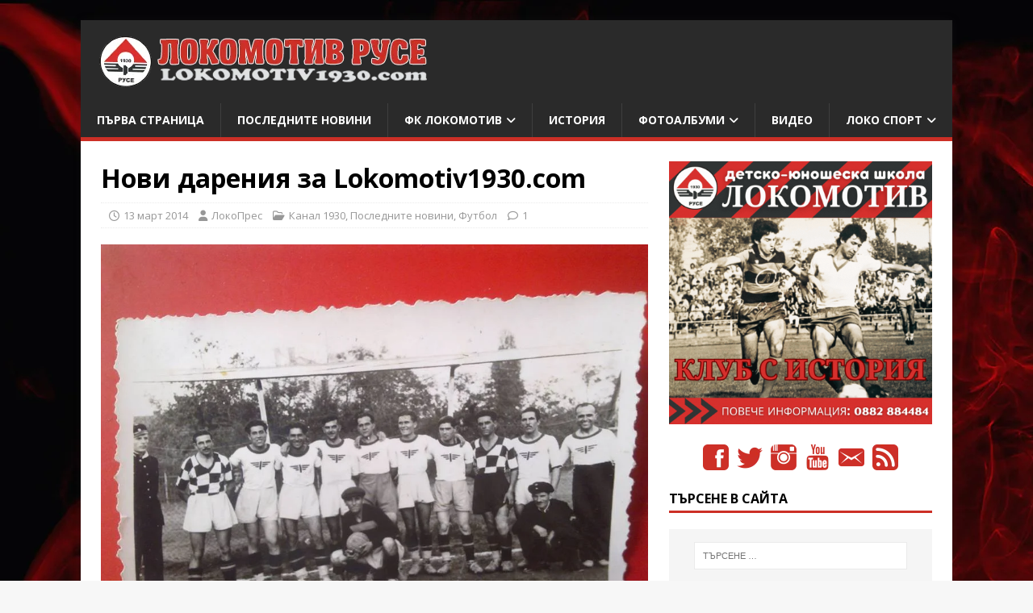

--- FILE ---
content_type: text/html; charset=UTF-8
request_url: https://lokomotiv1930.com/%D0%BD%D0%BE%D0%B2%D0%B8-%D0%B4%D0%B0%D1%80%D0%B5%D0%BD%D0%B8%D1%8F-%D0%B7%D0%B0-lokomotiv1930-com/
body_size: 60623
content:
<!DOCTYPE html>
<html class="no-js" dir="ltr" lang="bg-BG" xmlns:og="http://ogp.me/ns#" xmlns:fb="http://ogp.me/ns/fb#">
<head>
<meta charset="UTF-8">
<meta name="viewport" content="width=device-width, initial-scale=1.0">
<link rel="profile" href="http://gmpg.org/xfn/11" />
<link rel="pingback" href="https://lokomotiv1930.com/xmlrpc.php" />
<title>Нови дарения за Lokomotiv1930.com | Lokomotiv1930.com</title>
	<style>img:is([sizes="auto" i], [sizes^="auto," i]) { contain-intrinsic-size: 3000px 1500px }</style>
	
		<!-- All in One SEO 4.9.3 - aioseo.com -->
	<meta name="description" content="Lokomotiv1930.com получи сериозни дарения под формата на снимков материал и информация в последните няколко седмици. Списъкът с дарителите е дълъг, което ни задължава да продължим със същото усърдие и ентусиазъм да поддържаме този сайт. С признателност за оказаното доверие днес бихме искали да благодарим на нашите нови дарители: - Любен Марков - Константин Василев -" />
	<meta name="robots" content="max-image-preview:large" />
	<meta name="author" content="ЛокоПрес"/>
	<meta name="google-site-verification" content="p7LQGi45X2OtR4mi8f9zqf12Tq19REeiJgM5uab3inA" />
	<link rel="canonical" href="https://lokomotiv1930.com/%d0%bd%d0%be%d0%b2%d0%b8-%d0%b4%d0%b0%d1%80%d0%b5%d0%bd%d0%b8%d1%8f-%d0%b7%d0%b0-lokomotiv1930-com/" />
	<meta name="generator" content="All in One SEO (AIOSEO) 4.9.3" />
		<script type="application/ld+json" class="aioseo-schema">
			{"@context":"https:\/\/schema.org","@graph":[{"@type":"BlogPosting","@id":"https:\/\/lokomotiv1930.com\/%d0%bd%d0%be%d0%b2%d0%b8-%d0%b4%d0%b0%d1%80%d0%b5%d0%bd%d0%b8%d1%8f-%d0%b7%d0%b0-lokomotiv1930-com\/#blogposting","name":"\u041d\u043e\u0432\u0438 \u0434\u0430\u0440\u0435\u043d\u0438\u044f \u0437\u0430 Lokomotiv1930.com | Lokomotiv1930.com","headline":"\u041d\u043e\u0432\u0438 \u0434\u0430\u0440\u0435\u043d\u0438\u044f \u0437\u0430 Lokomotiv1930.com","author":{"@id":"https:\/\/lokomotiv1930.com\/author\/rdradkov\/#author"},"publisher":{"@id":"https:\/\/lokomotiv1930.com\/#organization"},"image":{"@type":"ImageObject","url":"https:\/\/lokomotiv1930.com\/wp-content\/uploads\/1798176_724497877590547_158645401_n.jpg","width":960,"height":720},"datePublished":"2014-03-13T00:48:32+02:00","dateModified":"2016-07-03T22:28:26+02:00","inLanguage":"bg-BG","commentCount":1,"mainEntityOfPage":{"@id":"https:\/\/lokomotiv1930.com\/%d0%bd%d0%be%d0%b2%d0%b8-%d0%b4%d0%b0%d1%80%d0%b5%d0%bd%d0%b8%d1%8f-%d0%b7%d0%b0-lokomotiv1930-com\/#webpage"},"isPartOf":{"@id":"https:\/\/lokomotiv1930.com\/%d0%bd%d0%be%d0%b2%d0%b8-%d0%b4%d0%b0%d1%80%d0%b5%d0%bd%d0%b8%d1%8f-%d0%b7%d0%b0-lokomotiv1930-com\/#webpage"},"articleSection":"\u041a\u0430\u043d\u0430\u043b 1930, \u041f\u043e\u0441\u043b\u0435\u0434\u043d\u0438\u0442\u0435 \u043d\u043e\u0432\u0438\u043d\u0438, \u0424\u0443\u0442\u0431\u043e\u043b, \u0411\u043b\u0430\u0433\u043e\u0439 \u041a\u043e\u0432\u0430\u0447\u0435\u0432, \u0411\u043e\u0440\u0438\u0441 \u041c\u0438\u0442\u0435\u0432, \u0414\u0438\u043c\u0438\u0442\u044a\u0440 \u0421\u0442\u0430\u043d\u0447\u0435\u0432, \u0416\u0421\u041a, \u0418\u043b\u0438\u044f \u0411\u0430\u0445\u043d\u0435\u0432, \u0418\u043b\u0438\u044f\u043d \u041f\u0430\u043c\u0443\u043a\u043e\u0432, \u041a\u0430\u043d\u0430\u043b 1930, \u041a\u043e\u043d\u0441\u0442\u0430\u043d\u0442\u0438\u043d \u0412\u0430\u0441\u0438\u043b\u0435\u0432, \u041b\u0430\u0437\u0430\u0440 \u0411\u0430\u0448\u0435\u0432, \u041b\u043e\u043a\u043e\u043c\u043e\u0442\u0438\u0432, \u041b\u044e\u0431\u0435\u043d \u041c\u0430\u0440\u043a\u043e\u0432, \u041d\u0438\u043a\u043e\u043b\u0430 \u0425\u0440\u0438\u0441\u0442\u043e\u0432, \u0420\u0435\u043c\u0437\u0438 \u041d\u0443\u0440\u0438\u0435\u0432, \u0421\u0430\u0432\u0430 \u041f\u0430\u0447\u0435\u0434\u0436\u0438\u0435\u0432, \u0421\u0442\u043e\u044f\u043d \u0418\u043b\u0438\u0435\u0432, \u0422\u043e\u0434\u043e\u0440 \u0422\u043e\u0434\u043e\u0440\u043e\u0432, \u0426\u043e\u043d\u044e \u041a\u044e\u0440\u0430\u043d\u043e\u0432"},{"@type":"BreadcrumbList","@id":"https:\/\/lokomotiv1930.com\/%d0%bd%d0%be%d0%b2%d0%b8-%d0%b4%d0%b0%d1%80%d0%b5%d0%bd%d0%b8%d1%8f-%d0%b7%d0%b0-lokomotiv1930-com\/#breadcrumblist","itemListElement":[{"@type":"ListItem","@id":"https:\/\/lokomotiv1930.com#listItem","position":1,"name":"\u041d\u0430\u0447\u0430\u043b\u043e","item":"https:\/\/lokomotiv1930.com","nextItem":{"@type":"ListItem","@id":"https:\/\/lokomotiv1930.com\/category\/latestnews\/#listItem","name":"\u041f\u043e\u0441\u043b\u0435\u0434\u043d\u0438\u0442\u0435 \u043d\u043e\u0432\u0438\u043d\u0438"}},{"@type":"ListItem","@id":"https:\/\/lokomotiv1930.com\/category\/latestnews\/#listItem","position":2,"name":"\u041f\u043e\u0441\u043b\u0435\u0434\u043d\u0438\u0442\u0435 \u043d\u043e\u0432\u0438\u043d\u0438","item":"https:\/\/lokomotiv1930.com\/category\/latestnews\/","nextItem":{"@type":"ListItem","@id":"https:\/\/lokomotiv1930.com\/category\/latestnews\/%d1%84%d1%83%d1%82%d0%b1%d0%be%d0%bb\/#listItem","name":"\u0424\u0443\u0442\u0431\u043e\u043b"},"previousItem":{"@type":"ListItem","@id":"https:\/\/lokomotiv1930.com#listItem","name":"\u041d\u0430\u0447\u0430\u043b\u043e"}},{"@type":"ListItem","@id":"https:\/\/lokomotiv1930.com\/category\/latestnews\/%d1%84%d1%83%d1%82%d0%b1%d0%be%d0%bb\/#listItem","position":3,"name":"\u0424\u0443\u0442\u0431\u043e\u043b","item":"https:\/\/lokomotiv1930.com\/category\/latestnews\/%d1%84%d1%83%d1%82%d0%b1%d0%be%d0%bb\/","nextItem":{"@type":"ListItem","@id":"https:\/\/lokomotiv1930.com\/%d0%bd%d0%be%d0%b2%d0%b8-%d0%b4%d0%b0%d1%80%d0%b5%d0%bd%d0%b8%d1%8f-%d0%b7%d0%b0-lokomotiv1930-com\/#listItem","name":"\u041d\u043e\u0432\u0438 \u0434\u0430\u0440\u0435\u043d\u0438\u044f \u0437\u0430 Lokomotiv1930.com"},"previousItem":{"@type":"ListItem","@id":"https:\/\/lokomotiv1930.com\/category\/latestnews\/#listItem","name":"\u041f\u043e\u0441\u043b\u0435\u0434\u043d\u0438\u0442\u0435 \u043d\u043e\u0432\u0438\u043d\u0438"}},{"@type":"ListItem","@id":"https:\/\/lokomotiv1930.com\/%d0%bd%d0%be%d0%b2%d0%b8-%d0%b4%d0%b0%d1%80%d0%b5%d0%bd%d0%b8%d1%8f-%d0%b7%d0%b0-lokomotiv1930-com\/#listItem","position":4,"name":"\u041d\u043e\u0432\u0438 \u0434\u0430\u0440\u0435\u043d\u0438\u044f \u0437\u0430 Lokomotiv1930.com","previousItem":{"@type":"ListItem","@id":"https:\/\/lokomotiv1930.com\/category\/latestnews\/%d1%84%d1%83%d1%82%d0%b1%d0%be%d0%bb\/#listItem","name":"\u0424\u0443\u0442\u0431\u043e\u043b"}}]},{"@type":"Organization","@id":"https:\/\/lokomotiv1930.com\/#organization","name":"\u041b\u043e\u043a\u043e\u043c\u043e\u0442\u0438\u0432 (\u0420\u0443\u0441\u0435)","description":"\u0414\u043e\u043c\u044a\u0442 \u043d\u0430 \"\u0436\u0435\u043b\u0435\u0437\u043d\u0438\u0447\u0430\u0440\u0438\u0442\u0435\"","url":"https:\/\/lokomotiv1930.com\/","telephone":"+16473345212","logo":{"@type":"ImageObject","url":"https:\/\/lokomotiv1930.com\/wp-content\/uploads\/cropped-PNG1024-1-2.png","@id":"https:\/\/lokomotiv1930.com\/%d0%bd%d0%be%d0%b2%d0%b8-%d0%b4%d0%b0%d1%80%d0%b5%d0%bd%d0%b8%d1%8f-%d0%b7%d0%b0-lokomotiv1930-com\/#organizationLogo","width":512,"height":512},"image":{"@id":"https:\/\/lokomotiv1930.com\/%d0%bd%d0%be%d0%b2%d0%b8-%d0%b4%d0%b0%d1%80%d0%b5%d0%bd%d0%b8%d1%8f-%d0%b7%d0%b0-lokomotiv1930-com\/#organizationLogo"},"sameAs":["https:\/\/www.instagram.com\/lokomotivruse\/","https:\/\/www.youtube.com\/@lokomotiv1930","https:\/\/en.wikipedia.org\/wiki\/FC_Lokomotiv_Ruse"]},{"@type":"Person","@id":"https:\/\/lokomotiv1930.com\/author\/rdradkov\/#author","url":"https:\/\/lokomotiv1930.com\/author\/rdradkov\/","name":"\u041b\u043e\u043a\u043e\u041f\u0440\u0435\u0441","image":{"@type":"ImageObject","@id":"https:\/\/lokomotiv1930.com\/%d0%bd%d0%be%d0%b2%d0%b8-%d0%b4%d0%b0%d1%80%d0%b5%d0%bd%d0%b8%d1%8f-%d0%b7%d0%b0-lokomotiv1930-com\/#authorImage","url":"https:\/\/secure.gravatar.com\/avatar\/bd8ee10a6256dae27a034fc91c23cc26eec73d94b007a7bd5c3328958b699123?s=96&d=mm&r=g","width":96,"height":96,"caption":"\u041b\u043e\u043a\u043e\u041f\u0440\u0435\u0441"}},{"@type":"WebPage","@id":"https:\/\/lokomotiv1930.com\/%d0%bd%d0%be%d0%b2%d0%b8-%d0%b4%d0%b0%d1%80%d0%b5%d0%bd%d0%b8%d1%8f-%d0%b7%d0%b0-lokomotiv1930-com\/#webpage","url":"https:\/\/lokomotiv1930.com\/%d0%bd%d0%be%d0%b2%d0%b8-%d0%b4%d0%b0%d1%80%d0%b5%d0%bd%d0%b8%d1%8f-%d0%b7%d0%b0-lokomotiv1930-com\/","name":"\u041d\u043e\u0432\u0438 \u0434\u0430\u0440\u0435\u043d\u0438\u044f \u0437\u0430 Lokomotiv1930.com | Lokomotiv1930.com","description":"Lokomotiv1930.com \u043f\u043e\u043b\u0443\u0447\u0438 \u0441\u0435\u0440\u0438\u043e\u0437\u043d\u0438 \u0434\u0430\u0440\u0435\u043d\u0438\u044f \u043f\u043e\u0434 \u0444\u043e\u0440\u043c\u0430\u0442\u0430 \u043d\u0430 \u0441\u043d\u0438\u043c\u043a\u043e\u0432 \u043c\u0430\u0442\u0435\u0440\u0438\u0430\u043b \u0438 \u0438\u043d\u0444\u043e\u0440\u043c\u0430\u0446\u0438\u044f \u0432 \u043f\u043e\u0441\u043b\u0435\u0434\u043d\u0438\u0442\u0435 \u043d\u044f\u043a\u043e\u043b\u043a\u043e \u0441\u0435\u0434\u043c\u0438\u0446\u0438. \u0421\u043f\u0438\u0441\u044a\u043a\u044a\u0442 \u0441 \u0434\u0430\u0440\u0438\u0442\u0435\u043b\u0438\u0442\u0435 \u0435 \u0434\u044a\u043b\u044a\u0433, \u043a\u043e\u0435\u0442\u043e \u043d\u0438 \u0437\u0430\u0434\u044a\u043b\u0436\u0430\u0432\u0430 \u0434\u0430 \u043f\u0440\u043e\u0434\u044a\u043b\u0436\u0438\u043c \u0441\u044a\u0441 \u0441\u044a\u0449\u043e\u0442\u043e \u0443\u0441\u044a\u0440\u0434\u0438\u0435 \u0438 \u0435\u043d\u0442\u0443\u0441\u0438\u0430\u0437\u044a\u043c \u0434\u0430 \u043f\u043e\u0434\u0434\u044a\u0440\u0436\u0430\u043c\u0435 \u0442\u043e\u0437\u0438 \u0441\u0430\u0439\u0442. \u0421 \u043f\u0440\u0438\u0437\u043d\u0430\u0442\u0435\u043b\u043d\u043e\u0441\u0442 \u0437\u0430 \u043e\u043a\u0430\u0437\u0430\u043d\u043e\u0442\u043e \u0434\u043e\u0432\u0435\u0440\u0438\u0435 \u0434\u043d\u0435\u0441 \u0431\u0438\u0445\u043c\u0435 \u0438\u0441\u043a\u0430\u043b\u0438 \u0434\u0430 \u0431\u043b\u0430\u0433\u043e\u0434\u0430\u0440\u0438\u043c \u043d\u0430 \u043d\u0430\u0448\u0438\u0442\u0435 \u043d\u043e\u0432\u0438 \u0434\u0430\u0440\u0438\u0442\u0435\u043b\u0438: - \u041b\u044e\u0431\u0435\u043d \u041c\u0430\u0440\u043a\u043e\u0432 - \u041a\u043e\u043d\u0441\u0442\u0430\u043d\u0442\u0438\u043d \u0412\u0430\u0441\u0438\u043b\u0435\u0432 -","inLanguage":"bg-BG","isPartOf":{"@id":"https:\/\/lokomotiv1930.com\/#website"},"breadcrumb":{"@id":"https:\/\/lokomotiv1930.com\/%d0%bd%d0%be%d0%b2%d0%b8-%d0%b4%d0%b0%d1%80%d0%b5%d0%bd%d0%b8%d1%8f-%d0%b7%d0%b0-lokomotiv1930-com\/#breadcrumblist"},"author":{"@id":"https:\/\/lokomotiv1930.com\/author\/rdradkov\/#author"},"creator":{"@id":"https:\/\/lokomotiv1930.com\/author\/rdradkov\/#author"},"image":{"@type":"ImageObject","url":"https:\/\/lokomotiv1930.com\/wp-content\/uploads\/1798176_724497877590547_158645401_n.jpg","@id":"https:\/\/lokomotiv1930.com\/%d0%bd%d0%be%d0%b2%d0%b8-%d0%b4%d0%b0%d1%80%d0%b5%d0%bd%d0%b8%d1%8f-%d0%b7%d0%b0-lokomotiv1930-com\/#mainImage","width":960,"height":720},"primaryImageOfPage":{"@id":"https:\/\/lokomotiv1930.com\/%d0%bd%d0%be%d0%b2%d0%b8-%d0%b4%d0%b0%d1%80%d0%b5%d0%bd%d0%b8%d1%8f-%d0%b7%d0%b0-lokomotiv1930-com\/#mainImage"},"datePublished":"2014-03-13T00:48:32+02:00","dateModified":"2016-07-03T22:28:26+02:00"},{"@type":"WebSite","@id":"https:\/\/lokomotiv1930.com\/#website","url":"https:\/\/lokomotiv1930.com\/","name":"\u041b\u043e\u043a\u043e\u043c\u043e\u0442\u0438\u0432 \u0420\u0443\u0441\u0435","description":"\u0414\u043e\u043c\u044a\u0442 \u043d\u0430 \"\u0436\u0435\u043b\u0435\u0437\u043d\u0438\u0447\u0430\u0440\u0438\u0442\u0435\"","inLanguage":"bg-BG","publisher":{"@id":"https:\/\/lokomotiv1930.com\/#organization"}}]}
		</script>
		<!-- All in One SEO -->

<!-- Jetpack Site Verification Tags -->
<meta name="google-site-verification" content="p7LQGi45X2OtR4mi8f9zqf12Tq19REeiJgM5uab3inA" />
<link rel='dns-prefetch' href='//assets.pinterest.com' />
<link rel='dns-prefetch' href='//stats.wp.com' />
<link rel='dns-prefetch' href='//fonts.googleapis.com' />
<link rel='dns-prefetch' href='//use.fontawesome.com' />
<link rel='dns-prefetch' href='//v0.wordpress.com' />
<link rel='dns-prefetch' href='//jetpack.wordpress.com' />
<link rel='dns-prefetch' href='//s0.wp.com' />
<link rel='dns-prefetch' href='//public-api.wordpress.com' />
<link rel='dns-prefetch' href='//0.gravatar.com' />
<link rel='dns-prefetch' href='//1.gravatar.com' />
<link rel='dns-prefetch' href='//2.gravatar.com' />
<link rel='preconnect' href='//c0.wp.com' />
<link rel="alternate" type="application/rss+xml" title="Локомотив Русе &raquo; Поток" href="https://lokomotiv1930.com/feed/" />
<link rel="alternate" type="application/rss+xml" title="Локомотив Русе &raquo; поток за коментари" href="https://lokomotiv1930.com/comments/feed/" />
<link rel="alternate" type="application/rss+xml" title="Локомотив Русе &raquo; поток за коментари на Нови дарения за Lokomotiv1930.com" href="https://lokomotiv1930.com/%d0%bd%d0%be%d0%b2%d0%b8-%d0%b4%d0%b0%d1%80%d0%b5%d0%bd%d0%b8%d1%8f-%d0%b7%d0%b0-lokomotiv1930-com/feed/" />
 
<!-- WPPA+ BEGIN Facebook meta tags --> <meta property="fb:app_id" content="244012172432705"> 
<!-- WPPA+ END Facebook meta tags --> 		<!-- This site uses the Google Analytics by MonsterInsights plugin v9.11.1 - Using Analytics tracking - https://www.monsterinsights.com/ -->
							<script src="//www.googletagmanager.com/gtag/js?id=G-RPHCDNQ1RR"  data-cfasync="false" data-wpfc-render="false" type="text/javascript" async></script>
			<script data-cfasync="false" data-wpfc-render="false" type="text/javascript">
				var mi_version = '9.11.1';
				var mi_track_user = true;
				var mi_no_track_reason = '';
								var MonsterInsightsDefaultLocations = {"page_location":"https:\/\/lokomotiv1930.com\/%D0%BD%D0%BE%D0%B2%D0%B8-%D0%B4%D0%B0%D1%80%D0%B5%D0%BD%D0%B8%D1%8F-%D0%B7%D0%B0-lokomotiv1930-com\/"};
								if ( typeof MonsterInsightsPrivacyGuardFilter === 'function' ) {
					var MonsterInsightsLocations = (typeof MonsterInsightsExcludeQuery === 'object') ? MonsterInsightsPrivacyGuardFilter( MonsterInsightsExcludeQuery ) : MonsterInsightsPrivacyGuardFilter( MonsterInsightsDefaultLocations );
				} else {
					var MonsterInsightsLocations = (typeof MonsterInsightsExcludeQuery === 'object') ? MonsterInsightsExcludeQuery : MonsterInsightsDefaultLocations;
				}

								var disableStrs = [
										'ga-disable-G-RPHCDNQ1RR',
									];

				/* Function to detect opted out users */
				function __gtagTrackerIsOptedOut() {
					for (var index = 0; index < disableStrs.length; index++) {
						if (document.cookie.indexOf(disableStrs[index] + '=true') > -1) {
							return true;
						}
					}

					return false;
				}

				/* Disable tracking if the opt-out cookie exists. */
				if (__gtagTrackerIsOptedOut()) {
					for (var index = 0; index < disableStrs.length; index++) {
						window[disableStrs[index]] = true;
					}
				}

				/* Opt-out function */
				function __gtagTrackerOptout() {
					for (var index = 0; index < disableStrs.length; index++) {
						document.cookie = disableStrs[index] + '=true; expires=Thu, 31 Dec 2099 23:59:59 UTC; path=/';
						window[disableStrs[index]] = true;
					}
				}

				if ('undefined' === typeof gaOptout) {
					function gaOptout() {
						__gtagTrackerOptout();
					}
				}
								window.dataLayer = window.dataLayer || [];

				window.MonsterInsightsDualTracker = {
					helpers: {},
					trackers: {},
				};
				if (mi_track_user) {
					function __gtagDataLayer() {
						dataLayer.push(arguments);
					}

					function __gtagTracker(type, name, parameters) {
						if (!parameters) {
							parameters = {};
						}

						if (parameters.send_to) {
							__gtagDataLayer.apply(null, arguments);
							return;
						}

						if (type === 'event') {
														parameters.send_to = monsterinsights_frontend.v4_id;
							var hookName = name;
							if (typeof parameters['event_category'] !== 'undefined') {
								hookName = parameters['event_category'] + ':' + name;
							}

							if (typeof MonsterInsightsDualTracker.trackers[hookName] !== 'undefined') {
								MonsterInsightsDualTracker.trackers[hookName](parameters);
							} else {
								__gtagDataLayer('event', name, parameters);
							}
							
						} else {
							__gtagDataLayer.apply(null, arguments);
						}
					}

					__gtagTracker('js', new Date());
					__gtagTracker('set', {
						'developer_id.dZGIzZG': true,
											});
					if ( MonsterInsightsLocations.page_location ) {
						__gtagTracker('set', MonsterInsightsLocations);
					}
										__gtagTracker('config', 'G-RPHCDNQ1RR', {"forceSSL":"true"} );
										window.gtag = __gtagTracker;										(function () {
						/* https://developers.google.com/analytics/devguides/collection/analyticsjs/ */
						/* ga and __gaTracker compatibility shim. */
						var noopfn = function () {
							return null;
						};
						var newtracker = function () {
							return new Tracker();
						};
						var Tracker = function () {
							return null;
						};
						var p = Tracker.prototype;
						p.get = noopfn;
						p.set = noopfn;
						p.send = function () {
							var args = Array.prototype.slice.call(arguments);
							args.unshift('send');
							__gaTracker.apply(null, args);
						};
						var __gaTracker = function () {
							var len = arguments.length;
							if (len === 0) {
								return;
							}
							var f = arguments[len - 1];
							if (typeof f !== 'object' || f === null || typeof f.hitCallback !== 'function') {
								if ('send' === arguments[0]) {
									var hitConverted, hitObject = false, action;
									if ('event' === arguments[1]) {
										if ('undefined' !== typeof arguments[3]) {
											hitObject = {
												'eventAction': arguments[3],
												'eventCategory': arguments[2],
												'eventLabel': arguments[4],
												'value': arguments[5] ? arguments[5] : 1,
											}
										}
									}
									if ('pageview' === arguments[1]) {
										if ('undefined' !== typeof arguments[2]) {
											hitObject = {
												'eventAction': 'page_view',
												'page_path': arguments[2],
											}
										}
									}
									if (typeof arguments[2] === 'object') {
										hitObject = arguments[2];
									}
									if (typeof arguments[5] === 'object') {
										Object.assign(hitObject, arguments[5]);
									}
									if ('undefined' !== typeof arguments[1].hitType) {
										hitObject = arguments[1];
										if ('pageview' === hitObject.hitType) {
											hitObject.eventAction = 'page_view';
										}
									}
									if (hitObject) {
										action = 'timing' === arguments[1].hitType ? 'timing_complete' : hitObject.eventAction;
										hitConverted = mapArgs(hitObject);
										__gtagTracker('event', action, hitConverted);
									}
								}
								return;
							}

							function mapArgs(args) {
								var arg, hit = {};
								var gaMap = {
									'eventCategory': 'event_category',
									'eventAction': 'event_action',
									'eventLabel': 'event_label',
									'eventValue': 'event_value',
									'nonInteraction': 'non_interaction',
									'timingCategory': 'event_category',
									'timingVar': 'name',
									'timingValue': 'value',
									'timingLabel': 'event_label',
									'page': 'page_path',
									'location': 'page_location',
									'title': 'page_title',
									'referrer' : 'page_referrer',
								};
								for (arg in args) {
																		if (!(!args.hasOwnProperty(arg) || !gaMap.hasOwnProperty(arg))) {
										hit[gaMap[arg]] = args[arg];
									} else {
										hit[arg] = args[arg];
									}
								}
								return hit;
							}

							try {
								f.hitCallback();
							} catch (ex) {
							}
						};
						__gaTracker.create = newtracker;
						__gaTracker.getByName = newtracker;
						__gaTracker.getAll = function () {
							return [];
						};
						__gaTracker.remove = noopfn;
						__gaTracker.loaded = true;
						window['__gaTracker'] = __gaTracker;
					})();
									} else {
										console.log("");
					(function () {
						function __gtagTracker() {
							return null;
						}

						window['__gtagTracker'] = __gtagTracker;
						window['gtag'] = __gtagTracker;
					})();
									}
			</script>
							<!-- / Google Analytics by MonsterInsights -->
		<script type="text/javascript">
/* <![CDATA[ */
window._wpemojiSettings = {"baseUrl":"https:\/\/s.w.org\/images\/core\/emoji\/16.0.1\/72x72\/","ext":".png","svgUrl":"https:\/\/s.w.org\/images\/core\/emoji\/16.0.1\/svg\/","svgExt":".svg","source":{"concatemoji":"https:\/\/lokomotiv1930.com\/wp-includes\/js\/wp-emoji-release.min.js?ver=06d88032dfa6661573905bd06bfedcdc"}};
/*! This file is auto-generated */
!function(s,n){var o,i,e;function c(e){try{var t={supportTests:e,timestamp:(new Date).valueOf()};sessionStorage.setItem(o,JSON.stringify(t))}catch(e){}}function p(e,t,n){e.clearRect(0,0,e.canvas.width,e.canvas.height),e.fillText(t,0,0);var t=new Uint32Array(e.getImageData(0,0,e.canvas.width,e.canvas.height).data),a=(e.clearRect(0,0,e.canvas.width,e.canvas.height),e.fillText(n,0,0),new Uint32Array(e.getImageData(0,0,e.canvas.width,e.canvas.height).data));return t.every(function(e,t){return e===a[t]})}function u(e,t){e.clearRect(0,0,e.canvas.width,e.canvas.height),e.fillText(t,0,0);for(var n=e.getImageData(16,16,1,1),a=0;a<n.data.length;a++)if(0!==n.data[a])return!1;return!0}function f(e,t,n,a){switch(t){case"flag":return n(e,"\ud83c\udff3\ufe0f\u200d\u26a7\ufe0f","\ud83c\udff3\ufe0f\u200b\u26a7\ufe0f")?!1:!n(e,"\ud83c\udde8\ud83c\uddf6","\ud83c\udde8\u200b\ud83c\uddf6")&&!n(e,"\ud83c\udff4\udb40\udc67\udb40\udc62\udb40\udc65\udb40\udc6e\udb40\udc67\udb40\udc7f","\ud83c\udff4\u200b\udb40\udc67\u200b\udb40\udc62\u200b\udb40\udc65\u200b\udb40\udc6e\u200b\udb40\udc67\u200b\udb40\udc7f");case"emoji":return!a(e,"\ud83e\udedf")}return!1}function g(e,t,n,a){var r="undefined"!=typeof WorkerGlobalScope&&self instanceof WorkerGlobalScope?new OffscreenCanvas(300,150):s.createElement("canvas"),o=r.getContext("2d",{willReadFrequently:!0}),i=(o.textBaseline="top",o.font="600 32px Arial",{});return e.forEach(function(e){i[e]=t(o,e,n,a)}),i}function t(e){var t=s.createElement("script");t.src=e,t.defer=!0,s.head.appendChild(t)}"undefined"!=typeof Promise&&(o="wpEmojiSettingsSupports",i=["flag","emoji"],n.supports={everything:!0,everythingExceptFlag:!0},e=new Promise(function(e){s.addEventListener("DOMContentLoaded",e,{once:!0})}),new Promise(function(t){var n=function(){try{var e=JSON.parse(sessionStorage.getItem(o));if("object"==typeof e&&"number"==typeof e.timestamp&&(new Date).valueOf()<e.timestamp+604800&&"object"==typeof e.supportTests)return e.supportTests}catch(e){}return null}();if(!n){if("undefined"!=typeof Worker&&"undefined"!=typeof OffscreenCanvas&&"undefined"!=typeof URL&&URL.createObjectURL&&"undefined"!=typeof Blob)try{var e="postMessage("+g.toString()+"("+[JSON.stringify(i),f.toString(),p.toString(),u.toString()].join(",")+"));",a=new Blob([e],{type:"text/javascript"}),r=new Worker(URL.createObjectURL(a),{name:"wpTestEmojiSupports"});return void(r.onmessage=function(e){c(n=e.data),r.terminate(),t(n)})}catch(e){}c(n=g(i,f,p,u))}t(n)}).then(function(e){for(var t in e)n.supports[t]=e[t],n.supports.everything=n.supports.everything&&n.supports[t],"flag"!==t&&(n.supports.everythingExceptFlag=n.supports.everythingExceptFlag&&n.supports[t]);n.supports.everythingExceptFlag=n.supports.everythingExceptFlag&&!n.supports.flag,n.DOMReady=!1,n.readyCallback=function(){n.DOMReady=!0}}).then(function(){return e}).then(function(){var e;n.supports.everything||(n.readyCallback(),(e=n.source||{}).concatemoji?t(e.concatemoji):e.wpemoji&&e.twemoji&&(t(e.twemoji),t(e.wpemoji)))}))}((window,document),window._wpemojiSettings);
/* ]]> */
</script>
<link rel='stylesheet' id='jrsm-css-css' href='https://lokomotiv1930.com/wp-content/plugins/jquery-responsive-select-menu/jrsm.css?ver=06d88032dfa6661573905bd06bfedcdc' type='text/css' media='all' />
<style id='wp-emoji-styles-inline-css' type='text/css'>

	img.wp-smiley, img.emoji {
		display: inline !important;
		border: none !important;
		box-shadow: none !important;
		height: 1em !important;
		width: 1em !important;
		margin: 0 0.07em !important;
		vertical-align: -0.1em !important;
		background: none !important;
		padding: 0 !important;
	}
</style>
<link rel='stylesheet' id='wp-block-library-css' href='https://c0.wp.com/c/6.8.3/wp-includes/css/dist/block-library/style.min.css' type='text/css' media='all' />
<style id='classic-theme-styles-inline-css' type='text/css'>
/*! This file is auto-generated */
.wp-block-button__link{color:#fff;background-color:#32373c;border-radius:9999px;box-shadow:none;text-decoration:none;padding:calc(.667em + 2px) calc(1.333em + 2px);font-size:1.125em}.wp-block-file__button{background:#32373c;color:#fff;text-decoration:none}
</style>
<link rel='stylesheet' id='aioseo/css/src/vue/standalone/blocks/table-of-contents/global.scss-css' href='https://lokomotiv1930.com/wp-content/plugins/all-in-one-seo-pack/dist/Lite/assets/css/table-of-contents/global.e90f6d47.css?ver=4.9.3' type='text/css' media='all' />
<style id='pdfemb-pdf-embedder-viewer-style-inline-css' type='text/css'>
.wp-block-pdfemb-pdf-embedder-viewer{max-width:none}

</style>
<link rel='stylesheet' id='mediaelement-css' href='https://c0.wp.com/c/6.8.3/wp-includes/js/mediaelement/mediaelementplayer-legacy.min.css' type='text/css' media='all' />
<link rel='stylesheet' id='wp-mediaelement-css' href='https://c0.wp.com/c/6.8.3/wp-includes/js/mediaelement/wp-mediaelement.min.css' type='text/css' media='all' />
<style id='jetpack-sharing-buttons-style-inline-css' type='text/css'>
.jetpack-sharing-buttons__services-list{display:flex;flex-direction:row;flex-wrap:wrap;gap:0;list-style-type:none;margin:5px;padding:0}.jetpack-sharing-buttons__services-list.has-small-icon-size{font-size:12px}.jetpack-sharing-buttons__services-list.has-normal-icon-size{font-size:16px}.jetpack-sharing-buttons__services-list.has-large-icon-size{font-size:24px}.jetpack-sharing-buttons__services-list.has-huge-icon-size{font-size:36px}@media print{.jetpack-sharing-buttons__services-list{display:none!important}}.editor-styles-wrapper .wp-block-jetpack-sharing-buttons{gap:0;padding-inline-start:0}ul.jetpack-sharing-buttons__services-list.has-background{padding:1.25em 2.375em}
</style>
<style id='font-awesome-svg-styles-default-inline-css' type='text/css'>
.svg-inline--fa {
  display: inline-block;
  height: 1em;
  overflow: visible;
  vertical-align: -.125em;
}
</style>
<link rel='stylesheet' id='font-awesome-svg-styles-css' href='https://lokomotiv1930.com/wp-content/uploads/font-awesome/v6.7.2/css/svg-with-js.css' type='text/css' media='all' />
<style id='font-awesome-svg-styles-inline-css' type='text/css'>
   .wp-block-font-awesome-icon svg::before,
   .wp-rich-text-font-awesome-icon svg::before {content: unset;}
</style>
<style id='global-styles-inline-css' type='text/css'>
:root{--wp--preset--aspect-ratio--square: 1;--wp--preset--aspect-ratio--4-3: 4/3;--wp--preset--aspect-ratio--3-4: 3/4;--wp--preset--aspect-ratio--3-2: 3/2;--wp--preset--aspect-ratio--2-3: 2/3;--wp--preset--aspect-ratio--16-9: 16/9;--wp--preset--aspect-ratio--9-16: 9/16;--wp--preset--color--black: #000000;--wp--preset--color--cyan-bluish-gray: #abb8c3;--wp--preset--color--white: #ffffff;--wp--preset--color--pale-pink: #f78da7;--wp--preset--color--vivid-red: #cf2e2e;--wp--preset--color--luminous-vivid-orange: #ff6900;--wp--preset--color--luminous-vivid-amber: #fcb900;--wp--preset--color--light-green-cyan: #7bdcb5;--wp--preset--color--vivid-green-cyan: #00d084;--wp--preset--color--pale-cyan-blue: #8ed1fc;--wp--preset--color--vivid-cyan-blue: #0693e3;--wp--preset--color--vivid-purple: #9b51e0;--wp--preset--gradient--vivid-cyan-blue-to-vivid-purple: linear-gradient(135deg,rgba(6,147,227,1) 0%,rgb(155,81,224) 100%);--wp--preset--gradient--light-green-cyan-to-vivid-green-cyan: linear-gradient(135deg,rgb(122,220,180) 0%,rgb(0,208,130) 100%);--wp--preset--gradient--luminous-vivid-amber-to-luminous-vivid-orange: linear-gradient(135deg,rgba(252,185,0,1) 0%,rgba(255,105,0,1) 100%);--wp--preset--gradient--luminous-vivid-orange-to-vivid-red: linear-gradient(135deg,rgba(255,105,0,1) 0%,rgb(207,46,46) 100%);--wp--preset--gradient--very-light-gray-to-cyan-bluish-gray: linear-gradient(135deg,rgb(238,238,238) 0%,rgb(169,184,195) 100%);--wp--preset--gradient--cool-to-warm-spectrum: linear-gradient(135deg,rgb(74,234,220) 0%,rgb(151,120,209) 20%,rgb(207,42,186) 40%,rgb(238,44,130) 60%,rgb(251,105,98) 80%,rgb(254,248,76) 100%);--wp--preset--gradient--blush-light-purple: linear-gradient(135deg,rgb(255,206,236) 0%,rgb(152,150,240) 100%);--wp--preset--gradient--blush-bordeaux: linear-gradient(135deg,rgb(254,205,165) 0%,rgb(254,45,45) 50%,rgb(107,0,62) 100%);--wp--preset--gradient--luminous-dusk: linear-gradient(135deg,rgb(255,203,112) 0%,rgb(199,81,192) 50%,rgb(65,88,208) 100%);--wp--preset--gradient--pale-ocean: linear-gradient(135deg,rgb(255,245,203) 0%,rgb(182,227,212) 50%,rgb(51,167,181) 100%);--wp--preset--gradient--electric-grass: linear-gradient(135deg,rgb(202,248,128) 0%,rgb(113,206,126) 100%);--wp--preset--gradient--midnight: linear-gradient(135deg,rgb(2,3,129) 0%,rgb(40,116,252) 100%);--wp--preset--font-size--small: 13px;--wp--preset--font-size--medium: 20px;--wp--preset--font-size--large: 36px;--wp--preset--font-size--x-large: 42px;--wp--preset--spacing--20: 0.44rem;--wp--preset--spacing--30: 0.67rem;--wp--preset--spacing--40: 1rem;--wp--preset--spacing--50: 1.5rem;--wp--preset--spacing--60: 2.25rem;--wp--preset--spacing--70: 3.38rem;--wp--preset--spacing--80: 5.06rem;--wp--preset--shadow--natural: 6px 6px 9px rgba(0, 0, 0, 0.2);--wp--preset--shadow--deep: 12px 12px 50px rgba(0, 0, 0, 0.4);--wp--preset--shadow--sharp: 6px 6px 0px rgba(0, 0, 0, 0.2);--wp--preset--shadow--outlined: 6px 6px 0px -3px rgba(255, 255, 255, 1), 6px 6px rgba(0, 0, 0, 1);--wp--preset--shadow--crisp: 6px 6px 0px rgba(0, 0, 0, 1);}:where(.is-layout-flex){gap: 0.5em;}:where(.is-layout-grid){gap: 0.5em;}body .is-layout-flex{display: flex;}.is-layout-flex{flex-wrap: wrap;align-items: center;}.is-layout-flex > :is(*, div){margin: 0;}body .is-layout-grid{display: grid;}.is-layout-grid > :is(*, div){margin: 0;}:where(.wp-block-columns.is-layout-flex){gap: 2em;}:where(.wp-block-columns.is-layout-grid){gap: 2em;}:where(.wp-block-post-template.is-layout-flex){gap: 1.25em;}:where(.wp-block-post-template.is-layout-grid){gap: 1.25em;}.has-black-color{color: var(--wp--preset--color--black) !important;}.has-cyan-bluish-gray-color{color: var(--wp--preset--color--cyan-bluish-gray) !important;}.has-white-color{color: var(--wp--preset--color--white) !important;}.has-pale-pink-color{color: var(--wp--preset--color--pale-pink) !important;}.has-vivid-red-color{color: var(--wp--preset--color--vivid-red) !important;}.has-luminous-vivid-orange-color{color: var(--wp--preset--color--luminous-vivid-orange) !important;}.has-luminous-vivid-amber-color{color: var(--wp--preset--color--luminous-vivid-amber) !important;}.has-light-green-cyan-color{color: var(--wp--preset--color--light-green-cyan) !important;}.has-vivid-green-cyan-color{color: var(--wp--preset--color--vivid-green-cyan) !important;}.has-pale-cyan-blue-color{color: var(--wp--preset--color--pale-cyan-blue) !important;}.has-vivid-cyan-blue-color{color: var(--wp--preset--color--vivid-cyan-blue) !important;}.has-vivid-purple-color{color: var(--wp--preset--color--vivid-purple) !important;}.has-black-background-color{background-color: var(--wp--preset--color--black) !important;}.has-cyan-bluish-gray-background-color{background-color: var(--wp--preset--color--cyan-bluish-gray) !important;}.has-white-background-color{background-color: var(--wp--preset--color--white) !important;}.has-pale-pink-background-color{background-color: var(--wp--preset--color--pale-pink) !important;}.has-vivid-red-background-color{background-color: var(--wp--preset--color--vivid-red) !important;}.has-luminous-vivid-orange-background-color{background-color: var(--wp--preset--color--luminous-vivid-orange) !important;}.has-luminous-vivid-amber-background-color{background-color: var(--wp--preset--color--luminous-vivid-amber) !important;}.has-light-green-cyan-background-color{background-color: var(--wp--preset--color--light-green-cyan) !important;}.has-vivid-green-cyan-background-color{background-color: var(--wp--preset--color--vivid-green-cyan) !important;}.has-pale-cyan-blue-background-color{background-color: var(--wp--preset--color--pale-cyan-blue) !important;}.has-vivid-cyan-blue-background-color{background-color: var(--wp--preset--color--vivid-cyan-blue) !important;}.has-vivid-purple-background-color{background-color: var(--wp--preset--color--vivid-purple) !important;}.has-black-border-color{border-color: var(--wp--preset--color--black) !important;}.has-cyan-bluish-gray-border-color{border-color: var(--wp--preset--color--cyan-bluish-gray) !important;}.has-white-border-color{border-color: var(--wp--preset--color--white) !important;}.has-pale-pink-border-color{border-color: var(--wp--preset--color--pale-pink) !important;}.has-vivid-red-border-color{border-color: var(--wp--preset--color--vivid-red) !important;}.has-luminous-vivid-orange-border-color{border-color: var(--wp--preset--color--luminous-vivid-orange) !important;}.has-luminous-vivid-amber-border-color{border-color: var(--wp--preset--color--luminous-vivid-amber) !important;}.has-light-green-cyan-border-color{border-color: var(--wp--preset--color--light-green-cyan) !important;}.has-vivid-green-cyan-border-color{border-color: var(--wp--preset--color--vivid-green-cyan) !important;}.has-pale-cyan-blue-border-color{border-color: var(--wp--preset--color--pale-cyan-blue) !important;}.has-vivid-cyan-blue-border-color{border-color: var(--wp--preset--color--vivid-cyan-blue) !important;}.has-vivid-purple-border-color{border-color: var(--wp--preset--color--vivid-purple) !important;}.has-vivid-cyan-blue-to-vivid-purple-gradient-background{background: var(--wp--preset--gradient--vivid-cyan-blue-to-vivid-purple) !important;}.has-light-green-cyan-to-vivid-green-cyan-gradient-background{background: var(--wp--preset--gradient--light-green-cyan-to-vivid-green-cyan) !important;}.has-luminous-vivid-amber-to-luminous-vivid-orange-gradient-background{background: var(--wp--preset--gradient--luminous-vivid-amber-to-luminous-vivid-orange) !important;}.has-luminous-vivid-orange-to-vivid-red-gradient-background{background: var(--wp--preset--gradient--luminous-vivid-orange-to-vivid-red) !important;}.has-very-light-gray-to-cyan-bluish-gray-gradient-background{background: var(--wp--preset--gradient--very-light-gray-to-cyan-bluish-gray) !important;}.has-cool-to-warm-spectrum-gradient-background{background: var(--wp--preset--gradient--cool-to-warm-spectrum) !important;}.has-blush-light-purple-gradient-background{background: var(--wp--preset--gradient--blush-light-purple) !important;}.has-blush-bordeaux-gradient-background{background: var(--wp--preset--gradient--blush-bordeaux) !important;}.has-luminous-dusk-gradient-background{background: var(--wp--preset--gradient--luminous-dusk) !important;}.has-pale-ocean-gradient-background{background: var(--wp--preset--gradient--pale-ocean) !important;}.has-electric-grass-gradient-background{background: var(--wp--preset--gradient--electric-grass) !important;}.has-midnight-gradient-background{background: var(--wp--preset--gradient--midnight) !important;}.has-small-font-size{font-size: var(--wp--preset--font-size--small) !important;}.has-medium-font-size{font-size: var(--wp--preset--font-size--medium) !important;}.has-large-font-size{font-size: var(--wp--preset--font-size--large) !important;}.has-x-large-font-size{font-size: var(--wp--preset--font-size--x-large) !important;}
:where(.wp-block-post-template.is-layout-flex){gap: 1.25em;}:where(.wp-block-post-template.is-layout-grid){gap: 1.25em;}
:where(.wp-block-columns.is-layout-flex){gap: 2em;}:where(.wp-block-columns.is-layout-grid){gap: 2em;}
:root :where(.wp-block-pullquote){font-size: 1.5em;line-height: 1.6;}
</style>
<link rel='stylesheet' id='dashicons-css' href='https://c0.wp.com/c/6.8.3/wp-includes/css/dashicons.min.css' type='text/css' media='all' />
<link rel='stylesheet' id='sportspress-general-css' href='//lokomotiv1930.com/wp-content/plugins/sportspress/assets/css/sportspress.css?ver=2.7.24' type='text/css' media='all' />
<link rel='stylesheet' id='sportspress-icons-css' href='//lokomotiv1930.com/wp-content/plugins/sportspress/assets/css/icons.css?ver=2.7' type='text/css' media='all' />
<link rel='stylesheet' id='sportspress-roboto-css' href='//fonts.googleapis.com/css?family=Roboto%3A400%2C500&#038;subset=cyrillic%2Ccyrillic-ext%2Cgreek%2Cgreek-ext%2Clatin-ext%2Cvietnamese&#038;ver=2.7' type='text/css' media='all' />
<link rel='stylesheet' id='sportspress-style-css' href='//lokomotiv1930.com/wp-content/plugins/sportspress/assets/css/sportspress-style.css?ver=2.7' type='text/css' media='all' />
<link rel='stylesheet' id='sportspress-style-ltr-css' href='//lokomotiv1930.com/wp-content/plugins/sportspress/assets/css/sportspress-style-ltr.css?ver=2.7' type='text/css' media='all' />
<link rel='stylesheet' id='wppa_style-css' href='https://lokomotiv1930.com/wp-content/plugins/wp-photo-album-plus/wppa-style.css?ver=251124-194905' type='text/css' media='all' />
<style id='wppa_style-inline-css' type='text/css'>

.wppa-box {	border-style: solid; border-width:1px;border-radius:6px; -moz-border-radius:6px;margin-bottom:8px;background-color:#eeeeee;border-color:#cccccc; }
.wppa-mini-box { border-style: solid; border-width:1px;border-radius:2px;border-color:#cccccc; }
.wppa-cover-box {  }
.wppa-cover-text-frame {  }
.wppa-box-text {  }
.wppa-box-text, .wppa-box-text-nocolor { font-weight:normal; }
.wppa-thumb-text { font-weight:normal; }
.wppa-nav-text { font-weight:normal; }
.wppa-img { background-color:#eeeeee; }
.wppa-title { font-size:20px;font-weight:bold; }
.wppa-fulldesc { font-weight:normal; }
.wppa-fulltitle { font-weight:normal; }
</style>
<link rel='stylesheet' id='mh-google-fonts-css' href='https://fonts.googleapis.com/css?family=Open+Sans:400,400italic,700,600' type='text/css' media='all' />
<link rel='stylesheet' id='mh-magazine-lite-css' href='https://lokomotiv1930.com/wp-content/themes/mh-magazine-lite/style.css?ver=2.10.0' type='text/css' media='all' />
<link rel='stylesheet' id='mh-font-awesome-css' href='https://lokomotiv1930.com/wp-content/themes/mh-magazine-lite/includes/font-awesome.min.css' type='text/css' media='all' />
<link rel='stylesheet' id='font-awesome-official-css' href='https://use.fontawesome.com/releases/v6.7.2/css/all.css' type='text/css' media='all' integrity="sha384-nRgPTkuX86pH8yjPJUAFuASXQSSl2/bBUiNV47vSYpKFxHJhbcrGnmlYpYJMeD7a" crossorigin="anonymous" />
<link rel='stylesheet' id='font-awesome-official-v4shim-css' href='https://use.fontawesome.com/releases/v6.7.2/css/v4-shims.css' type='text/css' media='all' integrity="sha384-npPMK6zwqNmU3qyCCxEcWJkLBNYxEFM1nGgSoAWuCCXqVVz0cvwKEMfyTNkOxM2N" crossorigin="anonymous" />
<link rel='stylesheet' id='sharedaddy-css' href='https://c0.wp.com/p/jetpack/15.3.1/modules/sharedaddy/sharing.css' type='text/css' media='all' />
<link rel='stylesheet' id='social-logos-css' href='https://c0.wp.com/p/jetpack/15.3.1/_inc/social-logos/social-logos.min.css' type='text/css' media='all' />
<link rel='stylesheet' id='fps-style-css' href='https://lokomotiv1930.com/wp-content/plugins/featured-posts-scroll/css/featuredposts.css?ver=06d88032dfa6661573905bd06bfedcdc' type='text/css' media='all' />
<link rel='stylesheet' id='fps-style-dynamic-css' href='https://lokomotiv1930.com/wp-content/plugins/featured-posts-scroll/css/fps.css.php?ver=06d88032dfa6661573905bd06bfedcdc' type='text/css' media='all' />
<style type="text/css"> /* SportsPress Frontend CSS */ .sp-event-calendar tbody td a,.sp-event-calendar tbody td a:hover{background: none;}.sp-data-table th,.sp-calendar th,.sp-data-table tfoot,.sp-calendar tfoot,.sp-button,.sp-heading{background:#333333 !important}.sp-calendar tbody a{color:#333333 !important}.sp-data-table tbody,.sp-calendar tbody{background: #ecedee !important}.sp-data-table tbody,.sp-calendar tbody{color: #333333 !important}.sp-data-table th,.sp-data-table th a,.sp-data-table tfoot,.sp-data-table tfoot a,.sp-calendar th,.sp-calendar th a,.sp-calendar tfoot,.sp-calendar tfoot a,.sp-button,.sp-heading{color: #ffffff !important}.sp-data-table tbody a,.sp-data-table tbody a:hover,.sp-calendar tbody a:focus{color: #cc2f26 !important}.sp-highlight,.sp-calendar td#today{background: #ffffff !important}.sp-data-table th,.sp-template-countdown .sp-event-venue,.sp-template-countdown .sp-event-league,.sp-template-gallery .gallery-caption{background:#333333 !important}.sp-data-table th,.sp-template-countdown .sp-event-venue,.sp-template-countdown .sp-event-league,.sp-template-gallery .gallery-caption{border-color:#191919 !important}.sp-table-caption,.sp-data-table,.sp-data-table tfoot,.sp-template .sp-view-all-link,.sp-template-gallery .sp-gallery-group-name,.sp-template-gallery .sp-gallery-wrapper,.sp-template-countdown .sp-event-name,.sp-countdown time,.sp-template-details dl,.sp-event-statistics .sp-statistic-bar,.sp-tournament-bracket .sp-team-name,.sp-profile-selector{background:#ecedee !important}.sp-table-caption,.sp-data-table,.sp-data-table td,.sp-template .sp-view-all-link,.sp-template-gallery .sp-gallery-group-name,.sp-template-gallery .sp-gallery-wrapper,.sp-template-countdown .sp-event-name,.sp-countdown time,.sp-countdown span,.sp-template-details dl,.sp-event-statistics .sp-statistic-bar,.sp-tournament-bracket thead th,.sp-tournament-bracket .sp-team-name,.sp-tournament-bracket .sp-event,.sp-profile-selector{border-color:#d2d3d4 !important}.sp-tournament-bracket .sp-team .sp-team-name:before{border-left-color:#d2d3d4 !important;border-right-color:#d2d3d4 !important}.sp-data-table .sp-highlight,.sp-data-table .highlighted td,.sp-template-scoreboard td:hover{background:#e6e7e8 !important}.sp-template *,.sp-data-table *,.sp-table-caption,.sp-data-table tfoot a:hover,.sp-template .sp-view-all-link a:hover,.sp-template-gallery .sp-gallery-group-name,.sp-template-details dd,.sp-template-event-logos .sp-team-result,.sp-template-event-blocks .sp-event-results,.sp-template-scoreboard a,.sp-template-scoreboard a:hover,.sp-tournament-bracket,.sp-tournament-bracket .sp-event .sp-event-title:hover,.sp-tournament-bracket .sp-event .sp-event-title:hover *{color:#333333 !important}.sp-template .sp-view-all-link a,.sp-countdown span small,.sp-template-event-calendar tfoot a,.sp-template-event-blocks .sp-event-date,.sp-template-details dt,.sp-template-scoreboard .sp-scoreboard-date,.sp-tournament-bracket th,.sp-tournament-bracket .sp-event .sp-event-title,.sp-template-scoreboard .sp-scoreboard-date,.sp-tournament-bracket .sp-event .sp-event-title *{color:rgba(51,51,51,0.5) !important}.sp-data-table th,.sp-template-countdown .sp-event-venue,.sp-template-countdown .sp-event-league,.sp-template-gallery .gallery-item a,.sp-template-gallery .gallery-caption,.sp-template-scoreboard .sp-scoreboard-nav,.sp-tournament-bracket .sp-team-name:hover,.sp-tournament-bracket thead th,.sp-tournament-bracket .sp-heading{color:#ffffff !important}.sp-template a,.sp-data-table a,.sp-tab-menu-item-active a, .sp-tab-menu-item-active a:hover,.sp-template .sp-message{color:#cc2f26 !important}.sp-template-gallery .gallery-caption strong,.sp-tournament-bracket .sp-team-name:hover,.sp-template-scoreboard .sp-scoreboard-nav,.sp-tournament-bracket .sp-heading{background:#cc2f26 !important}.sp-tournament-bracket .sp-team-name:hover,.sp-tournament-bracket .sp-heading,.sp-tab-menu-item-active a, .sp-tab-menu-item-active a:hover,.sp-template .sp-message{border-color:#cc2f26 !important}.sp-data-table th,.sp-data-table td{text-align: left !important} /* SportsPress Custom CSS */ .sp-table-caption {
    margin: 0 !important;
    padding: 4px !important;
    background: #f9f9f9 !important;
    border: 1px solid #e5e5e5 !important;
    border-bottom: none !important;
    font-size: 16px !important;
    font-weight: 400 !important;
    line-height: 1.5 !important;
    display: table !important;
    width: 100% !important;
}

.sp-template-event-logos .sp-team-name,
.sp-template-event-logos .sp-team-result {
    font-size: 28px !important;
    font-weight: 400 !important;
    padding: 0 !important;
    margin: 0 !important;
    color: #333 !important;
}
}

.sp-template-event-performance-icons .sp-player-position {
    display: block;
	 font-size: 16px !important;
    font-weight: 400 !important;</style><script type="text/javascript" src="https://c0.wp.com/c/6.8.3/wp-includes/js/jquery/jquery.min.js" id="jquery-core-js"></script>
<script type="text/javascript" src="https://c0.wp.com/c/6.8.3/wp-includes/js/jquery/jquery-migrate.min.js" id="jquery-migrate-js"></script>
<script type="text/javascript" src="https://lokomotiv1930.com/wp-content/plugins/featured-posts-scroll/js/fps.js.php?ver=06d88032dfa6661573905bd06bfedcdc" id="fps-js-dynamic-js"></script>
<script type="text/javascript" src="https://c0.wp.com/c/6.8.3/wp-includes/js/dist/hooks.min.js" id="wp-hooks-js"></script>
<script type="text/javascript" src="https://c0.wp.com/c/6.8.3/wp-includes/js/dist/i18n.min.js" id="wp-i18n-js"></script>
<script type="text/javascript" id="wp-i18n-js-after">
/* <![CDATA[ */
wp.i18n.setLocaleData( { 'text direction\u0004ltr': [ 'ltr' ] } );
/* ]]> */
</script>
<script type="text/javascript" src="https://lokomotiv1930.com/wp-content/plugins/wp-photo-album-plus/js/wppa-decls.js?ver=251124-174905" id="wppa-decls-js"></script>
<script type="text/javascript" src="https://c0.wp.com/c/6.8.3/wp-includes/js/jquery/jquery.form.min.js" id="jquery-form-js"></script>
<script type="text/javascript" src="https://c0.wp.com/c/6.8.3/wp-includes/js/imagesloaded.min.js" id="imagesloaded-js"></script>
<script type="text/javascript" src="https://c0.wp.com/c/6.8.3/wp-includes/js/masonry.min.js" id="masonry-js"></script>
<script type="text/javascript" src="https://c0.wp.com/c/6.8.3/wp-includes/js/jquery/jquery.masonry.min.js" id="jquery-masonry-js"></script>
<script type="text/javascript" src="https://c0.wp.com/c/6.8.3/wp-includes/js/jquery/ui/core.min.js" id="jquery-ui-core-js"></script>
<script type="text/javascript" src="https://c0.wp.com/c/6.8.3/wp-includes/js/jquery/ui/mouse.min.js" id="jquery-ui-mouse-js"></script>
<script type="text/javascript" src="https://c0.wp.com/c/6.8.3/wp-includes/js/jquery/ui/resizable.min.js" id="jquery-ui-resizable-js"></script>
<script type="text/javascript" src="https://c0.wp.com/c/6.8.3/wp-includes/js/jquery/ui/draggable.min.js" id="jquery-ui-draggable-js"></script>
<script type="text/javascript" src="https://c0.wp.com/c/6.8.3/wp-includes/js/jquery/ui/controlgroup.min.js" id="jquery-ui-controlgroup-js"></script>
<script type="text/javascript" src="https://c0.wp.com/c/6.8.3/wp-includes/js/jquery/ui/checkboxradio.min.js" id="jquery-ui-checkboxradio-js"></script>
<script type="text/javascript" src="https://c0.wp.com/c/6.8.3/wp-includes/js/jquery/ui/button.min.js" id="jquery-ui-button-js"></script>
<script type="text/javascript" src="https://c0.wp.com/c/6.8.3/wp-includes/js/jquery/ui/dialog.min.js" id="jquery-ui-dialog-js"></script>
<script type="text/javascript" id="wppa-all-js-extra">
/* <![CDATA[ */
var wppaObj = {"restUrl":"https:\/\/lokomotiv1930.com\/wp-json\/","restNonce":"20e5b7762f"};
/* ]]> */
</script>
<script type="text/javascript" src="https://lokomotiv1930.com/wp-content/plugins/wp-photo-album-plus/js/wppa-all.js?ver=251124-174905" id="wppa-all-js"></script>
<script type="text/javascript" src="https://lokomotiv1930.com/wp-content/plugins/wp-photo-album-plus/vendor/jquery-easing/jquery.easing.min.js?ver=9.0.08.008" id="nicescrollr-easing-min-js-js"></script>
<script type="text/javascript" src="//assets.pinterest.com/js/pinit.js?ver=9.0.08.008" id="wppa-pinterest-js"></script>
<script type="text/javascript" id="jrsm-jquery-js-extra">
/* <![CDATA[ */
var jrsm_params = {"containers":"","width":"200","firstItem":"\u0418\u0437\u0431\u0435\u0440\u0438 \u0441\u0435\u0437\u043e\u043d","indent":"","showCurrentPage":"1","hideEmptyLinks":"","disableEmptyLinks":""};
/* ]]> */
</script>
<script type="text/javascript" src="https://lokomotiv1930.com/wp-content/plugins/jquery-responsive-select-menu/jrsm-jquery.js?ver=06d88032dfa6661573905bd06bfedcdc" id="jrsm-jquery-js"></script>
<script type="text/javascript" src="https://lokomotiv1930.com/wp-content/plugins/google-analytics-for-wordpress/assets/js/frontend-gtag.min.js?ver=9.11.1" id="monsterinsights-frontend-script-js" async="async" data-wp-strategy="async"></script>
<script data-cfasync="false" data-wpfc-render="false" type="text/javascript" id='monsterinsights-frontend-script-js-extra'>/* <![CDATA[ */
var monsterinsights_frontend = {"js_events_tracking":"true","download_extensions":"doc,pdf,ppt,zip,xls,docx,pptx,xlsx","inbound_paths":"[]","home_url":"https:\/\/lokomotiv1930.com","hash_tracking":"false","v4_id":"G-RPHCDNQ1RR"};/* ]]> */
</script>
<script type="text/javascript" id="mh-scripts-js-extra">
/* <![CDATA[ */
var mh_magazine = {"text":{"toggle_menu":"Toggle Menu"}};
/* ]]> */
</script>
<script type="text/javascript" src="https://lokomotiv1930.com/wp-content/themes/mh-magazine-lite/js/scripts.js?ver=2.10.0" id="mh-scripts-js"></script>
<link rel="https://api.w.org/" href="https://lokomotiv1930.com/wp-json/" /><link rel="alternate" title="JSON" type="application/json" href="https://lokomotiv1930.com/wp-json/wp/v2/posts/2842" /><link rel="EditURI" type="application/rsd+xml" title="RSD" href="https://lokomotiv1930.com/xmlrpc.php?rsd" />

<link rel='shortlink' href='https://wp.me/p2YSpz-JQ' />
<link rel="alternate" title="oEmbed (JSON)" type="application/json+oembed" href="https://lokomotiv1930.com/wp-json/oembed/1.0/embed?url=https%3A%2F%2Flokomotiv1930.com%2F%25d0%25bd%25d0%25be%25d0%25b2%25d0%25b8-%25d0%25b4%25d0%25b0%25d1%2580%25d0%25b5%25d0%25bd%25d0%25b8%25d1%258f-%25d0%25b7%25d0%25b0-lokomotiv1930-com%2F" />
<link rel="alternate" title="oEmbed (XML)" type="text/xml+oembed" href="https://lokomotiv1930.com/wp-json/oembed/1.0/embed?url=https%3A%2F%2Flokomotiv1930.com%2F%25d0%25bd%25d0%25be%25d0%25b2%25d0%25b8-%25d0%25b4%25d0%25b0%25d1%2580%25d0%25b5%25d0%25bd%25d0%25b8%25d1%258f-%25d0%25b7%25d0%25b0-lokomotiv1930-com%2F&#038;format=xml" />
<script type="text/javascript">
(function(url){
	if(/(?:Chrome\/26\.0\.1410\.63 Safari\/537\.31|WordfenceTestMonBot)/.test(navigator.userAgent)){ return; }
	var addEvent = function(evt, handler) {
		if (window.addEventListener) {
			document.addEventListener(evt, handler, false);
		} else if (window.attachEvent) {
			document.attachEvent('on' + evt, handler);
		}
	};
	var removeEvent = function(evt, handler) {
		if (window.removeEventListener) {
			document.removeEventListener(evt, handler, false);
		} else if (window.detachEvent) {
			document.detachEvent('on' + evt, handler);
		}
	};
	var evts = 'contextmenu dblclick drag dragend dragenter dragleave dragover dragstart drop keydown keypress keyup mousedown mousemove mouseout mouseover mouseup mousewheel scroll'.split(' ');
	var logHuman = function() {
		if (window.wfLogHumanRan) { return; }
		window.wfLogHumanRan = true;
		var wfscr = document.createElement('script');
		wfscr.type = 'text/javascript';
		wfscr.async = true;
		wfscr.src = url + '&r=' + Math.random();
		(document.getElementsByTagName('head')[0]||document.getElementsByTagName('body')[0]).appendChild(wfscr);
		for (var i = 0; i < evts.length; i++) {
			removeEvent(evts[i], logHuman);
		}
	};
	for (var i = 0; i < evts.length; i++) {
		addEvent(evts[i], logHuman);
	}
})('//lokomotiv1930.com/?wordfence_lh=1&hid=674110C432D4E710190C2CFBE9A1922A');
</script><!-- Website powered with xili-postinpost v. 1.7.02 WP plugin of dev.xiligroup.com -->
	<style>img#wpstats{display:none}</style>
		<!--[if lt IE 9]>
<script src="https://lokomotiv1930.com/wp-content/themes/mh-magazine-lite/js/css3-mediaqueries.js"></script>
<![endif]-->
<style type="text/css" id="custom-background-css">
body.custom-background { background-image: url("https://lokomotiv1930.com/wp-content/uploads/bgr-opt-1.jpg"); background-position: left top; background-size: auto; background-repeat: repeat; background-attachment: scroll; }
</style>
	<link rel="icon" href="https://lokomotiv1930.com/wp-content/uploads/cropped-PNG1024-1-2-32x32.png" sizes="32x32" />
<link rel="icon" href="https://lokomotiv1930.com/wp-content/uploads/cropped-PNG1024-1-2-192x192.png" sizes="192x192" />
<link rel="apple-touch-icon" href="https://lokomotiv1930.com/wp-content/uploads/cropped-PNG1024-1-2-180x180.png" />
<meta name="msapplication-TileImage" content="https://lokomotiv1930.com/wp-content/uploads/cropped-PNG1024-1-2-270x270.png" />
		<style type="text/css" id="wp-custom-css">
			/*****
Theme Name: MH Magazine lite
Theme URI: https://www.mhthemes.com/themes/mh/magazine-lite/
Description: MH Magazine lite is one of the most popular free responsive magazine, news, newspaper and blog WordPress themes for modern online magazines, dynamic news websites, professional blogs and other editorial websites. This free magazine theme is fast, secure, SEO friendly and perfectly suitable for topics like international news, politics, lifestyle, fashion, business, sports, gadgets, travel or anything else. If you would like to gain access to more awesome features, flexible custom widgets and useful options to customize your website, you can upgrade to the premium version of MH Magazine and take your website to the next level. You can also learn more about this dynamic magazine WordPress theme on the MH Themes website.
Author: MH Themes
Author URI: https://www.mhthemes.com/
Version: 2.8.6
Tags: one-column, two-columns, left-sidebar, right-sidebar, flexible-header, custom-background, custom-colors, custom-header, custom-logo, custom-menu, featured-images, full-width-template, theme-options, threaded-comments, footer-widgets, translation-ready, rtl-language-support, blog, entertainment, news
Text Domain: mh-magazine-lite
Domain Path: /languages/
License: GNU General Public License v2 or later
License URI: http://www.gnu.org/licenses/gpl-2.0.html
Credits: You may remove the link in the footer, but we would appreciate any attribution to our work!
*****/

/***** CSS Reset based on the work by Eric Meyer: http://meyerweb.com/eric/tools/css/reset/ v2.0 *****/

html, body, div, span, applet, object, iframe, h1, h2, h3, h4, h5, h6, p, blockquote, pre, a, abbr, acronym, address, big, cite, code, del, dfn, em, img, ins, kbd, q, s, samp, small, strike, strong, sub, sup, tt, var, b, u, i, center, dl, dt, dd, ol, ul, li, fieldset, form, label, legend, table, caption, tbody, tfoot, thead, tr, th, td, article, aside, canvas, details, embed, figure, figcaption, footer, header, hgroup, menu, nav, output, ruby, section, summary, time, mark, audio, video { margin: 0; padding: 0; border: 0; font-size: 100%; font: inherit; vertical-align: baseline; }
article, aside, details, figcaption, figure, footer, header, hgroup, menu, nav, section { display: block; }
ol, ul { list-style: none; }
blockquote, q { quotes: none; }
blockquote:before, blockquote:after, q:before, q:after { content: ''; content: none; }
table { border-collapse: collapse; border-spacing: 0; }

/***** Structure *****/

html { font-size: 100%; -ms-text-size-adjust: none; -webkit-text-size-adjust: none; }
body { font-family: 'Open Sans', Helvetica, Arial, sans-serif; font-size: 14px; font-size: 0.875rem; line-height: 1.6; background: #f7f7f7; word-wrap: break-word; }
.mh-container, .mh-container-inner { width: 100%; max-width: 1080px; margin: 0 auto; position: relative; }
.mh-container-outer { margin: 25px auto; -webkit-box-shadow: 0px 0px 10px rgba(50, 50, 50, 0.17); -moz-box-shadow: 0px 0px 10px rgba(50, 50, 50, 0.17); box-shadow: 0px 0px 10px rgba(50, 50, 50, 0.17); }
.mh-wrapper { padding: 25px; background: #fff; }
.mh-content { width: 65.83%; overflow: hidden; }
.mh-sidebar { width: 31.66%; float: left; }
.mh-margin-left { margin-left: 2.5%; }
.mh-margin-right { margin-right: 2.5%; }
.mh-right-sb #main-content { float: left; margin-right: 2.5%; }
.mh-left-sb #main-content { float: right; margin-left: 2.5%; }
.mh-home-area-3, .mh-home-area-4 { width: 48.24%; }
.mh-home-area-4 { margin-left: 3.52%; }
.page-template-homepage .mh-wrapper { padding-bottom: 0; }

/***** Animation *****/

.mh-main-nav li, .entry-tags li, .tagcloud a { -webkit-transition: 0.25s ease-out; -moz-transition: 0.25s ease-out; transition: 0.25s ease-out; }

/***** Columns *****/

.mh-row [class*='mh-col-']:first-child { margin: 0; }
[class*='mh-col-'] { float: left; margin-left: 2.5%; overflow: hidden; }
.mh-col-1-1 { width: 100%; }
.mh-col-1-2 { width: 48.75%; }
.mh-col-1-3 { width: 31.66%; }
.mh-col-2-3 { width: 65.83%; }
.mh-col-1-4 { width: 23.12%; }
.mh-col-3-4 { width: 74.37%; }
.mh-col-1-5 { width: 18.00%; }
.mh-col-1-6 { width: 14.58%; }
.mh-col-1-7 { width: 12.14%; }
.mh-col-1-8 { width: 10.31%; }
.clear { clear: both; }
.clearfix, .mh-clearfix { display: block; }
.clearfix:after, .mh-clearfix:after { content: "."; display: block; clear: both; visibility: hidden; line-height: 0; height: 0; margin: 0; padding: 0; }

/***** Typography *****/

h1 { font-size: 32px; font-size: 2rem; }
h2 { font-size: 24px; font-size: 1.5rem; }
h3 { font-size: 20px; font-size: 1.25rem; }
h4 { font-size: 18px; font-size: 1.125rem; }
h5 { font-size: 16px; font-size: 1rem; }
h6 { font-size: 14px; font-size: 0.875rem; }
h1, h2, h3, h4, h5, h6 { font-family: 'Open Sans', Helvetica, Arial, sans-serif; color: #000; line-height: 1.3; font-weight: 700; }
b, strong { font-weight: bold; }
i, em { font-style: italic; }
small { font-size: 6px; font-size: 0.375rem; }
big { font-size: 20px; font-size: 1.25rem; }
pre, code { font-family: "Consolas", Courier New, Courier, monospace; color: #000; margin-bottom: 20px; margin-bottom: 1.25rem; background: #f5f5f5; border: 1px solid #ebebeb; }
pre { padding: 20px; padding: 1.25rem; white-space: pre-wrap; white-space: -o-pre-wrap; white-space: -moz-pre-wrap; white-space: -webkit-pre-wrap; }
kbd { padding: 0px 6px; padding: 0rem 0.375rem; background: #f5f5f5; border: 1px solid #aaa; border-radius: 0.1875em; -moz-border-radius: 0.1875em; -moz-box-shadow: 0 0.0625em 0 rgba(0, 0, 0, 0.2), 0 0 0 0.125em white inset; -webkit-border-radius: 0.1875em; -webkit-box-shadow: 0 0.0625em 0 rgba(0, 0, 0, 0.2), 0 0 0 0.125em white inset; box-shadow: 0 0.0625em 0 rgba(0, 0, 0, 0.2), 0 0 0 0.125em white inset; text-shadow: 0 0.0625em 0 #fff; }
blockquote { display: block; font-size: 15px; font-size: 0.9375rem; line-height: 1.6; font-style: italic; color: #666; padding: 5px 0 5px 15px; border-left: 5px solid #cc2f26; }
sup { vertical-align: super; font-size: 10px; font-size: 0.625rem; }
sub { vertical-align: sub; font-size: 10px; font-size: 0.625rem; }
abbr, acronym { border-bottom: 1px dashed; cursor: help; }
cite { color: #9a9b97; }
q { font-style: italic; }
address { font-family: "Courier new"; line-height: 1.5; margin-bottom: 20px; margin-bottom: 1.25rem; }
a { color: #000; text-decoration: none; }
a:hover { color: #cc2f26; }

/***** Accessibility *****/

.screen-reader-text { position: absolute; top: -9999rem; left: -9999rem; }

/***** Lists *****/

.entry-content ul { list-style: square; }
.entry-content ol { list-style: decimal; }
.entry-content ul, .entry-content ol { margin: 0 0 20px 40px; }
.entry-content ul ul, .entry-content ol ol { margin: 0 0 0 40px; }
.entry-content li { margin-bottom: 5px; }
dl { margin: 0 0 10px 20px; }
dt, dd { display: list-item; }
dt { list-style-type: square; font-weight: bold; }
dd { list-style-type: circle; margin-left: 20px; }
select { max-width: 100%; }

/***** Header *****/

.mh-header { background: #2a2a2a; }
.mh-site-logo { padding: 20px; overflow: hidden; }
.mh-header-text { margin: 5px 0; text-transform: uppercase; }
.mh-header-title { font-size: 32px; font-size: 2rem; line-height: 1; }
.mh-header-tagline { display: inline-block; font-size: 14px; font-size: 0.875rem; line-height: 1; color: #cc2f26; padding-top: 10px; margin-top: 10px; border-top: 1px solid #e5e5e5; }

/***** Navigation *****/

.mh-main-nav-wrap { background: #2a2a2a; }
.mh-main-nav { text-transform: uppercase; border-bottom: 5px solid #cc2f26; }
.mh-main-nav li { float: left; position: relative; font-weight: 700; }
.mh-main-nav li:hover { background: #cc2f26; }
.mh-main-nav li:hover a { color: #fff; }
.mh-main-nav li a { display: block; color: #fff; padding: 10px 20px; border-left: 1px solid rgba(255, 255, 255, 0.1); }
.mh-main-nav li:first-child a, .mh-main-nav .sub-menu li a { border: none; }
.mh-main-nav ul li:hover > ul { display: block; background: #2a2a2a; z-index: 9999; }
.mh-main-nav ul ul { display: none; position: absolute; }
.mh-main-nav ul ul li { width: 100%; min-width: 16em; }
.mh-main-nav ul ul ul { left: 100%; top: 0; }
.mh-main-nav .menu > .current-menu-item { background: #cc2f26; }
.mh-navigation .menu-item-has-children > a:after { font-family: 'FontAwesome'; font-weight: 400; line-height: 1; content: '\f107'; margin-left: 5px; }
.mh-navigation .sub-menu .menu-item-has-children > a:after { content: '\f105'; margin-left: 10px; }
.mh-navigation img { vertical-align: inherit; }

/***** SlickNav Mobile Menu Core Style *****/

.slicknav_btn { position: relative; display: block; vertical-align: middle; float: right; padding: 0.438em 0.625em; line-height: 1.125em; cursor: pointer; margin: 5px 5px 6px; text-decoration: none; text-shadow: 0 1px 1px rgba(255, 255, 255, 0.75); -webkit-border-radius: 4px; -moz-border-radius: 4px; border-radius: 4px; background-color: #222; }
.slicknav_btn .slicknav_icon-bar + .slicknav_icon-bar { margin-top: 0.188em; }
.slicknav_menu { *zoom: 1; font-size: 16px; font-size: 1rem; box-sizing: border-box; background: #4c4c4c; padding: 5px; }
.slicknav_menu * { box-sizing: border-box; }
.slicknav_menu .slicknav_menutxt { display: block; line-height: 1.188em; float: left; color: #fff; font-weight: bold; text-shadow: 0 1px 3px #000; }
.slicknav_menu .slicknav_icon { float: left; margin: 0.188em 0 0 0.438em; }
.slicknav_menu .slicknav_no-text { margin: 0; }
.slicknav_menu .slicknav_icon-bar { display: block; width: 1.125em; height: 0.125em; background-color: #fff; -webkit-border-radius: 1px; -moz-border-radius: 1px; border-radius: 1px; -webkit-box-shadow: 0 1px 0 rgba(0, 0, 0, 0.25); -moz-box-shadow: 0 1px 0 rgba(0, 0, 0, 0.25); box-shadow: 0 1px 0 rgba(0, 0, 0, 0.25); }
.slicknav_menu:before, .slicknav_menu:after { content: " "; display: table; }
.slicknav_menu:after { clear: both; }
.slicknav_nav { clear: both; color: #fff; margin: 0; padding: 0; font-size: 0.875em; list-style: none; overflow: hidden; }
.slicknav_nav ul { display: block; list-style: none; overflow: hidden; padding: 0; margin: 0 0 0 20px; }
.slicknav_nav li { display: block; }
.slicknav_nav a { display: block; padding: 5px 10px; margin: 2px 5px; text-decoration: none; color: #fff; }
.slicknav_nav a:hover { -webkit-border-radius: 6px; -moz-border-radius: 6px; border-radius: 6px; background: #ccc; color: #222; }
.slicknav_nav .slicknav_arrow { font-size: 0.8em; margin: 0 0 0 0.4em; }
.slicknav_nav .slicknav_item { cursor: pointer; }
.slicknav_nav .slicknav_item a { display: inline; padding: 0; margin: 0; }
.slicknav_nav .slicknav_row { display: block; padding: 5px 10px; margin: 2px 5px; }
.slicknav_nav .slicknav_row:hover { -webkit-border-radius: 6px; -moz-border-radius: 6px; border-radius: 6px; background: #ccc; color: #fff; }
.slicknav_nav .slicknav_txtnode { margin-left: 15px; }
.slicknav_nav .slicknav_parent-link a { display: inline; padding: 0; margin: 0; }
.slicknav_brand { float: left; color: #fff; font-size: 18px; line-height: 30px; padding: 7px 12px; height: 44px; }

/***** SlickNav Custom Style *****/

.slicknav_btn { background: #cc2f26; }
.slicknav_menu { padding: 0; border-bottom: 1px solid #2a2a2a; background: #cc2f26; display: none; }
.slicknav_menu .slicknav_menutxt { text-shadow: none; display: none; }
.slicknav_menu .slicknav_icon-bar { box-shadow: none; -moz-box-shadow: none; -webkit-box-shadow: none; }
.slicknav_nav { font-size: 16px; font-size: 1rem; font-weight: 600; margin-bottom: 20px; }
.slicknav_nav ul { padding: 20px 0 0 15px; margin: 0; border-top: 1px solid #2a2a2a; }
.slicknav_nav ul ul { border: 0; padding: 0 0 0 15px; }
.slicknav_nav .slicknav_item:hover, .slicknav_nav a:hover { color: #fff; background: #cc2f26; }
.mh-main-nav-wrap .slicknav_btn, .mh-main-nav-wrap .slicknav_menu, .mh-main-nav-wrap .slicknav_nav .slicknav_item:hover, .mh-main-nav-wrap .slicknav_nav a:hover { background: transparent; }
.mh-main-nav-wrap .slicknav_nav ul { border-top: 1px solid #cc2f26; }
.mh-main-nav-wrap .slicknav_nav ul ul { border: none; }

/***** FlexSlider Browser Resets *****/

.flex-container a:active, .flexslider a:active, .flex-container a:focus, .flexslider a:focus { outline: none; }
.slides, .flex-control-nav, .flex-direction-nav { margin: 0; padding: 0; list-style: none; }

/***** FlexSlider Base Styles *****/

.flexslider { margin: 0; padding: 0; }
.flexslider .slides > li { display: none; -webkit-backface-visibility: hidden; }
.flexslider .slides img { display: block; }
.flex-pauseplay span { text-transform: capitalize; }
.slides:after { content: "."; display: block; clear: both; visibility: hidden; line-height: 0; height: 0; }
html[xmlns] .slides { display: block; }
* html .slides { height: 1%; }
.no-js .slides > li:first-child { display: block; }

/***** FlexSlider Default Styles *****/

.flexslider { position: relative; zoom: 1; }
.flex-viewport { max-height: 2000px; -webkit-transition: all 1s ease; -moz-transition: all 1s ease; transition: all 1s ease; }
.loading .flex-viewport { max-height: 300px; }
.flexslider .slides { zoom: 1; }
.flexslider .slides img { height: auto; }
.flex-direction-nav { *height: 0; }
.flex-direction-nav a { width: 30px; height: 30px; margin: -12px 0 0; display: block; background: url(images/bg_direction_nav.png) no-repeat 0 0; position: absolute; top: 50%; z-index: 10; cursor: pointer; text-indent: -9999px; opacity: 0; -webkit-transition: all .3s ease; }
.flex-direction-nav .flex-next { background-position: 100% 0; right: -36px; display: none; }
.flex-direction-nav .flex-prev { left: -36px; display: none; }
.flex-direction-nav .flex-disabled { opacity: 0.3 !important; filter: alpha(opacity=30); cursor: default; }
.flexslider:hover .flex-next { opacity: 0.8; right: 5px; display: block; }
.flexslider:hover .flex-prev { opacity: 0.8; left: 5px; display: block; }
.flexslider:hover .flex-next:hover, .flexslider:hover .flex-prev:hover { opacity: 1; }
.flex-control-nav { width: 100%; position: absolute; bottom: 6px; text-align: center; }
.flex-control-nav li { margin: 0 6px; display: inline-block; zoom: 1; *display: inline; }
.flex-control-paging li a { width: 11px; height: 11px; display: block; background: #666; background: rgba(0, 0, 0, 0.5); cursor: pointer; text-indent: -9999px; -webkit-border-radius: 20px; -moz-border-radius: 20px; -o-border-radius: 20px; border-radius: 20px; box-shadow: inset 0 0 3px rgba(0, 0, 0, 0.3); }
.flex-control-paging li a:hover { background: #333; background: rgba(0, 0, 0, 0.7); }
.flex-control-paging li a.flex-active { background: #000; background: rgba(0, 0, 0, 0.9); cursor: default; }

/***** Posts/Pages *****/

.entry-header, .page-header { margin-bottom: 20px; margin-bottom: 1.25rem; }
.page-title { font-size: 28px; font-size: 1.75rem; }
.mh-meta { font-size: 13px; font-size: 0.8125rem; }
.mh-meta, .mh-meta a { color: #979797; }
.mh-meta a:hover { color: #cc2f26; }
.mh-footer .mh-meta, .mh-footer .mh-meta a, .mh-footer .mh-meta a:hover { color: #fff; }
.mh-meta span { margin-right: 10px; }
.mh-meta .fa { margin-right: 5px; }
.entry-meta { margin-top: 10px; margin-top: 0.625rem; padding: 5px 10px; border-top: 1px dotted #ebebeb; border-bottom: 1px dotted #ebebeb; }
.entry-thumbnail { max-width: 1030px; margin-bottom: 20px; margin-bottom: 1.25rem; }
.entry-thumbnail img { width: 100%; }
.entry-content h1, .entry-content h2, .entry-content h3, .entry-content h4, .entry-content h5, .entry-content h6, .entry-content p, .entry-content blockquote, .entry-content .flex-vid, .entry-content .mh-row, .entry-content .mh-video-container { margin-bottom: 20px; margin-bottom: 1.25rem; }
.entry-content blockquote p:last-child { margin: 0; }
.entry-content a { font-weight: 600; color: #cc2f26; }
.entry-content a:hover { color: #cc2f26; text-decoration: underline; }
.entry-tags { font-size: 12px; font-size: 0.75rem; color: #fff; line-height: 1; margin-bottom: 20px; margin-bottom: 1.25rem; }
.entry-tags li { float: left; font-weight: 700; margin: 0 6px 6px 0; margin: 0 0.375rem 0.375rem 0; background: #2a2a2a; text-transform: uppercase; }
.entry-tags li:hover { background: #cc2f26; }
.entry-tags a, .entry-tags a:hover { display: block; color: #fff; padding: 10px 15px; }
.entry-tags .fa { float: left; padding: 10px; margin-right: 6px; background: #cc2f26; }
.sticky { }

/***** Author Box *****/

.mh-author-box { line-height: 1.5; padding: 25px 0; margin-bottom: 25px; border-top: 1px solid #ebebeb; border-bottom: 1px solid #ebebeb; }
.mh-author-box-avatar { float: left; padding: 3px; margin-right: 25px; border: 1px solid #ebebeb; }
.mh-author-box-header { margin-bottom: 10px; }
.mh-author-box-name { font-size: 16px; font-size: 1rem; font-weight: 700; }
.mh-author-box-postcount:before { font-family: 'FontAwesome'; content: '\f105'; padding: 0 5px; }
.author .mh-author-box { margin-top: 25px; }

/***** Loop / Archives / Search Results *****/

.mh-loop-description { padding: 20px 0; margin-top: 20px; border-top: 1px solid #ebebeb; border-bottom: 1px solid #ebebeb; }
.mh-loop-description p:last-child { margin: 0; }
.mh-loop-item { padding-bottom: 20px; padding-bottom: 1.25rem; margin-bottom: 20px; margin-bottom: 1.25rem; border-bottom: 1px solid #ebebeb; }
.mh-loop-header { margin-bottom: 10px; margin-bottom: 0.625rem; }
.mh-loop-meta { margin-top: 5px; }
.mh-loop-excerpt { overflow: hidden; }
.mh-loop-thumb { float: left; margin-right: 20px; }
.mh-loop-thumb img { width: 100%; max-width: 235px; }
.mh-loop-pagination { margin-top: 20px; }

/***** Pagination *****/

.post .pagination { padding-bottom: 20px; padding-bottom: 1.25rem; }
.page-numbers { display: inline-block; font-weight: 700; color: #000; padding: 10px 15px; background: #f5f5f5; }
.page-numbers:hover, .mh-loop-pagination .current, .mh-comments-pagination .current, a:hover .pagelink { color: #fff; background: #cc2f26; }
.page-numbers a { display: block; }
.pagelink { display: inline-block; font-weight: 700; color: #fff; padding: 10px 15px; background: #cc2f26; }
a .pagelink { color: #000; background: #f5f5f5; }

/***** Post / Attachment Navigation *****/

.mh-post-nav { padding-bottom: 25px; margin-bottom: 25px; border-bottom: 1px solid #ebebeb; }
.mh-post-nav span { display: block; font-weight: 700; line-height: 1; margin-bottom: 5px; text-transform: uppercase; overflow: hidden; }
.mh-post-nav p { font-size: 13px; font-size: 0.8125rem; overflow: hidden; }
.mh-post-nav-next { float: right; text-align: right; }
.mh-post-nav-prev img { float: left; margin-right: 15px; }
.mh-post-nav-next img { float: right; margin-left: 15px; }
.mh-post-nav-prev span:before, .mh-post-nav-next span:after { font-family: 'FontAwesome'; font-weight: 400; }
.mh-post-nav-prev span:before { content: '\f100'; margin-right: 5px; }
.mh-post-nav-next span:after { content: '\f101'; margin-left: 5px; }

/***** Footer *****/

.mh-footer { font-size: 13px; font-size: 0.8125rem; color: #fff; padding: 25px 25px 0; background: #2a2a2a; }
.mh-footer a, .mh-footer a:hover { color: #f7f7f7; }
.mh-copyright-wrap { padding: 10px 25px; border-top: 3px solid #999; background: #2a2a2a; }
.mh-copyright { font-size: 12px; font-size: 0.75rem; color: #999; }
.mh-copyright a { color: #999; }

/***** Images / Video *****/

img { max-width: 100%; width: auto\9; /* ie8 */ height: auto; vertical-align: bottom; }
iframe, embed, object, video { max-width: 100%; }
.entry-content .alignnone { display: block; margin: 20px 0; margin: 1.25rem 0; }
.entry-content .aligncenter { display: block; margin: 20px auto; margin: 1.25rem auto; }
.entry-content .alignleft { display: inline; float: left; margin: 5px 20px 20px 0; margin: 0.3125rem 1.25rem 1.25rem 0; }
.entry-content .alignright { display: inline; float: right; margin: 5px 0 20px 20px; margin: 0.3125rem 0 1.25rem 1.25rem; }
.wp-caption { max-width: 100%; }
.wp-caption-text { display: block; font-size: 12px; font-size: 0.75rem; font-weight: 700; line-height: 1.4; color: #000; margin-top: 5px; }
.mh-footer .wp-caption-text { color: #fff; }
.alignnone .wp-caption-text, .aligncenter .wp-caption-text, .alignleft .wp-caption-text, .alignright .wp-caption-text { margin-bottom: 0; }

/***** Gallery *****/

.gallery { margin-bottom: 20px; }
.gallery:after { content: "."; display: block; clear: both; visibility: hidden; line-height: 0; height: 0; margin: 0; padding: 0; }
.gallery-item { float: left; margin: 0 4px 4px 0; overflow: hidden; position: relative; }
.gallery-columns-1 .gallery-item { max-width: 100%; }
.gallery-columns-2 .gallery-item { max-width: 48%; max-width: -webkit-calc(50% - 4px); max-width: calc(50% - 4px); }
.gallery-columns-3 .gallery-item { max-width: 32%; max-width: -webkit-calc(33.3% - 4px); max-width: calc(33.3% - 4px); }
.gallery-columns-4 .gallery-item { max-width: 23%; max-width: -webkit-calc(25% - 4px); max-width: calc(25% - 4px); }
.gallery-columns-5 .gallery-item { max-width: 19%; max-width: -webkit-calc(20% - 4px); max-width: calc(20% - 4px); }
.gallery-columns-6 .gallery-item { max-width: 15%; max-width: -webkit-calc(16.7% - 4px); max-width: calc(16.7% - 4px); }
.gallery-columns-7 .gallery-item { max-width: 13%; max-width: -webkit-calc(14.28% - 4px); max-width: calc(14.28% - 4px); }
.gallery-columns-8 .gallery-item { max-width: 11%; max-width: -webkit-calc(12.5% - 4px); max-width: calc(12.5% - 4px); }
.gallery-columns-9 .gallery-item { max-width: 9%; max-width: -webkit-calc(11.1% - 4px); max-width: calc(11.1% - 4px); }
.gallery-columns-1 .gallery-item:nth-of-type(1n), .gallery-columns-2 .gallery-item:nth-of-type(2n), .gallery-columns-3 .gallery-item:nth-of-type(3n), .gallery-columns-4 .gallery-item:nth-of-type(4n), .gallery-columns-5 .gallery-item:nth-of-type(5n), .gallery-columns-6 .gallery-item:nth-of-type(6n), .gallery-columns-7 .gallery-item:nth-of-type(7n), .gallery-columns-8 .gallery-item:nth-of-type(8n), .gallery-columns-9 .gallery-item:nth-of-type(9n) { margin-right: 0; }
.gallery-columns-1.gallery-size-medium figure.gallery-item:nth-of-type(1n+1), .gallery-columns-1.gallery-size-thumbnail figure.gallery-item:nth-of-type(1n+1), .gallery-columns-2.gallery-size-thumbnail figure.gallery-item:nth-of-type(2n+1), .gallery-columns-3.gallery-size-thumbnail figure.gallery-item:nth-of-type(3n+1) { clear: left; }
.gallery-caption { background-color: rgba(0, 0, 0, 0.7); -webkit-box-sizing: border-box; -moz-box-sizing: border-box; box-sizing: border-box; color: #fff; font-size: 12px; line-height: 1.5; margin: 0; max-height: 50%; opacity: 0; padding: 6px 8px; position: absolute; bottom: 0; left: 0; text-align: left; width: 100%; }
.gallery-caption:before { content: ""; height: 100%; min-height: 49px; position: absolute; top: 0; left: 0; width: 100%; }
.gallery-item:hover .gallery-caption { opacity: 1; }
.gallery-columns-7 .gallery-caption, .gallery-columns-8 .gallery-caption, .gallery-columns-9 .gallery-caption { display: none; }

/***** Tables *****/

table { width: 100%; margin-bottom: 20px; margin-bottom: 1.25rem; border-left: 1px solid #ebebeb; border-top: 1px solid #ebebeb; }
td, th { padding: 5px 10px; border-right: 1px solid #ebebeb; border-bottom: 1px solid #ebebeb; }
th { font-weight: 600; }
.mh-footer-widget table, .mh-footer-widget td, .mh-footer-widget th { border-color: rgba(255, 255, 255, 0.3); }

/***** Comments *****/

.mh-comment-list { margin-bottom: 25px; list-style: none; }
.mh-comment-list .children { margin-left: 25px; list-style: none; }
.mh-comment-body { margin-bottom: 25px; border-bottom: 1px solid #ebebeb; }
.mh-comment-footer { margin-bottom: 20px; }
.mh-comment-gravatar { float: left; }
.mh-comment-gravatar .avatar { width: 50px; height: 50px; padding: 2px; margin: 0 15px 0 0; border: 1px solid #f5f5f5; vertical-align: middle; }
.mh-comment-meta { overflow: hidden; }
.mh-comment-meta, .mh-comment-meta a { color: #2a2a2a; }
.mh-comment-meta-author { font-size: 16px; font-size: 1rem; font-weight: 700; }
.mh-comment-meta-author .fn { margin-right: 5px; }
.bypostauthor .mh-comment-meta-author:after { font-family: 'FontAwesome'; font-weight: 400; color: #cc2f26; content: '\f006'; }
.mh-comment-meta-date { font-size: 10px; font-size: 0.625rem; text-transform: uppercase; }
.mh-comment-meta-links { font-weight: 700; line-height: 1; text-transform: uppercase; margin-bottom: 25px; }
.mh-comment-meta-links .comment-edit-link { margin-right: 15px; }
.mh-comment-meta-links .comment-reply-link:before { font-family: 'FontAwesome'; font-weight: 400; color: #cc2f26; content: '\f112'; margin-right: 5px; }
.mh-comment-info { color: #cc2f26; margin: 20px 0; }
.mh-comments-pagination { margin-bottom: 20px; }
.mh-ping-list { margin-bottom: 20px; }
.mh-ping-list .mh-ping-item { padding: 10px 0; border-bottom: 1px solid #ebebeb; }
.mh-ping-list .mh-ping-item:first-child { border-top: 1px solid #ebebeb; }
.mh-ping-list .mh-ping-item .fa { margin-right: 15px; }

/***** Comment Form *****/

#respond .comment-reply-title { font-size: 24px; font-size: 1.5rem; line-height: 1; margin-bottom: 20px; margin-bottom: 1.25rem; }
#respond #cancel-comment-reply-link { font-size: 12px; font-size: 0.75rem; margin-left: 10px; }
#respond #cancel-comment-reply-link:before { font-family: 'FontAwesome'; font-weight: 400; color: #cc2f26; content: '\f05e'; margin-right: 5px; }
#commentform p { margin-bottom: 10px; }
#commentform .form-submit { margin: 25px 0; }
.required { color: #cc2f26; }

/***** Forms *****/

input { font-size: 12px; padding: 5px; border: 1px solid rgba(0, 0, 0, 0.1); vertical-align: middle; background: #f5f5f5; -webkit-transition: all 0.25s ease-in-out; -moz-transition: all 0.25s ease-in-out; transition: all 0.25s ease-in-out; }
input[type=text], input[type=email], input[type=tel], input[type=url] { width: 60%; }
input[type=text]:hover, input[type=email]:hover, input[type=tel]:hover, input[type=url]:hover, textarea:hover { border: 1px solid #cc2f26; }
input[type=submit] { display: inline-block; min-width: 150px; font-weight: 700; color: #fff; padding: 10px 15px; background: #cc2f26; cursor: pointer; text-transform: uppercase; -webkit-transition: all 0.1s linear; -moz-transition: all 0.1s linear; transition: all 0.1s linear; border: 0; -webkit-appearance: none; }
input[type=submit]:hover { background: #2a2a2a; }
textarea { width: 96%; line-height: 1.5; padding: 5px; border: 1px solid rgba(0, 0, 0, 0.1); background: #f5f5f5; }

/***** Contact Form 7 *****/

.wpcf7-form { font-size: 14px; font-size: 0.875rem; margin-bottom: 20px; }
.wpcf7-form p { margin-bottom: 15px; }
.wpcf7-text { padding: 8px; }
.wpcf7-textarea { width: 86%; padding: 10px; }
div.wpcf7-response-output { margin: 20px 0 15px; }

/***** Searchform *****/

.search-form input { font-size: 11px; line-height: 1; color: #1f1e1e; text-transform: uppercase; }
.search-form .search-submit { display: none; }
.search-form .search-field { position: relative; padding: 10px; margin: 0; border: 1px solid #ebebeb; background: #fff; cursor: pointer; -webkit-appearance: none; -webkit-border-radius: 0; border-radius: 0; }
.search-form .search-field:active, .search-form .search-field:focus { cursor: text; }
.mh-widget .search-form { display: block; margin: 0 auto; padding: 5%; background: #f5f5f5; }
.mh-widget .search-form .search-field { display: block; margin: 0 auto; width: 90%; }
.mh-footer .search-form input { width: 100%; }

/***** Multisite Registration Form *****/

#signup-content { padding: 25px; background: #fff; }
#signup-content .mu_register { width: 100%; }
.mu_register .mu_alert { display: block; margin-bottom: 25px; }
.mu_register form { max-width: 500px; }
.mu_register input { box-sizing: border-box; }
.mu_register .submit { margin-top: 25px; }
.lead-in { margin-top: 25px; }
.lead-in a { font-weight: 700; }

/***** Shortcodes *****/

.ad-label { font-size: 10px; font-size: 0.625rem; }
.mh-box { position: relative; overflow: hidden; padding: 20px 20px 0; padding: 1.25rem 1.25rem 0; margin-bottom: 20px; margin-bottom: 1.25rem; border: 1px solid #ebebeb; }

/***** Widgets *****/

.mh-widget, .mh-footer-widget { margin-bottom: 25px; overflow: hidden; }
.mh-widget-title { position: relative; font-size: 16px; font-size: 1rem; padding-bottom: 5px; margin-bottom: 20px; margin-bottom: 1.25rem; text-transform: uppercase; border-bottom: 3px solid #cc2f26; }
.mh-footer-widget-title { font-size: 14px; font-size: 0.875rem; color: #fff; }
.mh-footer-widget-title a { color: #fff; }

/***** Widgets Areas (Advertising) *****/

.mh-ad-spot, .mh-info-spot { display: block; padding: 10px; text-align: center; background: #f5f5f5; }
.mh-footer-widget .mh-ad-spot, .mh-footer-widget .mh-info-spot { background: rgba(255, 255, 255, 0.1); }

/***** MH Slider Widget *****/

.mh-slider-widget .flex-control-nav { bottom: 10px; }
.mh-slider-widget .flex-control-nav li { margin: 0 10px 0 0; }
.mh-slider-widget .flex-control-paging li a { width: 15px; height: 15px; border: 1px solid #2a2a2a; background: #fff; -webkit-box-shadow: none; -moz-box-shadow: none; -o-box-shadow: none; box-shadow: none; }
.mh-slider-widget .flex-control-paging li a:hover { background: #f5f5f5; }
.mh-slider-widget .flex-control-paging li a.flex-active { background: #cc2f26; border: 1px solid #fff; }
.mh-widget-col-1 .mh-slider-widget .flex-control-nav { width: auto; top: 15px; right: 10px; bottom: auto; }
.mh-slider-item { position: relative; overflow: hidden; }
.mh-slider-normal { width: 678px; max-width: 100%; overflow: hidden; }
.mh-slider-caption { position: absolute; width: 350px; max-width: 100%; top: 0; right: 0; color: #fff; border-bottom: 3px solid #cc2f26; background: #2a2a2a; background: rgba(42, 42, 42, 0.8); }
.mh-slider-caption .mh-excerpt-more, .mh-slider-title { color: #fff; }
.mh-slider-content { padding: 25px; overflow: hidden; }
.mh-slider-content .mh-excerpt { margin-top: 10px; margin-top: 0.625rem; }
.mh-widget-col-1 .mh-slider-caption { position: relative; width: 100%; margin: 0; background: #2a2a2a; }

/***** MH Custom Posts Widget *****/

.mh-custom-posts-item { padding: 20px 0; border-bottom: 1px dotted #ebebeb; }
.mh-custom-posts-item:first-child { padding-top: 0; }
.mh-custom-posts-thumb { float: left; margin-right: 15px; }
.mh-custom-posts-small-title { font-weight: 700; line-height: 1.3; margin-bottom: 5px; margin-bottom: 0.3125rem; }
.mh-custom-posts-small .mh-meta { font-size: 11px; font-size: 0.6875rem; }
.mh-custom-posts-header { overflow: hidden; }
.mh-footer-widget .mh-custom-posts-item { border-color: rgba(255, 255, 255, 0.3); }
.mh-footer-widget .mh-custom-posts-small-title { font-weight: 400; }

/***** MH Posts Large Widget *****/

.mh-posts-large-item { margin-top: 20px; padding-bottom: 20px; border-bottom: 1px dotted #ebebeb; }
.mh-posts-large-item:first-child { margin-top: 0; }
.mh-posts-large-thumb { position: relative; margin-bottom: 10px; }
.mh-posts-large-thumb img { width: 100%; }
.mh-posts-large-caption { position: absolute; top: 0; font-size: 13px; font-size: 0.8125rem; font-weight: 700; color: #fff; padding: 10px 15px; background: #cc2f26; text-transform: uppercase; }
.mh-posts-large-title { font-size: 24px; font-size: 1.5rem; }
.mh-posts-large-excerpt { margin-top: 10px; }
.mh-widget-col-1 .mh-posts-large-title { font-size: 20px; font-size: 1.25rem; }
.mh-footer-widget .mh-posts-large-item { border-color: rgba(255, 255, 255, 0.3); }

/***** MH Posts Stacked Widget *****/

.mh-posts-stacked-wrap { float: left; width: 50%; overflow: hidden; }
.mh-posts-stacked-large, .mh-posts-stacked-small { position: relative; }
.mh-posts-stacked-large:after, .mh-posts-stacked-small:after { display: block; padding-top: 75%; content: ' '; }
.mh-posts-stacked-content { position: absolute; width: 100%; height: 100%; overflow: hidden; }
.mh-posts-stacked-thumb img { width: 100%; }
.mh-posts-stacked-thumb:hover .mh-posts-stacked-overlay { background: none; }
.mh-posts-stacked-overlay { position: absolute; top: 0; right: 0; bottom: 0; left: 0; background: rgba(0, 0, 0, 0.2); }
.mh-posts-stacked-overlay-small { border-left: 1px solid #fff; }
.mh-posts-stacked-overlay-last { border-top: 1px solid #fff; }
.mh-posts-stacked-item { position: absolute; bottom: 25px; left: 25px; padding-right: 25px; }
.mh-posts-stacked-title { background: #2a2a2a; background: rgba(42, 42, 42, 0.8); }
.mh-posts-stacked-title-large { font-size: 24px; padding: 5px 10px; }
.mh-posts-stacked-title-small { font-size: 14px; padding: 2px 5px; }
.mh-posts-stacked-title a, .mh-posts-stacked-title a:hover, .mh-posts-stacked-meta a, .mh-posts-stacked-meta a:hover { color: #fff; }
.mh-posts-stacked-meta { display: inline-block; font-size: 10px; font-weight: 700; color: #fff; padding: 1px 5px; margin-top: 5px; background: #cc2f26; text-transform: uppercase; }
.mh-posts-stacked-meta .fa, .mh-posts-stacked-meta .mh-meta-date { margin-right: 5px; }
.mh-widget-col-1 .mh-posts-stacked-wrap { float: none; width: 100%; }
.mh-widget-col-1 .mh-posts-stacked-title { font-size: 16px; padding: 2px 5px; }
.mh-widget-col-1 .mh-posts-stacked-overlay-small { border-top: 1px solid #fff; border-left: none; }
.mh-widget-col-2 .mh-posts-stacked-large, .mh-widget-col-2 .mh-posts-stacked-columns { float: none; width: 100%; }
.mh-widget-col-2 .mh-posts-stacked-overlay-small { border-top: 1px solid #fff; border-left: none; }
.mh-widget-col-2 .mh-posts-stacked-small:nth-child(odd) .mh-posts-stacked-overlay-small { border-right: 1px solid #fff; }
.mh-widget-col-2 .mh-posts-stacked-title-small { font-size: 16px; }
#mh-mobile .mh-footer-widget .mh-posts-stacked-overlay { border-color: #2a2a2a; }

/***** MH Posts Focus Widget *****/

.mh-posts-focus-full { width: 100%; }
.mh-posts-focus-full .mh-posts-focus-large { width: 65.83%; }
.mh-posts-focus-full .mh-posts-focus-small-inner { width: 31.66%; margin-left: 2.5%; }
.mh-posts-focus-inner { float: right; }
.mh-posts-focus-large { width: 65.67%; }
.mh-posts-focus-small-inner { width: 31.07%; margin-left: 3.26%; }
.mh-posts-focus-outer { margin-right: 2.5%; margin-left: 0; }
.mh-posts-focus-item { position: relative; }
.mh-posts-focus-thumb { margin-bottom: 10px; }
.mh-posts-focus-thumb img { width: 100%; }
.mh-posts-focus-title { font-size: 20px; font-size: 1.25rem; margin-bottom: 5px; }
.mh-posts-focus-excerpt { margin-top: 10px; overflow: hidden; }
.mh-posts-focus-item-small:first-child { margin-bottom: 20px; }
.mh-home-wide .mh-posts-focus-title-large { font-size: 24px; font-size: 1.5rem; }
.mh-home-wide .mh-posts-focus-title-small { font-size: 18px; font-size: 1.125rem; }
.mh-home-wide .mh-posts-focus-excerpt-small { display: none; }
.mh-widget-col-1 .mh-posts-focus-wrap, .mh-widget-col-2 .mh-posts-focus-wrap { float: none; width: 100%; margin: 0; }
.mh-widget-col-1 .mh-posts-focus-item, .mh-widget-col-2 .mh-posts-focus-item { padding-bottom: 20px; margin-top: 20px; border-bottom: 1px dotted #ebebeb; }
.mh-widget-col-1 .mh-posts-focus-item-large, .mh-widget-col-2 .mh-posts-focus-item-large { margin: 0; }
.mh-widget-col-2 .mh-posts-focus-thumb-small { float: left; max-width: 235px; margin: 0 20px 0 0; }
.mh-widget-col-2 .mh-posts-focus-title-large { font-size: 24px; font-size: 1.5rem; }
#mh-mobile .mh-footer-widget .mh-posts-focus-item { border-color: rgba(255, 255, 255, 0.3); }

/***** MH Tabbed Widget *****/

.mh-tabbed-widget, .mh-tabbed-widget a { color: #000; }
.mh-tabbed-widget a:hover { color: #cc2f26; }
.mh-tabbed-widget .tagcloud a { color: #fff; }
.mh-tab-buttons { border-bottom: 3px solid #cc2f26; }
.mh-tab-button { display: block; float: left; width: 33.33%; line-height: 2; padding: 5px 0; background: #f5f5f5; cursor: pointer; text-align: center; -webkit-transition: 0.25s ease-out; -moz-transition: 0.25s ease-out; transition: 0.25s ease-out; }
.mh-tab-button.active, .mh-tab-button.active:hover { color: #fff; background: #cc2f26; }
.mh-tab-button span { padding: 0 15px; font-size: 24px; }
.mh-tab-content { display: none; padding: 25px; background: #f5f5f5; }
.mh-tab-posts { display: block; }
.mh-tab-post-item { padding-bottom: 5px; margin-top: 5px; border-bottom: 1px dotted #e5e5e5; }
.mh-tab-post-item:first-child, .mh-tab-comment-item:first-child { margin-top: 0; }
.mh-tab-comment-item { margin-top: 25px; }
.mh-tab-comment-avatar { float: left; display: block; margin: 0 10px 0 0; }
.mh-tab-comment-author { font-weight: 700; text-transform: uppercase; }
.mh-tab-comment-excerpt { display: block; padding: 25px; margin-top: 10px; background: #fff; border-radius: 25px; font-style: italic; }
.mh-footer-widget .mh-tabbed-widget, .mh-footer-widget .mh-tabbed-widget a { color: #fff; }
.mh-footer-widget .mh-tab-button, .mh-footer-widget .mh-tab-content	{ background: rgba(255, 255, 255, 0.1); }
.mh-footer-widget .mh-tab-post-item { border-color: rgba(255, 255, 255, 0.3); }
.mh-footer-widget .mh-tab-button.active { background: #cc2f26; }
.mh-footer-widget .mh-tab-comment-excerpt { background: #2a2a2a; }

/***** WordPress Core Widgets *****/

.widget_archive li, .widget_categories li, .widget_pages li a, .widget_meta li, .widget_nav_menu .menu > li, .widget_rss li { border-bottom: 1px dotted #ebebeb; }
.widget_archive li a, .widget_categories li a, .widget_pages li a, .widget_meta li a, .widget_nav_menu li a, .widget_rss li { display: block; padding: 5px 0; }
.widget_archive li:first-child a, .widget_categories li:first-child a, .widget_pages li:first-child a, .widget_meta li:first-child a, .widget_nav_menu li:first-child a, .widget_rss li:first-child { padding-top: 0; }
.widget_pages .children li a { padding: 5px 0; }
.widget_nav_menu .sub-menu li { border-top: 1px dotted #ebebeb; }
.widget_nav_menu .sub-menu li:first-child a { padding-top: 5px; }
.widget_rss a { font-weight: 700; }
.widget_rss .rss-date { margin-right: 5px; }
.widget_rss .rss-date, .widget_rss cite { font-size: 13px; font-size: 0.8125rem; color: #979797; }
.widget_rss .rssSummary { margin-top: 5px; }
.mh-footer-widget.widget_rss a { font-weight: 400; }
.mh-footer-widget.widget_archive li, .mh-footer-widget.widget_categories li, .mh-footer-widget.widget_pages li a, .mh-footer-widget.widget_meta li, .mh-footer-widget.widget_nav_menu .menu > li, .mh-footer-widget.widget_nav_menu .sub-menu li, .mh-footer-widget.widget_rss li { border-color: rgba(255, 255, 255, 0.3); }

/***** WP Text Widget *****/

.textwidget p { margin-top: 20px; }
.textwidget p:first-child { margin-top: 0; }
.textwidget ul { list-style: square; }
.textwidget ol { list-style: decimal; }
.textwidget ul, .textwidget ol { margin: 0 0 20px 15px; }
.textwidget ul ul, .textwidget ol ol { margin: 0 0 0 15px; }

/***** WP Calendar Widget *****/

#wp-calendar caption { text-align: left; padding: 10px; margin-bottom: 1px; background: #f5f5f5; }
#wp-calendar th, #wp-calendar td { padding: 5px 10px; text-align: center; }
#wp-calendar th { font-weight: 300; }
#wp-calendar a { font-weight: 700; }
#wp-calendar #prev { text-align: left; }
.mh-footer-widget #wp-calendar caption { background: rgba(255, 255, 255, 0.1); }

/***** WP Tag Cloud Widget *****/

.tagcloud a { display: inline-block; font-weight: 700; color: #fff; padding: 5px 10px; margin: 0 4px 8px 0; white-space: nowrap; text-transform: uppercase; }
.mh-widget .tagcloud a { background: #2a2a2a; }
.mh-footer-widget .tagcloud a { background: #000; }
.tagcloud a:hover, .mh-widget .tagcloud a:hover, .mh-footer-widget .tagcloud a:hover { color: #fff; background: #cc2f26; }

/***** WP Recent Posts Widget / WP Recent Comments Widget *****/

.widget_recent_entries li, .recentcomments { display: block; padding: 5px 0; border-bottom: 1px dotted #e5e5e5; }
.widget_recent_entries li:first-child, .recentcomments:first-child { padding-top: 0; }
.widget_recent_entries .post-date { display: block; font-size: 11px; font-size: 0.6875rem; color: #979797; margin-bottom: 5px; }
.mh-footer-widget.widget_recent_entries li, .mh-footer-widget .recentcomments { border-color: rgba(255, 255, 255, 0.3); }

/***** Gutenberg - Core Blocks *****/

.wp-block-image { display: block; margin: 20px 0; margin: 1.25rem 0; }
.wp-block-image .aligncenter { text-align: center; }
.wp-block-image figcaption, .wp-block-audio figcaption { color: #000; }
.wp-block-image figcaption, .wp-block-image .aligncenter > figcaption, .wp-block-image .alignleft > figcaption, .wp-block-image .alignright > figcaption, .wp-block-image.is-resized > figcaption, .wp-block-audio figcaption { display: block; font-size: 12px; font-size: 0.75rem; font-weight: 700; line-height: 1.4; margin-top: 5px; }
.wp-block-audio audio { width: 100%; }
.wp-block-gallery, .entry-content .wp-block-gallery { display: flex; margin: 0 -8px 20px; list-style-type: none; }

/***** Media Queries *****/

@media screen and (max-width: 1475px) {
	.mh-container { width: 95%; }
	.mh-container-inner { width: 100%; }
}
@media screen and (max-width: 1120px) {
	.mh-main-nav li { font-size: 12px; }
	.mh-main-nav li a { padding: 10px 15px; }
}
@media screen and (max-width: 900px) {
	.mh-container-outer { margin: 0 auto; }
	#mh-mobile .mh-container { width: 100%; }
	.mh-wrapper, .mh-site-logo { padding: 20px; }
	.mh-footer { padding: 20px 20px 0 }
	.mh-copyright { text-align: center; }
	.mh-comment-list .children { margin-left: 15px; }
	.mh-widget, .mh-footer-widget { margin-bottom: 20px; }
	#mh-mobile .mh-footer-4-cols { width: 31.66%; }
	.mh-footer-4 { display: none; }
	.mh-slider-normal { width: 100%; }
	.mh-slider-widget .flex-control-nav { width: auto; top: 15px; right: 10px; bottom: auto; }
	#mh-mobile .mh-slider-caption { position: relative; width: 100%; top: auto; bottom: 0; background: rgba(42, 42, 42, 1); }
	.mh-widget-col-1 .mh-custom-posts-small-title { font-size: 13px; font-size: 0.8125rem; }
	.mh-meta-comments { display: none; }
	.mh-posts-stacked-item { bottom: 20px; left: 20px; padding-right: 20px; }
	#mh-mobile .mh-posts-stacked-title-small, .mh-widget-col-1 .mh-posts-stacked-title-large { font-size: 13px; padding: 2px 5px; }
}
@media screen and (max-width: 767px) {
	.js .slicknav_menu { display: block; }
	.js .mh-main-nav { display: none; }
	.mh-custom-header, .mh-content, .mh-sidebar, .mh-right-sb #main-content, .mh-left-sb #main-content, #mh-mobile .mh-footer-area { float: none; width: 100%; margin: 0; }
	.mh-site-logo { text-align: center; }
	.mh-header-title, .entry-title { font-size: 24px; font-size: 1.5rem; }
	.mh-sidebar { margin-top: 20px; }
	.mh-home-sidebar { margin-top: 0; }
	.entry-meta { padding: 5px 0; }
	#commentform .form-submit { margin: 25px 0 0; }
	.mh-footer-4 { display: block; }
	.mh-slider-item img { width: 100%; }
	#mh-mobile .mh-custom-posts-small-title { font-size: 14px; font-size: 0.875rem; }
	#mh-mobile .mh-posts-stacked-large, #mh-mobile .mh-posts-stacked-columns { float: none; width: 100%; }
	#mh-mobile .mh-posts-stacked-small { float: left; width: 50%; }
	#mh-mobile .mh-posts-stacked-overlay-small { border-top: 1px solid #fff; border-left: none; }
	.mh-posts-stacked-small:nth-child(odd) .mh-posts-stacked-overlay-small { border-right: 1px solid #fff; }
	#mh-mobile .mh-posts-stacked-title-large { font-size: 24px; padding: 5px 10px; }
	#mh-mobile .mh-posts-stacked-title-small { font-size: 16px; }
	#mh-mobile .mh-posts-focus-wrap { float: none; width: 100%; margin: 0; }
	#mh-mobile .mh-posts-focus-title-small { font-size: 20px; font-size: 1.25rem; }
	#mh-mobile .mh-posts-focus-item { padding-bottom: 20px; margin-top: 20px; border-bottom: 1px dotted #ebebeb; }
	#mh-mobile .mh-posts-focus-item-large { margin: 0; }
	.mh-posts-focus-thumb-small { float: left; max-width: 235px; margin: 0 20px 0 0; }
	#mh-mobile .mh-posts-focus-excerpt-small { display: block; }
	#mh-mobile .mh-posts-focus-title-large { font-size: 24px; font-size: 1.5rem; }
}
@media screen and (max-width: 620px) {
	input[type=text], input[type=email], input[type=tel], input[type=url] { width: 88%; }
	[class*='mh-col-'] { float: none; width: 100%; margin: 0; }
	.entry-meta-categories, .entry-meta-comments { display: none; }
	.mh-author-box { text-align: center; }
	.mh-author-box-avatar { float: none; display: inline-block; margin: 0 0 20px; }
	.entry-content ul, .entry-content ol { margin: 0 0 20px 20px; }
	.entry-content ul ul, .entry-content ol ol { margin: 0 0 0 20px; }
	.single-post .mh-post-nav-next { margin-top: 25px; }
	#mh-mobile .mh-slider-title, .mh-posts-large-title, #mh-mobile .mh-posts-focus-title-large { font-size: 20px; font-size: 1.25rem; }
	.mh-slider-widget .flex-control-nav { display: none; }
	.mh-loop-thumb, #mh-mobile .mh-posts-focus-thumb-small { max-width: 80px; }
	.mh-loop-title, #mh-mobile .mh-posts-focus-title-small { font-size: 14px; font-size: 0.875rem; }
	.mh-loop-meta, .mh-custom-posts-content .mh-meta, .mh-posts-focus-meta-small { display: block; font-size: 11px; font-size: 0.6875rem; }
	.mh-loop-excerpt, .mh-custom-posts-content .mh-excerpt, .mh-posts-list-excerpt, #mh-mobile .mh-posts-focus-excerpt-small, .mh-posts-focus-caption-small  { display: none; }
	.mh-posts-stacked-item { bottom: 10px; left: 10px; padding-right: 10px; }
	#mh-mobile .mh-posts-stacked-title-small { font-size: 14px; }
	#mh-mobile .mh-posts-focus-thumb-small { margin: 0 15px 0 0; }
}
@media only screen and (max-width: 420px) {
	.mh-comment-list .children { margin: 0; }
	.mh-comment-body { text-align: center; }
	.mh-comment-gravatar { float: none; }
	.mh-comment-gravatar .avatar { width: 80px; height: 80px; margin: 0 auto 10px; }
	.mh-comment-meta-author .fn { margin: 0; }
}
@media only screen and (max-width: 360px) {
	#mh-mobile .mh-posts-stacked-wrap { float: none; width: 100%; }
	#mh-mobile .mh-posts-stacked-overlay { border-right: none; }
	#mh-mobile .mh-posts-stacked-title { font-size: 16px; padding: 2px 5px; }
}


.responsive-iframe {
  top: 0;
  left: 0;
  bottom: 0;
  right: 0;
  width: 100%;
  border: none;
	display: block;
	margin: none;
  padding: none;
}

.matchtable, .leaguetable {
	position: relative;
  overflow: hidden;
  width: 100%;
	height: 100%;
  padding-top:0;
	padding-bottom 0;
}

.matchtable td, .leaguetable td, .leaguetable th {
	background-color: #004900;
	font-size: 14px;
	line-height: 16px;
	color: #fff;
	border: 1px solid #3a9545;
	padding: 4px;
}

.league-table table {
	border: 0px;
	clear: both;
	float: left;
	font-size: 13px;
	overflow: hidden;
	width: 100%;
}

.league-table table .c1 {
	padding-left: 10px;
	text-align: right;
	width: 20px;
}

.league-table table .c2 {
	padding-left: 10px;
	text-align: left;
}

.league-table table .c3, .league-table table .c4, .league-table table .c5 {
	text-align: center;
}

.league-table table td, .league-table table th {
	color: #FFF;
}

.league-table table td {
	//background-color: #004900;
	border-right: 0;
	border-bottom: 1px solid #a4ffa4;
	color: #FFF;
	vertical-align: middle;
	padding: 2px 0 3px 0;
}

.league-table table tr.last {
	border-bottom: 2px solid #a4ffa4;
}

.league-table table tr.beroe-table td, table tr.beroe-table td {
	background-color: #a2ff00 !important;
	color: #101a24 !important;
	font-weight: bold !important;
}

table tr.europa td {
	background-color: #ccc !important;
	color: #101a24 !important;
	font-weight: bold !important;
}

table tr.champion td {
	background-color: #ffdf8a !important;
	color: #101a24 !important;
	font-weight: bold !important;
}

table tr.playout td {
	background-color: #ffa500 !important;
	color: #101a24 !important;
	font-weight: bold !important;
}

table tr.bgrupa td {
	background-color: #ff2600 !important;
	color: #101a24 !important;
	font-weight: bold !important;
}

.league-table thead tr th {
	padding-top: 4px;
	border-top: 1px solid #a4ffa4;
	border-bottom: 1px solid #a4ffa4;
}

.matchtable {
-webkit-border-horizontal-spacing: 0px;
-webkit-border-vertical-spacing: 0px;
border-bottom-color: rgb(0, 0, 0);
border-bottom-style: none;
border-bottom-width: 0px;
border-collapse: separate;
border-image-outset: 0px;
border-image-repeat: stretch;
border-image-slice: 100%;
border-image-source: none;
border-image-width: 1;
border-left-color: rgb(0, 0, 0);
border-left-style: none;
border-left-width: 0px;
border-right-color: rgb(0, 0, 0);
border-right-style: none;
border-right-width: 0px;
border-top-color: rgb(0, 0, 0);
border-top-style: none;
border-top-width: 0px;
display: table;
font-family: 'Myriad Pro', Myriad, sans-serif;
font-size: 12px;
font-weight: normal;
height: 100vh;
line-height: 18px;
margin-bottom: 0px;
margin-left: 0px;
margin-right: 0px;
margin-top: 0px;
outline-color: rgb(0, 0, 0);
outline-style: none;
outline-width: 0px;
padding-bottom: 0px;
padding-left: 0px;
padding-right: 0px;
padding-top: 0px;
width: 100%;
}

.matchtable tr {
-webkit-border-horizontal-spacing: 0px;
-webkit-border-vertical-spacing: 0px;
border-bottom-color: rgb(0, 0, 0);
border-bottom-style: none;
border-bottom-width: 0px;
border-collapse: separate;
border-image-outset: 0px;
border-image-repeat: stretch;
border-image-slice: 100%;
border-image-source: none;
border-image-width: 1;
border-left-color: rgb(0, 0, 0);
border-left-style: none;
border-left-width: 0px;
border-right-color: rgb(0, 0, 0);
border-right-style: none;
border-right-width: 0px;
border-top-color: rgb(0, 0, 0);
border-top-style: none;
border-top-width: 0px;
display: table-row;
font-family: 'Myriad Pro', Myriad, sans-serif;
font-size: 12px;
font-weight: normal;
height: 26px;
line-height: 18px;
margin-bottom: 0px;
margin-left: 0px;
margin-right: 0px;
margin-top: 0px;
outline-color: rgb(0, 0, 0);
outline-style: none;
outline-width: 0px;
padding-bottom: 0px;
padding-left: 0px;
padding-right: 0px;
padding-top: 0px;
vertical-align: middle;
width: 100%;
}


.matchtable tr td {
-webkit-border-horizontal-spacing: 0px;
-webkit-border-vertical-spacing: 0px;
background-color: rgb(0, 73, 0);
border-bottom-color: rgb(58, 149, 69);
border-bottom-style: solid;
border-bottom-width: 1px;
border-collapse: separate;
border-image-outset: 0px;
border-image-repeat: stretch;
border-image-slice: 100%;
border-image-source: none;
border-image-width: 1;
border-left-color: rgb(58, 149, 69);
border-left-style: solid;
border-left-width: 1px;
border-right-color: rgb(58, 149, 69);
border-right-style: solid;
border-right-width: 1px;
border-top-color: rgb(58, 149, 69);
border-top-style: solid;
border-top-width: 1px;
color: rgb(255, 255, 255);
display: table-cell;
font-family: 'Myriad Pro', Myriad, sans-serif;
font-size: 14px;
font-weight: normal;
height: 16px;
line-height: 16px;
margin-bottom: 0px;
margin-left: 0px;
margin-right: 0px;
margin-top: 0px;
outline-color: rgb(255, 255, 255);
outline-style: none;
outline-width: 0px;
padding-bottom: 4px;
padding-left: 4px;
padding-right: 4px;
padding-top: 4px;
vertical-align: middle;
}

.goalbg_widget .goalbg_title {
    font-size: 1.05em;
    padding: 2px 10px;
    font-weight: 700;
    background: #cc2f26;
    color: #fff;
    display: flex;
    flex-wrap: nowrap;		</style>
		
<!-- START - Open Graph and Twitter Card Tags 3.3.5 -->
 <!-- Facebook Open Graph -->
  <meta property="og:locale" content="bg_BG"/>
  <meta property="og:site_name" content="Локомотив Русе"/>
  <meta property="og:title" content="Нови дарения за Lokomotiv1930.com"/>
  <meta property="og:url" content="https://lokomotiv1930.com/%d0%bd%d0%be%d0%b2%d0%b8-%d0%b4%d0%b0%d1%80%d0%b5%d0%bd%d0%b8%d1%8f-%d0%b7%d0%b0-lokomotiv1930-com/"/>
  <meta property="og:type" content="article"/>
  <meta property="og:description" content="Lokomotiv1930.com получи сериозни дарения под формата на снимков материал и информация в последните няколко седмици. Списъкът с дарителите е дълъг, което ни задължава да продължим със същото усърдие и ентусиазъм да поддържаме този сайт. 
С признателност за оказаното доверие днес бихме искали да бла"/>
  <meta property="og:image" content="https://lokomotiv1930.com/wp-content/plugins/wonderm00ns-simple-facebook-open-graph-tags/fbimg.php?is_home=0&amp;is_front_page=0&amp;object_type=post&amp;post_id=2842&amp;object_id=2842&amp;img=https%253A%252F%252Flokomotiv1930.com%252Fwp-content%252Fuploads%252F1798176_724497877590547_158645401_n.jpg"/>
  <meta property="og:image:url" content="https://lokomotiv1930.com/wp-content/plugins/wonderm00ns-simple-facebook-open-graph-tags/fbimg.php?is_home=0&amp;is_front_page=0&amp;object_type=post&amp;post_id=2842&amp;object_id=2842&amp;img=https%253A%252F%252Flokomotiv1930.com%252Fwp-content%252Fuploads%252F1798176_724497877590547_158645401_n.jpg"/>
  <meta property="og:image:secure_url" content="https://lokomotiv1930.com/wp-content/plugins/wonderm00ns-simple-facebook-open-graph-tags/fbimg.php?is_home=0&amp;is_front_page=0&amp;object_type=post&amp;post_id=2842&amp;object_id=2842&amp;img=https%253A%252F%252Flokomotiv1930.com%252Fwp-content%252Fuploads%252F1798176_724497877590547_158645401_n.jpg"/>
  <meta property="og:image:width" content="1200"/>
  <meta property="og:image:height" content="630"/>
  <meta property="article:published_time" content="2014-03-13T00:48:32+02:00"/>
  <meta property="article:modified_time" content="2016-07-03T22:28:26+02:00" />
  <meta property="og:updated_time" content="2016-07-03T22:28:26+02:00" />
  <meta property="article:section" content="Канал 1930"/>
  <meta property="article:section" content="Последните новини"/>
  <meta property="article:section" content="Футбол"/>
  <meta property="article:publisher" content="https://www.facebook.com/Lokomotiv1930"/>
 <!-- Google+ / Schema.org -->
 <!-- Twitter Cards -->
  <meta name="twitter:title" content="Нови дарения за Lokomotiv1930.com"/>
  <meta name="twitter:url" content="https://lokomotiv1930.com/%d0%bd%d0%be%d0%b2%d0%b8-%d0%b4%d0%b0%d1%80%d0%b5%d0%bd%d0%b8%d1%8f-%d0%b7%d0%b0-lokomotiv1930-com/"/>
  <meta name="twitter:description" content="Lokomotiv1930.com получи сериозни дарения под формата на снимков материал и информация в последните няколко седмици. Списъкът с дарителите е дълъг, което ни задължава да продължим със същото усърдие и ентусиазъм да поддържаме този сайт. 
С признателност за оказаното доверие днес бихме искали да бла"/>
  <meta name="twitter:image" content="https://lokomotiv1930.com/wp-content/plugins/wonderm00ns-simple-facebook-open-graph-tags/fbimg.php?is_home=0&amp;is_front_page=0&amp;object_type=post&amp;post_id=2842&amp;object_id=2842&amp;img=https%253A%252F%252Flokomotiv1930.com%252Fwp-content%252Fuploads%252F1798176_724497877590547_158645401_n.jpg"/>
  <meta name="twitter:card" content="summary"/>
  <meta name="twitter:site" content="@lokomotiv1930"/>
 <!-- SEO -->
 <!-- Misc. tags -->
 <!-- is_singular | image overlay -->
<!-- END - Open Graph and Twitter Card Tags 3.3.5 -->
	
</head>
<body id="mh-mobile" class="wp-singular post-template-default single single-post postid-2842 single-format-standard custom-background wp-custom-logo wp-theme-mh-magazine-lite mh-right-sb" itemscope="itemscope" itemtype="https://schema.org/WebPage">
<div class="mh-container mh-container-outer">
<div class="mh-header-mobile-nav mh-clearfix"></div>
<header class="mh-header" itemscope="itemscope" itemtype="https://schema.org/WPHeader">
	<div class="mh-container mh-container-inner mh-row mh-clearfix">
		<div class="mh-custom-header mh-clearfix">
<div class="mh-site-identity">
<div class="mh-site-logo" role="banner" itemscope="itemscope" itemtype="https://schema.org/Brand">
<a href="https://lokomotiv1930.com/" class="custom-logo-link" rel="home"><img width="415" height="63" src="https://lokomotiv1930.com/wp-content/uploads/cropped-avatar_Logo_new-2.png" class="custom-logo" alt="Локомотив Русе" decoding="async" srcset="https://lokomotiv1930.com/wp-content/uploads/cropped-avatar_Logo_new-2.png 415w, https://lokomotiv1930.com/wp-content/uploads/cropped-avatar_Logo_new-2-300x46.png 300w, https://lokomotiv1930.com/wp-content/uploads/cropped-avatar_Logo_new-2-128x19.png 128w, https://lokomotiv1930.com/wp-content/uploads/cropped-avatar_Logo_new-2-32x5.png 32w" sizes="(max-width: 415px) 100vw, 415px" /></a></div>
</div>
</div>
	</div>
	<div class="mh-main-nav-wrap">
		<nav class="mh-navigation mh-main-nav mh-container mh-container-inner mh-clearfix" itemscope="itemscope" itemtype="https://schema.org/SiteNavigationElement">
			<div class="menu-%d0%bf%d1%8a%d1%80%d0%b2%d0%b0-%d1%81%d1%82%d1%80%d0%b0%d0%bd%d0%b8%d1%86%d0%b0-container"><ul id="menu-%d0%bf%d1%8a%d1%80%d0%b2%d0%b0-%d1%81%d1%82%d1%80%d0%b0%d0%bd%d0%b8%d1%86%d0%b0" class="menu"><li id="menu-item-708" class="menu-item menu-item-type-custom menu-item-object-custom menu-item-home menu-item-708"><a href="http://lokomotiv1930.com">Първа страница</a></li>
<li id="menu-item-2070" class="menu-item menu-item-type-taxonomy menu-item-object-category current-post-ancestor current-menu-parent current-post-parent menu-item-2070"><a href="https://lokomotiv1930.com/category/latestnews/">Последните новини</a></li>
<li id="menu-item-4024" class="menu-item menu-item-type-post_type menu-item-object-page menu-item-has-children menu-item-4024"><a href="https://lokomotiv1930.com/%d1%84%d0%ba-%d0%bb%d0%be%d0%ba%d0%be%d0%bc%d0%be%d1%82%d0%b8%d0%b2-%d1%80%d1%83%d1%81%d0%b5/">ФК Локомотив</a>
<ul class="sub-menu">
	<li id="menu-item-4167" class="menu-item menu-item-type-post_type menu-item-object-page menu-item-4167"><a href="https://lokomotiv1930.com/%d1%84%d0%ba-%d0%bb%d0%be%d0%ba%d0%be%d0%bc%d0%be%d1%82%d0%b8%d0%b2-%d1%80%d1%83%d1%81%d0%b5/%d1%80%d1%8a%d0%ba%d0%be%d0%b2%d0%be%d0%b4%d1%81%d1%82%d0%b2%d0%be/">Ръководство и щаб</a></li>
	<li id="menu-item-4166" class="menu-item menu-item-type-post_type menu-item-object-page menu-item-4166"><a href="https://lokomotiv1930.com/%d1%84%d0%ba-%d0%bb%d0%be%d0%ba%d0%be%d0%bc%d0%be%d1%82%d0%b8%d0%b2-%d1%80%d1%83%d1%81%d0%b5/%d0%bf%d1%8a%d1%80%d0%b2%d0%b8-%d0%be%d1%82%d0%b1%d0%be%d1%80/">Първи отбор</a></li>
	<li id="menu-item-6433" class="menu-item menu-item-type-post_type menu-item-object-page menu-item-6433"><a href="https://lokomotiv1930.com/%d1%84%d0%ba-%d0%bb%d0%be%d0%ba%d0%be%d0%bc%d0%be%d1%82%d0%b8%d0%b2-%d1%80%d1%83%d1%81%d0%b5/%d0%bc%d0%b0%d1%87-%d1%86%d0%b5%d0%bd%d1%82%d1%8a%d1%80/">Мач център</a></li>
	<li id="menu-item-4169" class="menu-item menu-item-type-post_type menu-item-object-page menu-item-4169"><a href="https://lokomotiv1930.com/%d1%84%d0%ba-%d0%bb%d0%be%d0%ba%d0%be%d0%bc%d0%be%d1%82%d0%b8%d0%b2-%d1%80%d1%83%d1%81%d0%b5/%d1%80%d0%b5%d0%b7%d1%83%d0%bb%d1%82%d0%b0%d1%82%d0%b8-%d0%b8-%d0%bf%d1%80%d0%be%d0%b3%d1%80%d0%b0%d0%bc%d0%b0/">Резултати и програма</a></li>
	<li id="menu-item-4170" class="menu-item menu-item-type-post_type menu-item-object-page menu-item-4170"><a href="https://lokomotiv1930.com/%d1%84%d0%ba-%d0%bb%d0%be%d0%ba%d0%be%d0%bc%d0%be%d1%82%d0%b8%d0%b2-%d1%80%d1%83%d1%81%d0%b5/%d0%b2%d1%80%d0%b5%d0%bc%d0%b5%d0%bd%d0%bd%d0%be-%d0%ba%d0%bb%d0%b0%d1%81%d0%b8%d1%80%d0%b0%d0%bd%d0%b5/">Класиране</a></li>
	<li id="menu-item-4719" class="menu-item menu-item-type-post_type menu-item-object-page menu-item-has-children menu-item-4719"><a href="https://lokomotiv1930.com/%d1%84%d0%ba-%d0%bb%d0%be%d0%ba%d0%be%d0%bc%d0%be%d1%82%d0%b8%d0%b2-%d1%80%d1%83%d1%81%d0%b5/%d1%88%d0%ba%d0%be%d0%bb%d0%b0/">Школа</a>
	<ul class="sub-menu">
		<li id="menu-item-7690" class="menu-item menu-item-type-post_type menu-item-object-page menu-item-7690"><a href="https://lokomotiv1930.com/%d1%84%d0%ba-%d0%bb%d0%be%d0%ba%d0%be%d0%bc%d0%be%d1%82%d0%b8%d0%b2-%d1%80%d1%83%d1%81%d0%b5/%d1%88%d0%ba%d0%be%d0%bb%d0%b0/%d1%84%d0%ba-%d0%bb%d0%be%d0%ba%d0%be%d0%bc%d0%be%d1%82%d0%b8%d0%b2-%d1%81%d1%82%d0%b0%d1%80%d1%88%d0%b0-%d0%b2%d1%8a%d0%b7%d1%80%d0%b0%d1%81%d1%82/">Юноши старша възраст</a></li>
		<li id="menu-item-4721" class="menu-item menu-item-type-post_type menu-item-object-page menu-item-4721"><a href="https://lokomotiv1930.com/%d1%84%d0%ba-%d0%bb%d0%be%d0%ba%d0%be%d0%bc%d0%be%d1%82%d0%b8%d0%b2-%d1%80%d1%83%d1%81%d0%b5/%d1%88%d0%ba%d0%be%d0%bb%d0%b0/%d1%8e%d0%bd%d0%be%d1%88%d0%b8-%d0%bc%d0%bb%d0%b0%d0%b4%d1%88%d0%b0-%d0%b2%d1%8a%d0%b7%d1%80%d0%b0%d1%81%d1%82/">Юноши младша възраст</a></li>
		<li id="menu-item-4720" class="menu-item menu-item-type-post_type menu-item-object-page menu-item-4720"><a href="https://lokomotiv1930.com/%d1%84%d0%ba-%d0%bb%d0%be%d0%ba%d0%be%d0%bc%d0%be%d1%82%d0%b8%d0%b2-%d1%80%d1%83%d1%81%d0%b5/%d1%88%d0%ba%d0%be%d0%bb%d0%b0/%d1%84%d0%ba-%d0%bb%d0%be%d0%ba%d0%be%d0%bc%d0%be%d1%82%d0%b8%d0%b2-%d0%b4%d0%b5%d1%86%d0%b0/">Деца</a></li>
		<li id="menu-item-6702" class="menu-item menu-item-type-post_type menu-item-object-page menu-item-6702"><a href="https://lokomotiv1930.com/%d1%84%d0%ba-%d0%bb%d0%be%d0%ba%d0%be%d0%bc%d0%be%d1%82%d0%b8%d0%b2-%d1%80%d1%83%d1%81%d0%b5/%d1%88%d0%ba%d0%be%d0%bb%d0%b0/%d1%84%d0%ba-%d0%bb%d0%be%d0%ba%d0%be%d0%bc%d0%be%d1%82%d0%b8%d0%b2-%d0%b4%d0%b5%d1%86%d0%b0-%d0%bf%d0%be%d0%b4%d0%b3%d0%be%d1%82%d0%b2%d0%b8%d1%82%d0%b5%d0%bb%d0%bd%d0%b0/">Подготвителни групи</a></li>
	</ul>
</li>
	<li id="menu-item-4402" class="menu-item menu-item-type-custom menu-item-object-custom menu-item-4402"><a href="https://lokomotiv1930.com/%d1%84%d0%be%d1%82%d0%be-%d0%b3%d0%b0%d0%bb%d0%b5%d1%80%d0%b8%d1%8f?occur=1&#038;cover=0&#038;album=20">Снимки</a></li>
	<li id="menu-item-4403" class="menu-item menu-item-type-custom menu-item-object-custom menu-item-4403"><a href="https://lokomotiv1930.com/?page_id=5696">Видео</a></li>
	<li id="menu-item-4175" class="menu-item menu-item-type-post_type menu-item-object-page menu-item-4175"><a href="https://lokomotiv1930.com/%d1%84%d0%ba-%d0%bb%d0%be%d0%ba%d0%be%d0%bc%d0%be%d1%82%d0%b8%d0%b2-%d1%80%d1%83%d1%81%d0%b5/%d0%b2%d0%b8%d0%b7%d0%b8%d1%82%d0%bd%d0%b0-%d0%ba%d0%b0%d1%80%d1%82%d0%b8%d1%87%d0%ba%d0%b0/">Визитна картичка</a></li>
	<li id="menu-item-4172" class="menu-item menu-item-type-post_type menu-item-object-page menu-item-4172"><a href="https://lokomotiv1930.com/%d0%b8%d1%81%d1%82%d0%be%d1%80%d0%b8%d1%8f-%d0%bd%d0%b0-%d0%bb%d0%be%d0%ba%d0%be%d0%bc%d0%be%d1%82%d0%b8%d0%b2-%d1%80%d1%83%d1%81%d0%b5/%d0%ba%d1%80%d0%b0%d1%82%d0%ba%d0%b0-%d0%b8%d1%81%d1%82%d0%be%d1%80%d0%b8%d1%87%d0%b5%d1%81%d0%ba%d0%b0-%d1%81%d0%bf%d1%80%d0%b0%d0%b2%d0%ba%d0%b0/">История</a></li>
	<li id="menu-item-4171" class="menu-item menu-item-type-post_type menu-item-object-page menu-item-4171"><a href="https://lokomotiv1930.com/%d1%84%d0%ba-%d0%bb%d0%be%d0%ba%d0%be%d0%bc%d0%be%d1%82%d0%b8%d0%b2-%d1%80%d1%83%d1%81%d0%b5/%d1%81%d0%b5%d0%b7%d0%be%d0%bd-%d0%bf%d0%be-%d1%81%d0%b5%d0%b7%d0%be%d0%bd/">Сезон по сезон</a></li>
</ul>
</li>
<li id="menu-item-181" class="menu-item menu-item-type-post_type menu-item-object-page menu-item-181"><a href="https://lokomotiv1930.com/%d0%b8%d1%81%d1%82%d0%be%d1%80%d0%b8%d1%8f-%d0%bd%d0%b0-%d0%bb%d0%be%d0%ba%d0%be%d0%bc%d0%be%d1%82%d0%b8%d0%b2-%d1%80%d1%83%d1%81%d0%b5/">История</a></li>
<li id="menu-item-752" class="menu-item menu-item-type-post_type menu-item-object-page menu-item-has-children menu-item-752"><a href="https://lokomotiv1930.com/%d1%84%d0%be%d1%82%d0%be-%d0%b3%d0%b0%d0%bb%d0%b5%d1%80%d0%b8%d1%8f/">Фотоалбуми</a>
<ul class="sub-menu">
	<li id="menu-item-14470" class="menu-item menu-item-type-custom menu-item-object-custom menu-item-14470"><a href="https://lokomotiv1930.com/%d1%84%d0%be%d1%82%d0%be-%d0%b3%d0%b0%d0%bb%d0%b5%d1%80%d0%b8%d1%8f/?occur=1&#038;lang=bg&#038;cover=0&#038;album=c2712036321a1ce7&#038;data-alb=22">АКТУАЛНО: Сезон 2024/25</a></li>
	<li id="menu-item-753" class="menu-item menu-item-type-custom menu-item-object-custom menu-item-753"><a href="https://lokomotiv1930.com/%d1%84%d0%be%d1%82%d0%be-%d0%b3%d0%b0%d0%bb%d0%b5%d1%80%d0%b8%d1%8f/?occur=1&#038;lang=bg&#038;cover=0&#038;album=52c2882ca5ed160f&#038;data-alb=2">ЖСК (1930-1944)</a></li>
	<li id="menu-item-754" class="menu-item menu-item-type-custom menu-item-object-custom menu-item-754"><a href="https://lokomotiv1930.com/%d1%84%d0%be%d1%82%d0%be-%d0%b3%d0%b0%d0%bb%d0%b5%d1%80%d0%b8%d1%8f/?occur=1&#038;lang=bg&#038;cover=0&#038;album=acbe1a57c1110760&#038;data-alb=5">Локомотив (1945-1992)</a></li>
	<li id="menu-item-755" class="menu-item menu-item-type-custom menu-item-object-custom menu-item-755"><a href="https://lokomotiv1930.com/%d1%84%d0%be%d1%82%d0%be-%d0%b3%d0%b0%d0%bb%d0%b5%d1%80%d0%b8%d1%8f/?occur=1&#038;lang=bg&#038;cover=0&#038;album=037e302dd28aaa7f&#038;data-alb=3">Корабостроител (1992-1995)</a></li>
	<li id="menu-item-756" class="menu-item menu-item-type-custom menu-item-object-custom menu-item-756"><a href="https://lokomotiv1930.com/%d1%84%d0%be%d1%82%d0%be-%d0%b3%d0%b0%d0%bb%d0%b5%d1%80%d0%b8%d1%8f/?occur=1&#038;lang=bg&#038;cover=0&#038;album=76514c9355bca0f6&#038;data-alb=4">Локомотив (1995-2002)</a></li>
	<li id="menu-item-4420" class="menu-item menu-item-type-custom menu-item-object-custom menu-item-4420"><a href="https://lokomotiv1930.com/%d1%84%d0%be%d1%82%d0%be-%d0%b3%d0%b0%d0%bb%d0%b5%d1%80%d0%b8%d1%8f/?occur=1&#038;lang=bg&#038;cover=0&#038;album=9c74583a19354148&#038;data-alb=12">Сезон 2016/17</a></li>
	<li id="menu-item-6434" class="menu-item menu-item-type-custom menu-item-object-custom menu-item-6434"><a href="https://lokomotiv1930.com/%d1%84%d0%be%d1%82%d0%be-%d0%b3%d0%b0%d0%bb%d0%b5%d1%80%d0%b8%d1%8f/?occur=1&#038;lang=bg&#038;cover=0&#038;album=9d2cd97cadc2739f&#038;data-alb=14">Сезон 2017/18</a></li>
	<li id="menu-item-7335" class="menu-item menu-item-type-custom menu-item-object-custom menu-item-7335"><a href="https://lokomotiv1930.com/%d1%84%d0%be%d1%82%d0%be-%d0%b3%d0%b0%d0%bb%d0%b5%d1%80%d0%b8%d1%8f/?occur=1&#038;lang=bg&#038;cover=0&#038;album=63bfd41bf57fc077&#038;data-alb=15">Сезон 2018/19</a></li>
	<li id="menu-item-9235" class="menu-item menu-item-type-custom menu-item-object-custom menu-item-9235"><a href="https://lokomotiv1930.com/%d1%84%d0%be%d1%82%d0%be-%d0%b3%d0%b0%d0%bb%d0%b5%d1%80%d0%b8%d1%8f/?occur=1&#038;lang=bg&#038;cover=0&#038;album=f365dd666b378e5c&#038;data-alb=16">Сезон 2020/21</a></li>
	<li id="menu-item-8312" class="menu-item menu-item-type-custom menu-item-object-custom menu-item-8312"><a href="https://lokomotiv1930.com/%d1%84%d0%be%d1%82%d0%be-%d0%b3%d0%b0%d0%bb%d0%b5%d1%80%d0%b8%d1%8f/?occur=1&#038;lang=bg&#038;cover=0&#038;album=bfe1b36890f7e2db&#038;data-alb=17">Сезон 2021/22</a></li>
	<li id="menu-item-11354" class="menu-item menu-item-type-custom menu-item-object-custom menu-item-11354"><a href="https://lokomotiv1930.com/%d1%84%d0%be%d1%82%d0%be-%d0%b3%d0%b0%d0%bb%d0%b5%d1%80%d0%b8%d1%8f/?occur=1&#038;lang=bg&#038;cover=0&#038;album=63f81647bcddefda&#038;data-alb=19">Сезон 2022/23</a></li>
	<li id="menu-item-10270" class="menu-item menu-item-type-custom menu-item-object-custom menu-item-10270"><a href="https://lokomotiv1930.com/%d1%84%d0%be%d1%82%d0%be-%d0%b3%d0%b0%d0%bb%d0%b5%d1%80%d0%b8%d1%8f/?occur=1&#038;lang=bg&#038;cover=0&#038;album=5f2e734fd9e19db4&#038;data-alb=20">Сезон 2023/24</a></li>
	<li id="menu-item-1979" class="menu-item menu-item-type-custom menu-item-object-custom menu-item-1979"><a href="https://lokomotiv1930.com/%d1%84%d0%be%d1%82%d0%be-%d0%b3%d0%b0%d0%bb%d0%b5%d1%80%d0%b8%d1%8f/?occur=1&#038;lang=bg&#038;cover=0&#038;album=2e170e9a0c19faf5&#038;data-alb=6">Стадион &#8222;Локомотив&#8220;</a></li>
	<li id="menu-item-14469" class="menu-item menu-item-type-custom menu-item-object-custom menu-item-14469"><a href="https://lokomotiv1930.com/%d1%84%d0%be%d1%82%d0%be-%d0%b3%d0%b0%d0%bb%d0%b5%d1%80%d0%b8%d1%8f/?occur=1&#038;lang=bg&#038;cover=0&#038;album=527d1b82db32b08f&#038;data-alb=21">Музейни екпспонати</a></li>
	<li id="menu-item-5448" class="menu-item menu-item-type-custom menu-item-object-custom menu-item-5448"><a href="https://lokomotiv1930.com/%d1%84%d0%be%d1%82%d0%be-%d0%b3%d0%b0%d0%bb%d0%b5%d1%80%d0%b8%d1%8f/?occur=1&#038;lang=bg&#038;cover=0&#038;album=b54b9fc5cc949760&#038;data-alb=11">Локо спорт ретро</a></li>
	<li id="menu-item-2604" class="menu-item menu-item-type-post_type menu-item-object-page menu-item-has-children menu-item-2604"><a href="https://lokomotiv1930.com/%d1%84%d0%be%d1%82%d0%be-%d1%81%d0%bf%d0%be%d1%80%d1%82%d0%bd%d0%be-%d1%80%d1%83%d1%81%d0%b5/">Фото „Спортно Русе“</a>
	<ul class="sub-menu">
		<li id="menu-item-2300" class="menu-item menu-item-type-custom menu-item-object-custom menu-item-2300"><a href="https://lokomotiv1930.com/%d1%84%d0%be%d1%82%d0%be-%d1%81%d0%bf%d0%be%d1%80%d1%82%d0%bd%d0%be-%d1%80%d1%83%d1%81%d0%b5/?occur=1&#038;lang=bg&#038;cover=0&#038;album=d7ecf4cac324533d&#038;data-alb=7">Футболът в Русе до 1944 г.</a></li>
		<li id="menu-item-2614" class="menu-item menu-item-type-custom menu-item-object-custom menu-item-2614"><a href="https://lokomotiv1930.com/%d1%84%d0%be%d1%82%d0%be-%d0%b3%d0%b0%d0%bb%d0%b5%d1%80%d0%b8%d1%8f/?occur=1&#038;lang=bg&#038;cover=0&#038;album=4e72c5001df3f99c&#038;data-alb=8">Спортът в Русе до 1944 г.</a></li>
		<li id="menu-item-2951" class="menu-item menu-item-type-custom menu-item-object-custom menu-item-2951"><a href="http://lokomotiv1930.com/?page_id=187&#038;wppa-album=10&#038;wppa-cover=0&#038;wppa-occur=1">Футболът в Русе след 1944 г.</a></li>
		<li id="menu-item-5463" class="menu-item menu-item-type-custom menu-item-object-custom menu-item-5463"><a href="https://lokomotiv1930.com/%d1%84%d0%be%d1%82%d0%be-%d0%b3%d0%b0%d0%bb%d0%b5%d1%80%d0%b8%d1%8f/?occur=1&#038;lang=bg&#038;cover=0&#038;album=4e72c5001df3f99c&#038;data-alb=8">Спортът в Русе след 1944 г.</a></li>
	</ul>
</li>
</ul>
</li>
<li id="menu-item-5739" class="menu-item menu-item-type-post_type menu-item-object-page menu-item-5739"><a href="https://lokomotiv1930.com/%d0%b2%d0%b8%d0%b4%d0%b5%d0%be/">Видео</a></li>
<li id="menu-item-801" class="menu-item menu-item-type-post_type menu-item-object-page menu-item-has-children menu-item-801"><a href="https://lokomotiv1930.com/%d0%bb%d0%be%d0%ba%d0%be-%d1%81%d0%bf%d0%be%d1%80%d1%82/">Локо Спорт</a>
<ul class="sub-menu">
	<li id="menu-item-805" class="menu-item menu-item-type-post_type menu-item-object-page menu-item-805"><a href="https://lokomotiv1930.com/%d0%bb%d0%be%d0%ba%d0%be-%d1%81%d0%bf%d0%be%d1%80%d1%82/%d1%81%d0%ba-%d0%bf%d0%be-%d0%b0%d0%ba%d0%b0%d0%b4%d0%b5%d0%bc%d0%b8%d1%87%d0%bd%d0%be-%d0%b3%d1%80%d0%b5%d0%b1%d0%b0%d0%bd%d0%b5-%d0%bb%d0%be%d0%ba%d0%be%d0%bc%d0%be%d1%82%d0%b8%d0%b2-%d1%80%d1%83/">Академично гребане</a></li>
	<li id="menu-item-808" class="menu-item menu-item-type-post_type menu-item-object-page menu-item-808"><a href="https://lokomotiv1930.com/%d0%bb%d0%be%d0%ba%d0%be-%d1%81%d0%bf%d0%be%d1%80%d1%82/%d0%b1%d0%be%d0%ba%d1%81%d0%be%d0%b2-%d0%ba%d0%bb%d1%83%d0%b1-%d0%bb%d0%be%d0%ba%d0%be%d0%bc%d0%be%d1%82%d0%b8%d0%b2-%d1%80%d1%83%d1%81%d0%b5/">Бокс</a></li>
	<li id="menu-item-807" class="menu-item menu-item-type-post_type menu-item-object-page menu-item-807"><a href="https://lokomotiv1930.com/%d0%bb%d0%be%d0%ba%d0%be-%d1%81%d0%bf%d0%be%d1%80%d1%82/%d0%ba%d0%bb%d1%83%d0%b1-%d0%bf%d0%be-%d0%b1%d0%be%d1%80%d0%b1%d0%b0-%d1%8e%d0%bd%d0%b0%d0%ba-%d0%bb%d0%be%d0%ba%d0%be%d0%bc%d0%be%d1%82%d0%b8%d0%b2-%d1%80%d1%83%d1%81%d0%b5/">Борба</a></li>
	<li id="menu-item-809" class="menu-item menu-item-type-post_type menu-item-object-page menu-item-809"><a href="https://lokomotiv1930.com/%d0%bb%d0%be%d0%ba%d0%be-%d1%81%d0%bf%d0%be%d1%80%d1%82/%d0%ba%d0%bf%d1%81-%d0%bb%d0%be%d0%ba%d0%be%d0%bc%d0%be%d1%82%d0%b8%d0%b2-%d1%80%d1%83%d1%81%d0%b5/">Водна топка и плуване</a></li>
	<li id="menu-item-804" class="menu-item menu-item-type-post_type menu-item-object-page menu-item-804"><a href="https://lokomotiv1930.com/%d0%bb%d0%be%d0%ba%d0%be-%d1%81%d0%bf%d0%be%d1%80%d1%82/%d0%b3%d0%b8%d0%bc%d0%bd%d0%b0%d1%81%d1%82%d0%b8%d1%87%d0%b5%d1%81%d0%ba%d0%b8-%d1%81%d0%bf%d0%be%d1%80%d1%82%d0%b5%d0%bd-%d0%ba%d0%bb%d1%83%d0%b1-%d0%bb%d0%be%d0%ba%d0%be%d0%bc%d0%be%d1%82%d0%b8/">Гимнастика</a></li>
	<li id="menu-item-2208" class="menu-item menu-item-type-post_type menu-item-object-page menu-item-2208"><a href="https://lokomotiv1930.com/%d0%bb%d0%be%d0%ba%d0%be-%d1%81%d0%bf%d0%be%d1%80%d1%82/%d1%81%d0%bf%d0%be%d1%80%d1%82%d0%b5%d0%bd-%d0%ba%d0%bb%d1%83%d0%b1-%d0%bb%d0%be%d0%ba%d0%be%d0%bc%d0%be%d1%82%d0%b8%d0%b2-%d0%b4%d0%b6%d1%83%d0%b4%d0%be-%d0%b8-%d1%81%d0%b0%d0%bc%d0%b1%d0%be/">Джудо и самбо</a></li>
	<li id="menu-item-803" class="menu-item menu-item-type-post_type menu-item-object-page menu-item-803"><a href="https://lokomotiv1930.com/%d0%bb%d0%be%d0%ba%d0%be-%d1%81%d0%bf%d0%be%d1%80%d1%82/%d1%81%d0%bf%d0%be%d1%80%d1%82%d0%b5%d0%bd-%d0%ba%d0%bb%d1%83%d0%b1-%d0%bf%d0%be-%d0%ba%d0%b0%d0%bd%d1%83-%d0%ba%d0%b0%d1%8f%d0%ba-%d0%bb%d0%be%d0%ba%d0%be%d0%bc%d0%be%d1%82%d0%b8%d0%b2-%d1%80/">Кану-каяк</a></li>
	<li id="menu-item-1157" class="menu-item menu-item-type-post_type menu-item-object-page menu-item-1157"><a href="https://lokomotiv1930.com/%d0%bb%d0%be%d0%ba%d0%be-%d1%81%d0%bf%d0%be%d1%80%d1%82/%d0%bb%d0%b0%d1%81%d0%ba-%d0%bb%d0%be%d0%ba%d0%be%d0%bc%d0%be%d1%82%d0%b8%d0%b2-%d1%80%d1%83%d1%81%d0%b5/">Лека атлетика</a></li>
	<li id="menu-item-806" class="menu-item menu-item-type-post_type menu-item-object-page menu-item-806"><a href="https://lokomotiv1930.com/%d0%bb%d0%be%d0%ba%d0%be-%d1%81%d0%bf%d0%be%d1%80%d1%82/%d0%ba%d0%bb%d1%83%d0%b1-%d0%bf%d0%be-%d1%81%d0%bf%d0%be%d1%80%d1%82%d0%bd%d0%b0-%d0%b0%d0%ba%d1%80%d0%be%d0%b1%d0%b0%d1%82%d0%b8%d0%ba%d0%b0-%d0%bb%d0%be%d0%ba%d0%be%d0%bc%d0%be%d1%82%d0%b8%d0%b2/">Спортна акробатика</a></li>
	<li id="menu-item-5858" class="menu-item menu-item-type-post_type menu-item-object-page menu-item-5858"><a href="https://lokomotiv1930.com/%d0%bb%d0%be%d0%ba%d0%be-%d1%81%d0%bf%d0%be%d1%80%d1%82/%d1%81%d0%bf%d0%be%d1%80%d1%82%d0%b5%d0%bd-%d0%ba%d0%bb%d1%83%d0%b1-%d0%bb%d0%be%d0%ba%d0%be%d0%bc%d0%be%d1%82%d0%b8%d0%b2-%d1%82%d0%be%d0%bd%d1%87%d0%be-%d1%82%d0%be%d0%b4%d0%be%d1%80%d0%be%d0%b2/">Спортна стрелба</a></li>
</ul>
</li>
</ul></div>		</nav>
	</div>
</header><div class="mh-wrapper mh-clearfix">
	<div id="main-content" class="mh-content" role="main" itemprop="mainContentOfPage"><article id="post-2842" class="post-2842 post type-post status-publish format-standard has-post-thumbnail hentry category-25 category-latestnews category-63 tag-81 tag-120 tag-125 tag-88 tag-121 tag-40 tag-136 tag-123 tag-108 tag-26 tag-124 tag-35 tag-41 tag-122 tag-126 tag-31 tag-127">
	<header class="entry-header mh-clearfix"><h1 class="entry-title">Нови дарения за Lokomotiv1930.com</h1><p class="mh-meta entry-meta">
<span class="entry-meta-date updated"><i class="far fa-clock"></i><a href="https://lokomotiv1930.com/2014/03/">13 март 2014</a></span>
<span class="entry-meta-author author vcard"><i class="fa fa-user"></i><a class="fn" href="https://lokomotiv1930.com/author/rdradkov/">ЛокоПрес</a></span>
<span class="entry-meta-categories"><i class="far fa-folder-open"></i><a href="https://lokomotiv1930.com/category/1930/" rel="category tag">Канал 1930</a>, <a href="https://lokomotiv1930.com/category/latestnews/" rel="category tag">Последните новини</a>, <a href="https://lokomotiv1930.com/category/latestnews/%d1%84%d1%83%d1%82%d0%b1%d0%be%d0%bb/" rel="category tag">Футбол</a></span>
<span class="entry-meta-comments"><i class="far fa-comment"></i><a class="mh-comment-scroll" href="https://lokomotiv1930.com/%d0%bd%d0%be%d0%b2%d0%b8-%d0%b4%d0%b0%d1%80%d0%b5%d0%bd%d0%b8%d1%8f-%d0%b7%d0%b0-lokomotiv1930-com/#mh-comments">1</a></span>
</p>
	</header>
		<div class="entry-content mh-clearfix">
<figure class="entry-thumbnail">
<img src="https://lokomotiv1930.com/wp-content/uploads/1798176_724497877590547_158645401_n.jpg" alt="" title="1798176_724497877590547_158645401_n" />
</figure>
<p style="text-align: justify;"><strong>Lokomotiv1930.com</strong> получи сериозни дарения под формата на снимков материал и информация в последните няколко седмици. Списъкът с дарителите е дълъг, което ни задължава да продължим със същото усърдие и ентусиазъм да поддържаме този сайт. <span id="more-2842"></span></p>
<p style="text-align: justify;">С признателност за оказаното доверие днес бихме искали да благодарим на нашите нови дарители:</p>
<p style="text-align: justify;">&#8211; Любен Марков<br />
&#8211; Константин Василев<br />
&#8211; Стоян Илиев и Илиян Памуков<br />
&#8211; Лазар Башев (посмъртно, чрез сина му Дамян Лазаров)<br />
&#8211; Илия Бахнев (посмъртно, чрез племенника му Анастас Бахнев и Стоян Цонев)<br />
&#8211; Ремзи Нуриев<br />
&#8211; Цоню Кюранов<br />
&#8211; Нанко Нанев<br />
&#8211; футболен музей &#8222;Рачеви&#8220;<br />
&#8211; Борис Митев (посмъртно, чрез сина му Веселин Митев)<br />
&#8211; Сашо Стойков<br />
&#8211; Никола Христов<br />
&#8211; Тодор Тодоров<br />
&#8211; Сава Пачеджиев<br />
&#8211; Благой Ковачев<br />
&#8211; Димитър Станчев<br />
&#8211; Милен Друмев</p>
<p style="text-align: justify;">Общото количество на всички дарения наистина е огромно. Ще бъде нужно известно време за техническата обработка на материалите преди да бъдат публикувани поетапно на сайта и в нашата <a href="https://www.facebook.com/Lokomotiv1930" target="_blank"><strong>Фейсбук страница</strong></a>.</p>
<p style="text-align: justify;">Сред получените като дарение снимки има наистина уникални фотоси, някои от които ще видят бял свят за пръв път след повече от 70 години! Като тези от семейния албум на бай Илия Бахнев, бивш футболист на ЖСК, впоследствие домакин на Локомотив (Русе), които са пазени грижливо от неговите роднини в продължение на десетилетия.</p>
<p style="text-align: justify;"><strong>Lokomotiv1930.com</strong> Ви благодари за щедрите дарения!</p>
<div class="sharedaddy sd-sharing-enabled"><div class="robots-nocontent sd-block sd-social sd-social-icon-text sd-sharing"><h3 class="sd-title">Сподели:</h3><div class="sd-content"><ul><li class="share-facebook"><a rel="nofollow noopener noreferrer"
				data-shared="sharing-facebook-2842"
				class="share-facebook sd-button share-icon"
				href="https://lokomotiv1930.com/%d0%bd%d0%be%d0%b2%d0%b8-%d0%b4%d0%b0%d1%80%d0%b5%d0%bd%d0%b8%d1%8f-%d0%b7%d0%b0-lokomotiv1930-com/?share=facebook"
				target="_blank"
				aria-labelledby="sharing-facebook-2842"
				>
				<span id="sharing-facebook-2842" hidden>Click to share on Facebook (Opens in new window)</span>
				<span>Facebook</span>
			</a></li><li class="share-twitter"><a rel="nofollow noopener noreferrer"
				data-shared="sharing-twitter-2842"
				class="share-twitter sd-button share-icon"
				href="https://lokomotiv1930.com/%d0%bd%d0%be%d0%b2%d0%b8-%d0%b4%d0%b0%d1%80%d0%b5%d0%bd%d0%b8%d1%8f-%d0%b7%d0%b0-lokomotiv1930-com/?share=twitter"
				target="_blank"
				aria-labelledby="sharing-twitter-2842"
				>
				<span id="sharing-twitter-2842" hidden>Click to share on X (Opens in new window)</span>
				<span>X</span>
			</a></li><li class="share-jetpack-whatsapp"><a rel="nofollow noopener noreferrer"
				data-shared="sharing-whatsapp-2842"
				class="share-jetpack-whatsapp sd-button share-icon"
				href="https://lokomotiv1930.com/%d0%bd%d0%be%d0%b2%d0%b8-%d0%b4%d0%b0%d1%80%d0%b5%d0%bd%d0%b8%d1%8f-%d0%b7%d0%b0-lokomotiv1930-com/?share=jetpack-whatsapp"
				target="_blank"
				aria-labelledby="sharing-whatsapp-2842"
				>
				<span id="sharing-whatsapp-2842" hidden>Click to share on WhatsApp (Opens in new window)</span>
				<span>WhatsApp</span>
			</a></li><li class="share-telegram"><a rel="nofollow noopener noreferrer"
				data-shared="sharing-telegram-2842"
				class="share-telegram sd-button share-icon"
				href="https://lokomotiv1930.com/%d0%bd%d0%be%d0%b2%d0%b8-%d0%b4%d0%b0%d1%80%d0%b5%d0%bd%d0%b8%d1%8f-%d0%b7%d0%b0-lokomotiv1930-com/?share=telegram"
				target="_blank"
				aria-labelledby="sharing-telegram-2842"
				>
				<span id="sharing-telegram-2842" hidden>Click to share on Telegram (Opens in new window)</span>
				<span>Telegram</span>
			</a></li><li class="share-email"><a rel="nofollow noopener noreferrer"
				data-shared="sharing-email-2842"
				class="share-email sd-button share-icon"
				href="mailto:?subject=%5BShared%20Post%5D%20%D0%9D%D0%BE%D0%B2%D0%B8%20%D0%B4%D0%B0%D1%80%D0%B5%D0%BD%D0%B8%D1%8F%20%D0%B7%D0%B0%20Lokomotiv1930.com&#038;body=https%3A%2F%2Flokomotiv1930.com%2F%25d0%25bd%25d0%25be%25d0%25b2%25d0%25b8-%25d0%25b4%25d0%25b0%25d1%2580%25d0%25b5%25d0%25bd%25d0%25b8%25d1%258f-%25d0%25b7%25d0%25b0-lokomotiv1930-com%2F&#038;share=email"
				target="_blank"
				aria-labelledby="sharing-email-2842"
				data-email-share-error-title="Do you have email set up?" data-email-share-error-text="If you&#039;re having problems sharing via email, you might not have email set up for your browser. You may need to create a new email yourself." data-email-share-nonce="09ff5568b2" data-email-share-track-url="https://lokomotiv1930.com/%d0%bd%d0%be%d0%b2%d0%b8-%d0%b4%d0%b0%d1%80%d0%b5%d0%bd%d0%b8%d1%8f-%d0%b7%d0%b0-lokomotiv1930-com/?share=email">
				<span id="sharing-email-2842" hidden>Click to email a link to a friend (Opens in new window)</span>
				<span>Email</span>
			</a></li><li class="share-print"><a rel="nofollow noopener noreferrer"
				data-shared="sharing-print-2842"
				class="share-print sd-button share-icon"
				href="https://lokomotiv1930.com/%d0%bd%d0%be%d0%b2%d0%b8-%d0%b4%d0%b0%d1%80%d0%b5%d0%bd%d0%b8%d1%8f-%d0%b7%d0%b0-lokomotiv1930-com/#print?share=print"
				target="_blank"
				aria-labelledby="sharing-print-2842"
				>
				<span id="sharing-print-2842" hidden>Click to print (Opens in new window)</span>
				<span>Print</span>
			</a></li><li class="share-end"></li></ul></div></div></div>	</div><div class="entry-tags mh-clearfix"><i class="fa fa-tag"></i><ul><li><a href="https://lokomotiv1930.com/tag/%d0%b1%d0%bb%d0%b0%d0%b3%d0%be%d0%b9-%d0%ba%d0%be%d0%b2%d0%b0%d1%87%d0%b5%d0%b2/" rel="tag">Благой Ковачев</a></li><li><a href="https://lokomotiv1930.com/tag/%d0%b1%d0%be%d1%80%d0%b8%d1%81-%d0%bc%d0%b8%d1%82%d0%b5%d0%b2/" rel="tag">Борис Митев</a></li><li><a href="https://lokomotiv1930.com/tag/%d0%b4%d0%b8%d0%bc%d0%b8%d1%82%d1%8a%d1%80-%d1%81%d1%82%d0%b0%d0%bd%d1%87%d0%b5%d0%b2/" rel="tag">Димитър Станчев</a></li><li><a href="https://lokomotiv1930.com/tag/%d0%b6%d1%81%d0%ba/" rel="tag">ЖСК</a></li><li><a href="https://lokomotiv1930.com/tag/%d0%b8%d0%bb%d0%b8%d1%8f-%d0%b1%d0%b0%d1%85%d0%bd%d0%b5%d0%b2/" rel="tag">Илия Бахнев</a></li><li><a href="https://lokomotiv1930.com/tag/%d0%b8%d0%bb%d0%b8%d1%8f%d0%bd-%d0%bf%d0%b0%d0%bc%d1%83%d0%ba%d0%be%d0%b2/" rel="tag">Илиян Памуков</a></li><li><a href="https://lokomotiv1930.com/tag/1930/" rel="tag">Канал 1930</a></li><li><a href="https://lokomotiv1930.com/tag/%d0%ba%d0%be%d0%bd%d1%81%d1%82%d0%b0%d0%bd%d1%82%d0%b8%d0%bd-%d0%b2%d0%b0%d1%81%d0%b8%d0%bb%d0%b5%d0%b2/" rel="tag">Константин Василев</a></li><li><a href="https://lokomotiv1930.com/tag/%d0%bb%d0%b0%d0%b7%d0%b0%d1%80-%d0%b1%d0%b0%d1%88%d0%b5%d0%b2/" rel="tag">Лазар Башев</a></li><li><a href="https://lokomotiv1930.com/tag/%d0%bb%d0%be%d0%ba%d0%be%d0%bc%d0%be%d1%82%d0%b8%d0%b2/" rel="tag">Локомотив</a></li><li><a href="https://lokomotiv1930.com/tag/%d0%bb%d1%8e%d0%b1%d0%b5%d0%bd-%d0%bc%d0%b0%d1%80%d0%ba%d0%be%d0%b2/" rel="tag">Любен Марков</a></li><li><a href="https://lokomotiv1930.com/tag/%d0%bd%d0%b8%d0%ba%d0%be%d0%bb%d0%b0-%d1%85%d1%80%d0%b8%d1%81%d1%82%d0%be%d0%b2/" rel="tag">Никола Христов</a></li><li><a href="https://lokomotiv1930.com/tag/%d1%80%d0%b5%d0%bc%d0%b7%d0%b8-%d0%bd%d1%83%d1%80%d0%b8%d0%b5%d0%b2/" rel="tag">Ремзи Нуриев</a></li><li><a href="https://lokomotiv1930.com/tag/%d1%81%d0%b0%d0%b2%d0%b0-%d0%bf%d0%b0%d1%87%d0%b5%d0%b4%d0%b6%d0%b8%d0%b5%d0%b2/" rel="tag">Сава Пачеджиев</a></li><li><a href="https://lokomotiv1930.com/tag/%d1%81%d1%82%d0%be%d1%8f%d0%bd-%d0%b8%d0%bb%d0%b8%d0%b5%d0%b2/" rel="tag">Стоян Илиев</a></li><li><a href="https://lokomotiv1930.com/tag/%d1%82%d0%be%d0%b4%d0%be%d1%80-%d1%82%d0%be%d0%b4%d0%be%d1%80%d0%be%d0%b2/" rel="tag">Тодор Тодоров</a></li><li><a href="https://lokomotiv1930.com/tag/%d1%86%d0%be%d0%bd%d1%8e-%d0%ba%d1%8e%d1%80%d0%b0%d0%bd%d0%be%d0%b2/" rel="tag">Цоню Кюранов</a></li></ul></div></article><nav class="mh-post-nav mh-row mh-clearfix" itemscope="itemscope" itemtype="https://schema.org/SiteNavigationElement">
<div class="mh-col-1-2 mh-post-nav-item mh-post-nav-prev">
<a href="https://lokomotiv1930.com/%d0%bf%d1%80%d0%b5%d0%b7-%d0%ba%d0%be%d1%8f-%d0%b3%d0%be%d0%b4%d0%b8%d0%bd%d0%b0-%d0%b5-%d0%be%d1%81%d0%bd%d0%be%d0%b2%d0%b0%d0%bd-%d0%b4%d1%83%d0%bd%d0%b0%d0%b2/" rel="prev"><img width="80" height="49" src="https://lokomotiv1930.com/wp-content/uploads/sportno-ruse-www.jpg" class="attachment-mh-magazine-lite-small size-mh-magazine-lite-small wp-post-image" alt="Спортно Русе" decoding="async" srcset="https://lokomotiv1930.com/wp-content/uploads/sportno-ruse-www.jpg 800w, https://lokomotiv1930.com/wp-content/uploads/sportno-ruse-www-300x181.jpg 300w" sizes="(max-width: 80px) 100vw, 80px" /><span>Предишна статия</span><p>През коя година е основан „Дунав“?</p></a></div>
<div class="mh-col-1-2 mh-post-nav-item mh-post-nav-next">
<a href="https://lokomotiv1930.com/%d1%80%d1%83%d1%81%d0%b5%d0%bd%d1%81%d0%ba%d0%b0%d1%82%d0%b0-%d0%bb%d0%b5%d0%b3%d0%b5%d0%bd%d0%b4%d0%b0-%d0%b2%d0%b0%d0%bb%d0%b5%d0%bd%d1%82%d0%b8%d0%bd-%d0%b3%d0%b5%d1%86%d0%be%d0%b2-%d0%bf%d1%80/" rel="next"><img width="69" height="60" src="https://lokomotiv1930.com/wp-content/uploads/val-ge.jpg" class="attachment-mh-magazine-lite-small size-mh-magazine-lite-small wp-post-image" alt="" decoding="async" srcset="https://lokomotiv1930.com/wp-content/uploads/val-ge.jpg 430w, https://lokomotiv1930.com/wp-content/uploads/val-ge-300x262.jpg 300w" sizes="(max-width: 69px) 100vw, 69px" /><span>Следваща статия</span><p>Русенската легенда Валентин Гецов празнува рожден ден</p></a></div>
</nav>
		<div id="mh-comments" class="mh-comments-wrap">
			<h4 class="mh-widget-title">
				<span class="mh-widget-title-inner">
					1 Kоментар				</span>
			</h4>
			<ol class="commentlist mh-comment-list">
						<li id="comment-924" class="comment even thread-even depth-1 mh-comment-item">
			<article id="div-comment-924" class="mh-comment-body">
				<footer class="mh-comment-footer mh-clearfix">
					<figure class="mh-comment-gravatar">
						<img alt='' src='https://secure.gravatar.com/avatar/f4db53ddde64f205d492c272a9bf07771ce93be532ccfb13a1937d013ecbbc40?s=80&#038;d=mm&#038;r=g' srcset='https://secure.gravatar.com/avatar/f4db53ddde64f205d492c272a9bf07771ce93be532ccfb13a1937d013ecbbc40?s=160&#038;d=mm&#038;r=g 2x' class='avatar avatar-80 photo' height='80' width='80' decoding='async'/>					</figure>
					<div class="mh-meta mh-comment-meta">
						<div class="vcard author mh-comment-meta-author">
							<span class="fn">Йорданка Илиева</span>
						</div>
						<a class="mh-comment-meta-date" href="https://lokomotiv1930.com/%d0%bd%d0%be%d0%b2%d0%b8-%d0%b4%d0%b0%d1%80%d0%b5%d0%bd%d0%b8%d1%8f-%d0%b7%d0%b0-lokomotiv1930-com/#comment-924">
							2 юни 2017 в 12:22						</a>
					</div>
				</footer>
								<div class="entry-content mh-comment-content">
					<p>Здравейте,убедена съм, че втория мъж от ляво на дясно е вече покойния ми дядо- Васил Митев.</p>
				</div>
				<div class="mh-meta mh-comment-meta-links"><a rel="nofollow" class="comment-reply-link" href="#comment-924" data-commentid="924" data-postid="2842" data-belowelement="comment-924" data-respondelement="respond" data-replyto="Отговор на Йорданка Илиева" aria-label="Отговор на Йорданка Илиева">Отговор</a>                </div>
			</article></li><!-- #comment-## -->
			</ol>
		</div>
		<div id="respond" class="comment-respond">
			<h3 id="reply-title" class="comment-reply-title">Напиши коментар<small><a rel="nofollow" id="cancel-comment-reply-link" href="/%D0%BD%D0%BE%D0%B2%D0%B8-%D0%B4%D0%B0%D1%80%D0%B5%D0%BD%D0%B8%D1%8F-%D0%B7%D0%B0-lokomotiv1930-com/#respond" style="display:none;">Cancel reply</a></small></h3>			<form id="commentform" class="comment-form">
				<iframe
					title="Comment Form"
					src="https://jetpack.wordpress.com/jetpack-comment/?blogid=44061513&#038;postid=2842&#038;comment_registration=0&#038;require_name_email=1&#038;stc_enabled=0&#038;stb_enabled=0&#038;show_avatars=1&#038;avatar_default=mystery&#038;greeting=%D0%9D%D0%B0%D0%BF%D0%B8%D1%88%D0%B8+%D0%BA%D0%BE%D0%BC%D0%B5%D0%BD%D1%82%D0%B0%D1%80&#038;jetpack_comments_nonce=64aa7acf32&#038;greeting_reply=Leave+a+Reply+to+%25s&#038;color_scheme=light&#038;lang=bg_BG&#038;jetpack_version=15.3.1&#038;iframe_unique_id=1&#038;show_cookie_consent=10&#038;has_cookie_consent=0&#038;is_current_user_subscribed=0&#038;token_key=%3Bnormal%3B&#038;sig=831b225b2959e22abb637b26c6e51d3cc2423fed#parent=https%3A%2F%2Flokomotiv1930.com%2F%25D0%25BD%25D0%25BE%25D0%25B2%25D0%25B8-%25D0%25B4%25D0%25B0%25D1%2580%25D0%25B5%25D0%25BD%25D0%25B8%25D1%258F-%25D0%25B7%25D0%25B0-lokomotiv1930-com%2F"
											name="jetpack_remote_comment"
						style="width:100%; height: 430px; border:0;"
										class="jetpack_remote_comment"
					id="jetpack_remote_comment"
					sandbox="allow-same-origin allow-top-navigation allow-scripts allow-forms allow-popups"
				>
									</iframe>
									<!--[if !IE]><!-->
					<script>
						document.addEventListener('DOMContentLoaded', function () {
							var commentForms = document.getElementsByClassName('jetpack_remote_comment');
							for (var i = 0; i < commentForms.length; i++) {
								commentForms[i].allowTransparency = false;
								commentForms[i].scrolling = 'no';
							}
						});
					</script>
					<!--<![endif]-->
							</form>
		</div>

		
		<input type="hidden" name="comment_parent" id="comment_parent" value="" />

			</div>
	<aside class="mh-widget-col-1 mh-sidebar" itemscope="itemscope" itemtype="https://schema.org/WPSideBar"><div id="block-7" class="mh-widget widget_block"><p><a href="https://lokomotiv1930.com/%d1%84%d0%ba-%d0%bb%d0%be%d0%ba%d0%be%d0%bc%d0%be%d1%82%d0%b8%d0%b2-%d1%80%d1%83%d1%81%d0%b5/%d1%88%d0%ba%d0%be%d0%bb%d0%b0/"><img decoding="async" src="https://lokomotiv1930.com/wp-content/uploads/dyush-loko-2025.gif" alt="ДЮШ Локомотив Русе"></a></p></div><div id="block-4" class="mh-widget widget_block"><div align="center"><a href="https://www.facebook.com/Lokomotiv1930" target="_blank" rel="noopener"><img decoding="async" style="horizontal-align: middle; margin: 0px 5px;" src="https://lokomotiv1930.com/wp-content/uploads/cc2f26-facebook-32.png"></a><a href="https://twitter.com/lokomotiv1930" target="_blank" rel="noopener"><img decoding="async" style="horizontal-align: middle; margin: 0px 5px;" src="https://lokomotiv1930.com/wp-content/uploads/cc2f26-twitter-32.png"></a><a href="https://www.instagram.com/lokomotivruse/" target="_blank" rel="noopener"><img decoding="async" style="horizontal-align: middle; margin: 0px 5px;" src="https://lokomotiv1930.com/wp-content/uploads/cc2f26_instagram-32.png"></a><a href="https://www.youtube.com/channel/UCO3Eyw4zcdaBSvTtK4M_L1Q" target="_blank" rel="noopener"><img decoding="async" style="horizontal-align: middle; margin: 0px 5px;" src="https://lokomotiv1930.com/wp-content/uploads/cc2f26-youtube-32.png"></a><a href="mailto:info@lokomotiv1930.com"><img decoding="async" style="horizontal-align: middle; margin: 0px 5px;" src="https://lokomotiv1930.com/wp-content/uploads/cc2f26-message-32.png"></a><a href="https://lokomotiv1930.com/feed/" target="_blank" rel="noopener"><img decoding="async" style="horizontal-align: middle; margin: 0px 5px;" src="https://lokomotiv1930.com/wp-content/uploads/cc2f26-rss-32.png"></a></div></div><div id="block-9" class="mh-widget widget_block"><h4 class="mh-widget-title"><span class="mh-widget-title-inner">Търсене в сайта</span></h4>
<form role="search" method="get" class="search-form" action="https://lokomotiv1930.com/">
				<label>
					<span class="screen-reader-text">Търсене за:</span>
					<input type="search" class="search-field" placeholder="Търсене …" value="" name="s">
				</label>
				<input type="submit" class="search-submit" value="Търсене">
			</form></div><div id="block-15" class="mh-widget widget_block"><h4 class="mh-widget-title"><span class="mh-widget-title-inner">Последен мач</span></h4></div><div id="block-11" class="mh-widget widget_block">
<div class="wp-block-group"><div class="wp-block-group__inner-container is-layout-flow wp-block-group-is-layout-flow"></div></div>
</div><div class="sp-widget-align-none"><div id="sportspress-event-blocks-4" class="mh-widget widget_sportspress widget_sp_event_blocks"><h4 class="mh-widget-title"><span class="mh-widget-title-inner">Следващ мач</span></h4><div class="sp-template sp-template-event-blocks">
	<div class="sp-table-wrapper">
		<table class="sp-event-blocks sp-data-table
					 sp-paginated-table" data-sp-rows="100">
			<thead><tr><th></th></tr></thead> 			<tbody>
							</tbody>
		</table>
	</div>
	</div>
</div></div><div id="block-12" class="mh-widget widget_block"><h4 class="mh-widget-title"><span class="mh-widget-title-inner">Североизточна трета лига</span></h4>
<p><iframe loading="lazy" src="https://lokomotiv1930.com/api/2021.html" height="595" width="500"></iframe></p></div><div id="block-13" class="mh-widget widget_block"><h4 class="mh-widget-title"><span class="mh-widget-title-inner">ЛОКО ФЕЙС</span></h4>
<p><iframe loading="lazy" src="https://www.facebook.com/plugins/page.php?href=https%3A%2F%2Fwww.facebook.com%2FLokomotiv1930%2F&amp;tabs=timeline&amp;width=340&amp;height=800&amp;small_header=false&amp;adapt_container_width=true&amp;hide_cover=false&amp;show_facepile=true&amp;appId=365039123705244" width="340" height="800" style="border:none;overflow:hidden" scrolling="no" frameborder="0" allowfullscreen="true" allow="autoplay; clipboard-write; encrypted-media; picture-in-picture; web-share"></iframe></p></div><div id="nav_menu-2" class="mh-widget widget_nav_menu"><h4 class="mh-widget-title"><span class="mh-widget-title-inner">ФК Локомотив</span></h4><div class="menu-left-bar-container"><ul id="menu-left-bar" class="menu"><li id="menu-item-3677" class="menu-item menu-item-type-taxonomy menu-item-object-category current-post-ancestor current-menu-parent current-post-parent menu-item-3677"><a href="https://lokomotiv1930.com/category/latestnews/%d1%84%d1%83%d1%82%d0%b1%d0%be%d0%bb/">Новини</a></li>
<li id="menu-item-4184" class="menu-item menu-item-type-post_type menu-item-object-page menu-item-4184"><a href="https://lokomotiv1930.com/%d1%84%d0%ba-%d0%bb%d0%be%d0%ba%d0%be%d0%bc%d0%be%d1%82%d0%b8%d0%b2-%d1%80%d1%83%d1%81%d0%b5/%d1%80%d1%8a%d0%ba%d0%be%d0%b2%d0%be%d0%b4%d1%81%d1%82%d0%b2%d0%be/">Ръководство и щаб</a></li>
<li id="menu-item-4183" class="menu-item menu-item-type-post_type menu-item-object-page menu-item-4183"><a href="https://lokomotiv1930.com/%d1%84%d0%ba-%d0%bb%d0%be%d0%ba%d0%be%d0%bc%d0%be%d1%82%d0%b8%d0%b2-%d1%80%d1%83%d1%81%d0%b5/%d0%bf%d1%8a%d1%80%d0%b2%d0%b8-%d0%be%d1%82%d0%b1%d0%be%d1%80/">Първи отбор</a></li>
<li id="menu-item-6800" class="menu-item menu-item-type-post_type menu-item-object-page menu-item-6800"><a href="https://lokomotiv1930.com/%d1%84%d0%ba-%d0%bb%d0%be%d0%ba%d0%be%d0%bc%d0%be%d1%82%d0%b8%d0%b2-%d1%80%d1%83%d1%81%d0%b5/%d0%bc%d0%b0%d1%87-%d1%86%d0%b5%d0%bd%d1%82%d1%8a%d1%80/">Мач център</a></li>
<li id="menu-item-4186" class="menu-item menu-item-type-post_type menu-item-object-page menu-item-4186"><a href="https://lokomotiv1930.com/%d1%84%d0%ba-%d0%bb%d0%be%d0%ba%d0%be%d0%bc%d0%be%d1%82%d0%b8%d0%b2-%d1%80%d1%83%d1%81%d0%b5/%d1%80%d0%b5%d0%b7%d1%83%d0%bb%d1%82%d0%b0%d1%82%d0%b8-%d0%b8-%d0%bf%d1%80%d0%be%d0%b3%d1%80%d0%b0%d0%bc%d0%b0/">Резултати и програма</a></li>
<li id="menu-item-4187" class="menu-item menu-item-type-post_type menu-item-object-page menu-item-4187"><a href="https://lokomotiv1930.com/%d1%84%d0%ba-%d0%bb%d0%be%d0%ba%d0%be%d0%bc%d0%be%d1%82%d0%b8%d0%b2-%d1%80%d1%83%d1%81%d0%b5/%d0%b2%d1%80%d0%b5%d0%bc%d0%b5%d0%bd%d0%bd%d0%be-%d0%ba%d0%bb%d0%b0%d1%81%d0%b8%d1%80%d0%b0%d0%bd%d0%b5/">Класиране</a></li>
<li id="menu-item-4722" class="menu-item menu-item-type-post_type menu-item-object-page menu-item-4722"><a href="https://lokomotiv1930.com/%d1%84%d0%ba-%d0%bb%d0%be%d0%ba%d0%be%d0%bc%d0%be%d1%82%d0%b8%d0%b2-%d1%80%d1%83%d1%81%d0%b5/%d1%88%d0%ba%d0%be%d0%bb%d0%b0/">Детско-юношеска школа</a></li>
<li id="menu-item-1091" class="menu-item menu-item-type-post_type menu-item-object-page menu-item-1091"><a href="https://lokomotiv1930.com/%d1%84%d0%be%d1%82%d0%be-%d0%b3%d0%b0%d0%bb%d0%b5%d1%80%d0%b8%d1%8f/">Фотоалбуми</a></li>
<li id="menu-item-1090" class="menu-item menu-item-type-post_type menu-item-object-page menu-item-1090"><a href="https://lokomotiv1930.com/%d1%84%d0%ba-%d0%bb%d0%be%d0%ba%d0%be%d0%bc%d0%be%d1%82%d0%b8%d0%b2-%d1%80%d1%83%d1%81%d0%b5/%d0%b2%d0%b8%d0%b7%d0%b8%d1%82%d0%bd%d0%b0-%d0%ba%d0%b0%d1%80%d1%82%d0%b8%d1%87%d0%ba%d0%b0/">Визитна картичка</a></li>
<li id="menu-item-712" class="menu-item menu-item-type-post_type menu-item-object-page menu-item-712"><a href="https://lokomotiv1930.com/%d0%b8%d1%81%d1%82%d0%be%d1%80%d0%b8%d1%8f-%d0%bd%d0%b0-%d0%bb%d0%be%d0%ba%d0%be%d0%bc%d0%be%d1%82%d0%b8%d0%b2-%d1%80%d1%83%d1%81%d0%b5/">История</a></li>
<li id="menu-item-710" class="menu-item menu-item-type-post_type menu-item-object-page menu-item-710"><a href="https://lokomotiv1930.com/%d1%84%d0%ba-%d0%bb%d0%be%d0%ba%d0%be%d0%bc%d0%be%d1%82%d0%b8%d0%b2-%d1%80%d1%83%d1%81%d0%b5/%d1%81%d0%b5%d0%b7%d0%be%d0%bd-%d0%bf%d0%be-%d1%81%d0%b5%d0%b7%d0%be%d0%bd/">Сезон по сезон</a></li>
<li id="menu-item-4723" class="menu-item menu-item-type-taxonomy menu-item-object-category current-post-ancestor current-menu-parent current-post-parent menu-item-4723"><a href="https://lokomotiv1930.com/category/1930/">Канал 1930</a></li>
<li id="menu-item-1104" class="menu-item menu-item-type-post_type menu-item-object-page menu-item-1104"><a href="https://lokomotiv1930.com/%d1%80%d1%83%d1%81%d0%b5-%d1%81%d1%82%d0%b0%d0%b4%d0%b8%d0%be%d0%bd-%d0%bb%d0%be%d0%ba%d0%be%d0%bc%d0%be%d1%82%d0%b8%d0%b2/">Стадион &#8222;Локомотив&#8220;</a></li>
<li id="menu-item-1092" class="menu-item menu-item-type-taxonomy menu-item-object-category menu-item-1092"><a href="https://lokomotiv1930.com/category/%d0%bd%d0%be%d0%b2%d0%b8%d0%bd%d0%b8/">Архив-Новини</a></li>
<li id="menu-item-1855" class="menu-item menu-item-type-post_type menu-item-object-page menu-item-1855"><a href="https://lokomotiv1930.com/%d0%bf%d0%be%d1%81%d0%bb%d0%b5%d0%b4%d0%bd%d0%b8%d1%8f%d1%82-%d1%82%d1%80%d0%be%d1%84%d0%b5%d0%b9/">Последният трофей</a></li>
</ul></div></div><div id="block-14" class="mh-widget widget_block">
<div class="wp-block-group"><div class="wp-block-group__inner-container is-layout-flow wp-block-group-is-layout-flow"></div></div>
</div> <div id="wppa_lasten_widget-5" class="mh-widget wppa_lasten_widget"><h4 class="mh-widget-title"><span class="mh-widget-title-inner">Последните снимки</span></h4>
<!-- WPPA+ LasTen Widget start --><div class="wppa-widget" style="width:100px;height:113.5px;margin:4px;display:inline;text-align:center;float:left" data-wppa="yes"><div style="width:100px;height:100px;overflow:hidden"><a href="https://lokomotiv1930.com/wp-content/uploads/wppa-source/album-21/1991-loko-ruse-calendar.jpg?ver=1" data-id="de114a5ecde1306b" data-rel="wppa[lasten--105]" data-lbtitle="Календар на ФК &quot;Локомотив&quot; 1991 г.&lt;br&gt;Календар на ФК Локомотив (Русе), участник на Североизточна &quot;В&quot; група сезон 1990/91. Трети ред /от ляво на дясно/: Венелин Борисов /масажист/, Радосвет Ковачев, Евгени Игнатов, Цветан Барбушев, Илия Янков, Красимир Дончев, Борис Попов /лекар/. Втори ред /от ляво на дясно/: Искрен Йорданов, Стефан Митов, Тодор Тодоров /старши треньор/, Цоню Кюранов /помощник-треньор/, Николай Николаев, Венцислав Каменов. Първи ред /от ляво на дясно/: Петко Кирилов, Димитър Петров, Мариян Тодоров, Евгени Колев, Драгомир Григоров, Виктор Нанков, Румен Монев, Благовест Георгиев." target="_self" data-alt="Календар на ФК &#039;Локомотив&#039; 1991 г." style="cursor:wait" onclick="return false;"><img id="i-de114a5ecde1306b-105" title="Zoom in" style="border-width:0px;width:69px;height:100px;margin-left:15px;margin-right:15px;margin-top: 0px;margin-bottom:0px;opacity:0.85" alt="Календар на ФК &quot;Локомотив&quot; 1991 г." onload="wppaLazyLoaded++;wppaMakeLazyVisible(&#039;onload&#039;);" onerror="wppaLazyLoaded++;" onmouseover="jQuery(this).fadeTo(400, 1.0);" onmouseout="jQuery(this).fadeTo(400, 0.85);" decoding="async" data-src="https://lokomotiv1930.com/wp-content/uploads/wppa/thumbs/4309.jpg?ver=12"></a></div><div style="font-size:9px;line-height:13.5px"></div></div><div class="wppa-widget" style="width:100px;height:113.5px;margin:4px;display:inline;text-align:center;float:left" data-wppa="yes"><div style="width:100px;height:100px;overflow:hidden"><a href="https://lokomotiv1930.com/wp-content/uploads/wppa-source/album-5/1991-loko-ruse-calendar.jpg?ver=1" data-id="851663f36c81d8e2" data-rel="wppa[lasten--105]" data-lbtitle="Календар на ФК &quot;Локомотив&quot; 1991 г.&lt;br&gt;Календар на ФК Локомотив (Русе), участник на Североизточна &quot;В&quot; група сезон 1990/91. Трети ред /от ляво на дясно/: Венелин Борисов /масажист/, Радосвет Ковачев, Евгени Игнатов, Цветан Барбушев, Илия Янков, Красимир Дончев, Борис Попов /лекар/. Втори ред /от ляво на дясно/: Искрен Йорданов, Стефан Митов, Тодор Тодоров /старши треньор/, Цоню Кюранов /помощник-треньор/, Николай Николаев, Венцислав Каменов. Първи ред /от ляво на дясно/: Петко Кирилов, Димитър Петров, Мариян Тодоров, Евгени Колев, Драгомир Григоров, Виктор Нанков, Румен Монев, Благовест Георгиев." target="_self" data-alt="Календар на ФК &#039;Локомотив&#039; 1991 г." style="cursor:wait" onclick="return false;"><img id="i-851663f36c81d8e2-105" title="Zoom in" style="border-width:0px;width:69px;height:100px;margin-left:15px;margin-right:15px;margin-top: 0px;margin-bottom:0px;opacity:0.85" alt="Календар на ФК &quot;Локомотив&quot; 1991 г." onload="wppaLazyLoaded++;wppaMakeLazyVisible(&#039;onload&#039;);" onerror="wppaLazyLoaded++;" onmouseover="jQuery(this).fadeTo(400, 1.0);" onmouseout="jQuery(this).fadeTo(400, 0.85);" decoding="async" data-src="https://lokomotiv1930.com/wp-content/uploads/wppa/thumbs/4308.jpg?ver=12"></a></div><div style="font-size:9px;line-height:13.5px"></div></div><div class="wppa-widget" style="width:100px;height:113.5px;margin:4px;display:inline;text-align:center;float:left" data-wppa="yes"><div style="width:100px;height:100px;overflow:hidden"><a href="https://lokomotiv1930.com/wp-content/uploads/wppa-source/album-22/2025-04-26-urozhaj-pirgovo-loko-ruse_u15.jpg?ver=1" data-id="8a3e1e62bca9375f" data-rel="wppa[lasten--105]" data-lbtitle="U15: Урожай (Пиргово) - Локо (Русе) 8:0&lt;br&gt;Урожай (Пиргово) - Локомотив (Русе) 8:0- среща от XIV кръг на първенството за деца на Зона &quot;Русе&quot;, играна на 26 април 2025 г. на стадиона в Пиргово. © Снимка: Футболна академия &quot;Ботев 2021&quot;, Русе." target="_self" data-alt="U15: Урожай (Пиргово) - Локо (Русе) 8:0" style="cursor:wait" onclick="return false;"><img id="i-8a3e1e62bca9375f-105" title="Zoom in" style="border-width:0px;width:100px;height:56px;margin-top: 22px;margin-bottom:22px;opacity:0.85" alt="U15: Урожай (Пиргово) - Локо (Русе) 8:0" onload="wppaLazyLoaded++;wppaMakeLazyVisible(&#039;onload&#039;);" onerror="wppaLazyLoaded++;" onmouseover="jQuery(this).fadeTo(400, 1.0);" onmouseout="jQuery(this).fadeTo(400, 0.85);" decoding="async" data-src="https://lokomotiv1930.com/wp-content/uploads/wppa/thumbs/4307.jpg?ver=12"></a></div><div style="font-size:9px;line-height:13.5px"></div></div><div class="wppa-widget" style="width:100px;height:113.5px;margin:4px;display:inline;text-align:center;float:left" data-wppa="yes"><div style="width:100px;height:100px;overflow:hidden"><a href="https://lokomotiv1930.com/wp-content/uploads/wppa-source/album-22/2024-10-19-ludogorets-loko-ruse_u15_18.jpg?ver=1" data-id="2ea244746a816384" data-rel="wppa[lasten--105]" data-lbtitle="U15: Лудогорец - Локо (Русе)&lt;br&gt;Лудогорец (Разград) - Локомотив (Русе) 5:0- среща от IV кръг на първенството за деца на Зона &quot;Русе&quot;, играна на 19 октомври 2024 г. на спортен комплекс &quot;Лудогорец&quot; в Разград. © Снимка: Ludogorets.com." target="_self" data-alt="U15: Лудогорец - Локо (Русе)" style="cursor:wait" onclick="return false;"><img id="i-2ea244746a816384-105" title="Zoom in" style="border-width:0px;width:100px;height:67px;margin-top: 17px;margin-bottom:17px;opacity:0.85" alt="U15: Лудогорец - Локо (Русе)" onload="wppaLazyLoaded++;wppaMakeLazyVisible(&#039;onload&#039;);" onerror="wppaLazyLoaded++;" onmouseover="jQuery(this).fadeTo(400, 1.0);" onmouseout="jQuery(this).fadeTo(400, 0.85);" decoding="async" data-src="https://lokomotiv1930.com/wp-content/uploads/wppa/thumbs/4302.jpg?ver=12"></a></div><div style="font-size:9px;line-height:13.5px"></div></div><div class="wppa-widget" style="width:100px;height:113.5px;margin:4px;display:inline;text-align:center;float:left" data-wppa="yes"><div style="width:100px;height:100px;overflow:hidden"><a href="https://lokomotiv1930.com/wp-content/uploads/wppa-source/album-22/2024-10-19-ludogorets-loko-ruse_u15_19.jpg?ver=1" data-id="d384f8ad49ed31a5" data-rel="wppa[lasten--105]" data-lbtitle="U15: Лудогорец - Локо (Русе)&lt;br&gt;Лудогорец (Разград) - Локомотив (Русе) 5:0- среща от IV кръг на първенството за деца на Зона &quot;Русе&quot;, играна на 19 октомври 2024 г. на спортен комплекс &quot;Лудогорец&quot; в Разград. © Снимка: Ludogorets.com." target="_self" data-alt="U15: Лудогорец - Локо (Русе)" style="cursor:wait" onclick="return false;"><img id="i-d384f8ad49ed31a5-105" title="Zoom in" style="border-width:0px;width:100px;height:67px;margin-top: 17px;margin-bottom:17px;opacity:0.85" alt="U15: Лудогорец - Локо (Русе)" onload="wppaLazyLoaded++;wppaMakeLazyVisible(&#039;onload&#039;);" onerror="wppaLazyLoaded++;" onmouseover="jQuery(this).fadeTo(400, 1.0);" onmouseout="jQuery(this).fadeTo(400, 0.85);" decoding="async" data-src="https://lokomotiv1930.com/wp-content/uploads/wppa/thumbs/4303.jpg?ver=12"></a></div><div style="font-size:9px;line-height:13.5px"></div></div><div class="wppa-widget" style="width:100px;height:113.5px;margin:4px;display:inline;text-align:center;float:left" data-wppa="yes"><div style="width:100px;height:100px;overflow:hidden"><a href="https://lokomotiv1930.com/wp-content/uploads/wppa-source/album-22/2024-10-19-ludogorets-loko-ruse_u15_20.jpg?ver=1" data-id="60cc50574ee99454" data-rel="wppa[lasten--105]" data-lbtitle="U15: Лудогорец - Локо (Русе)&lt;br&gt;Лудогорец (Разград) - Локомотив (Русе) 5:0- среща от IV кръг на първенството за деца на Зона &quot;Русе&quot;, играна на 19 октомври 2024 г. на спортен комплекс &quot;Лудогорец&quot; в Разград. © Снимка: Ludogorets.com." target="_self" data-alt="U15: Лудогорец - Локо (Русе)" style="cursor:wait" onclick="return false;"><img id="i-60cc50574ee99454-105" title="Zoom in" style="border-width:0px;width:100px;height:67px;margin-top: 17px;margin-bottom:17px;opacity:0.85" alt="U15: Лудогорец - Локо (Русе)" onload="wppaLazyLoaded++;wppaMakeLazyVisible(&#039;onload&#039;);" onerror="wppaLazyLoaded++;" onmouseover="jQuery(this).fadeTo(400, 1.0);" onmouseout="jQuery(this).fadeTo(400, 0.85);" decoding="async" data-src="https://lokomotiv1930.com/wp-content/uploads/wppa/thumbs/4304.jpg?ver=12"></a></div><div style="font-size:9px;line-height:13.5px"></div></div><div class="wppa-widget" style="width:100px;height:113.5px;margin:4px;display:inline;text-align:center;float:left" data-wppa="yes"><div style="width:100px;height:100px;overflow:hidden"><a href="https://lokomotiv1930.com/wp-content/uploads/wppa-source/album-22/2024-10-19-ludogorets-loko-ruse_u15_21.jpg?ver=1" data-id="435fdf6353e4361d" data-rel="wppa[lasten--105]" data-lbtitle="U15: Лудогорец - Локо (Русе)&lt;br&gt;Лудогорец (Разград) - Локомотив (Русе) 5:0- среща от IV кръг на първенството за деца на Зона &quot;Русе&quot;, играна на 19 октомври 2024 г. на спортен комплекс &quot;Лудогорец&quot; в Разград. © Снимка: Ludogorets.com." target="_self" data-alt="U15: Лудогорец - Локо (Русе)" style="cursor:wait" onclick="return false;"><img id="i-435fdf6353e4361d-105" title="Zoom in" style="border-width:0px;width:100px;height:67px;margin-top: 17px;margin-bottom:17px;opacity:0.85" alt="U15: Лудогорец - Локо (Русе)" onload="wppaLazyLoaded++;wppaMakeLazyVisible(&#039;onload&#039;);" onerror="wppaLazyLoaded++;" onmouseover="jQuery(this).fadeTo(400, 1.0);" onmouseout="jQuery(this).fadeTo(400, 0.85);" decoding="async" data-src="https://lokomotiv1930.com/wp-content/uploads/wppa/thumbs/4305.jpg?ver=12"></a></div><div style="font-size:9px;line-height:13.5px"></div></div><div class="wppa-widget" style="width:100px;height:113.5px;margin:4px;display:inline;text-align:center;float:left" data-wppa="yes"><div style="width:100px;height:100px;overflow:hidden"><a href="https://lokomotiv1930.com/wp-content/uploads/wppa-source/album-22/2024-10-19-ludogorets-loko-ruse_u15_22.jpg?ver=1" data-id="c214278a2a05429c" data-rel="wppa[lasten--105]" data-lbtitle="U15: Лудогорец - Локо (Русе)&lt;br&gt;Лудогорец (Разград) - Локомотив (Русе) 5:0- среща от IV кръг на първенството за деца на Зона &quot;Русе&quot;, играна на 19 октомври 2024 г. на спортен комплекс &quot;Лудогорец&quot; в Разград. © Снимка: Ludogorets.com." target="_self" data-alt="U15: Лудогорец - Локо (Русе)" style="cursor:wait" onclick="return false;"><img id="i-c214278a2a05429c-105" title="Zoom in" style="border-width:0px;width:100px;height:67px;margin-top: 17px;margin-bottom:17px;opacity:0.85" alt="U15: Лудогорец - Локо (Русе)" onload="wppaLazyLoaded++;wppaMakeLazyVisible(&#039;onload&#039;);" onerror="wppaLazyLoaded++;" onmouseover="jQuery(this).fadeTo(400, 1.0);" onmouseout="jQuery(this).fadeTo(400, 0.85);" decoding="async" data-src="https://lokomotiv1930.com/wp-content/uploads/wppa/thumbs/4306.jpg?ver=12"></a></div><div style="font-size:9px;line-height:13.5px"></div></div><div class="wppa-widget" style="width:100px;height:113.5px;margin:4px;display:inline;text-align:center;float:left" data-wppa="yes"><div style="width:100px;height:100px;overflow:hidden"><a href="https://lokomotiv1930.com/wp-content/uploads/wppa-source/album-22/2024-10-19-ludogorets-loko-ruse_u15_16.jpg?ver=1" data-id="dd5c3fa699720997" data-rel="wppa[lasten--105]" data-lbtitle="U15: Лудогорец - Локо (Русе)&lt;br&gt;Лудогорец (Разград) - Локомотив (Русе) 5:0- среща от IV кръг на първенството за деца на Зона &quot;Русе&quot;, играна на 19 октомври 2024 г. на спортен комплекс &quot;Лудогорец&quot; в Разград. © Снимка: Ludogorets.com." target="_self" data-alt="U15: Лудогорец - Локо (Русе)" style="cursor:wait" onclick="return false;"><img id="i-dd5c3fa699720997-105" title="Zoom in" style="border-width:0px;width:100px;height:67px;margin-top: 17px;margin-bottom:17px;opacity:0.85" alt="U15: Лудогорец - Локо (Русе)" onload="wppaLazyLoaded++;wppaMakeLazyVisible(&#039;onload&#039;);" onerror="wppaLazyLoaded++;" onmouseover="jQuery(this).fadeTo(400, 1.0);" onmouseout="jQuery(this).fadeTo(400, 0.85);" decoding="async" data-src="https://lokomotiv1930.com/wp-content/uploads/wppa/thumbs/4300.jpg?ver=12"></a></div><div style="font-size:9px;line-height:13.5px"></div></div><div style="clear:both"></div></div> 
<!-- End Последните снимки 2 queries in 36.4 ms. at 07:24 --><div id="linkcat-252" class="mh-widget widget_links"><h4 class="mh-widget-title"><span class="mh-widget-title-inner">Зона "Русе"</span></h4>
	<ul class='xoxo blogroll'>
<li><a href="http://lokomotiv1930.com/?page_id=4694">Юноши младша възраст</a></li>
<li><a href="http://lokomotiv1930.com/?page_id=4706">Деца</a></li>

	</ul>
</div>
<div id="media_video-2" class="mh-widget widget_media_video"><h4 class="mh-widget-title"><span class="mh-widget-title-inner">LokoTube</span></h4><div style="width:100%;" class="wp-video"><!--[if lt IE 9]><script>document.createElement('video');</script><![endif]-->
<video class="wp-video-shortcode" id="video-2842-1" preload="metadata" controls="controls"><source type="video/youtube" src="https://www.youtube.com/watch?v=CT8y3oi5kKw&#038;_=1" /><a href="https://www.youtube.com/watch?v=CT8y3oi5kKw">https://www.youtube.com/watch?v=CT8y3oi5kKw</a></video></div></div><div id="text-14" class="mh-widget widget_text">			<div class="textwidget"><a href="https://www.youtube.com/playlist?list=PLNsl36K6TRDiieUDRen0MH5KomJXhh_Zc" target="_blank"><img src="http://lokomotiv1930.com/wp-content/uploads/youtube1930.jpg" style="border: 0;" width="300" alt="1930" /></a></div>
		</div><div id="linkcat-29" class="mh-widget widget_links"><h4 class="mh-widget-title"><span class="mh-widget-title-inner">Локо спорт</span></h4>
	<ul class='xoxo blogroll'>
<li><a href="/?page_id=791" title="Спортен клуб по академично гребане Локомотив (Русе)" target="_top">Академично гребане</a></li>
<li><a href="/?page_id=785" title="Боксов клуб Локомотив (Русе)" target="_top">Бокс</a></li>
<li><a href="/?page_id=787" title="Клуб по борба Юнак-Локомотив (Русе)" target="_top">Борба</a></li>
<li><a href="/?page_id=782" title="КПС Локомотив (Русе)" target="_top">Водна топка и плуване</a></li>
<li><a href="/?page_id=794" title="Локомотив (Русе) &#8211; Гимнастика">Гимнастика</a></li>
<li><a href="/?page_id=2206" title="СК Локомотив &#8211; джудо и самбо" target="_top">Джудо и самбо</a></li>
<li><a href="/?page_id=797" title="СК по кану-каяк Локомотив (Русе)" target="_top">Кану-каяк</a></li>
<li><a href="/?page_id=1131" title="Лека атлетика" target="_top">Лека атлетика</a></li>
<li><a href="/?page_id=789" title="Клуб по спортна акробатика „Локомотив – Владимир Кънев“">Спортна акробатика</a></li>
<li><a href="http://lokomotiv1930.com/?page_id=5854" target="_top">Спортна стрелба</a></li>

	</ul>
</div>
<div id="linkcat-43" class="mh-widget widget_links"><h4 class="mh-widget-title"><span class="mh-widget-title-inner">ОБЩНОСТ</span></h4>
	<ul class='xoxo blogroll'>
<li><a href="https://www.facebook.com/groups/366527881192/" title="Присъедине се към Локогрупата във Фейсбук" target="_blank">Локогрупата във Фейсбук</a></li>
<li><a href="http://bgsupporters.net/viewforum.php?f=365" title="Форумът на Локо (Русе) в BGsupporters.net" target="_blank">Локофорум</a></li>

	</ul>
</div>
 <div id="wppa_widget-3" class="mh-widget wppa_widget"><h4 class="mh-widget-title"><span class="mh-widget-title-inner">Исторически снимки</span></h4>
<!-- WPPA+ Photo of the day Widget start --><div class="wppa-widget-photo" style="padding-top:2px;position:relative" data-wppa="yes"><a href="https://lokomotiv1930.com/wp-content/uploads/wppa/102.jpg" target="_self" data-rel="wppa" data-alt="Самир Мъстънов - Бечо" data-id="8ea85839dc4a112c" onclick="return false;" style="cursor:wait" data-lbtitle="Самир Мъстънов - Бечо&lt;br&gt;"><img title="Zoom in" style="width:100%" alt="Самир Мъстънов - Бечо" onload="wppaLazyLoaded++;wppaMakeLazyVisible(&#039;onload&#039;);" onerror="wppaLazyLoaded++;" decoding="async" data-src="https://lokomotiv1930.com/wp-content/uploads/wppa/102.jpg?ver=10"></a></div><div class="wppa-widget-text wppa-potd-text">Самир Мъстънов - Бечо</div><div style="clear:both"></div>
<!-- WPPA+ Photo of the day Widget end --></div> 
<!-- End Исторически снимки 2 queries in 4.9 ms. at 07:24 --><div id="block-8" class="mh-widget widget_block"><p><a href="https://lokomotiv1930.com/%d0%b8%d1%81%d1%82%d0%be%d1%80%d0%b8%d1%8f-%d0%bd%d0%b0-%d0%bb%d0%be%d0%ba%d0%be%d0%bc%d0%be%d1%82%d0%b8%d0%b2-%d1%80%d1%83%d1%81%d0%b5"><img decoding="async" src="https://lokomotiv1930.com/wp-content/uploads/1930-v2.gif" alt="90 години Локо русе"></a></p></div><div id="block-6" class="mh-widget widget_block"><p><img decoding="async" src="https://lokomotiv1930.com/wp-content/uploads/inmemorioam-e1460910407197.jpg" style="border: 0;" width="340" alt="ЖСК"></p></div></aside></div>
<footer class="mh-footer" itemscope="itemscope" itemtype="https://schema.org/WPFooter">
<div class="mh-container mh-container-inner mh-footer-widgets mh-row mh-clearfix">
<div class="mh-col-1-4 mh-widget-col-1 mh-footer-4-cols  mh-footer-area mh-footer-1">
<div id="text-25" class="mh-footer-widget widget_text"><h6 class="mh-widget-title mh-footer-widget-title"><span class="mh-widget-title-inner mh-footer-widget-title-inner">Домът на „железничарите“</span></h6>			<div class="textwidget"><img src="https://lokomotiv1930.com/wp-content/uploads/loko.gif" border="0"/>
<br /><b>Lokomotiv1930.com</b><br /><br />
Този сайт е открит на 10 май 2001 г.<br /><br />
Основател и редактор: <br />Радко ДИМИТРОВ<br /><br />
Сътрудници: <br />
Атанас АТАНАСОВ<br />
Борис ПОПОВ<br />
Васил ТОДОРОВ<br />
Калоян ИНДЖОВ<br />
Любен МАРКОВ<br />
Нанко НАНЕВ<br />
<br />
<b>::</b> <a href="https://lokomotiv1930.com/?page_id=881"><b>История на сайта</b></a><br />
<b>::</b> <a href="https://lokomotiv1930.com/?page_id=3088"><b>Политика на сайта</b></a><br />
<b>::</b> <a href="https://lokomotiv1930.com/?page_id=1498"><b>Дарители на сайта</b></a><br />
<b>::</b> <a href="https://lokomotiv1930.com/%d0%b2%d1%80%d1%8a%d0%b7%d0%ba%d0%b8"><b>Полезни връзки</b></a><br />
<b>::</b> <a href="https://lokomotiv1930.com/%d0%ba%d0%be%d0%bd%d1%82%d0%b0%d0%ba%d1%82%d0%b8"><b>Контактна форма</b></a><br />

<br />email: <a href="mailto:info@lokomotiv1930.com">info@lokomotiv1930.com</a>


</div>
		</div><div id="text-24" class="mh-footer-widget widget_text">			<div class="textwidget"><a href="https://lokomotiv1930.com/?page_id=782"><img src="https://lokomotiv1930.com/wp-content/uploads/waterpolo-loko.gif" style="border: 0;" alt="КПС Локомотив (Русе)" /></a>
</div>
		</div></div>
<div class="mh-col-1-4 mh-widget-col-1 mh-footer-4-cols  mh-footer-area mh-footer-2">
<div id="twitter_timeline-2" class="mh-footer-widget widget_twitter_timeline"><h6 class="mh-widget-title mh-footer-widget-title"><span class="mh-widget-title-inner mh-footer-widget-title-inner">Следвай Локо в Twitter</span></h6><a class="twitter-timeline" data-width="220" data-theme="dark" data-border-color="#cc2f26" data-tweet-limit="5" data-lang="BG" data-partner="jetpack" data-chrome="nofooter noscrollbar" href="https://twitter.com/@lokomotiv1930" href="https://twitter.com/@lokomotiv1930">My Tweets</a></div></div>
<div class="mh-col-1-4 mh-widget-col-1 mh-footer-4-cols  mh-footer-area mh-footer-3">
<div id="text-5" class="mh-footer-widget widget_text"><h6 class="mh-widget-title mh-footer-widget-title"><span class="mh-widget-title-inner mh-footer-widget-title-inner">Медийни партньори</span></h6>			<div class="textwidget"><a href="https://www.bulgarian-football.com/" target="_blank"><img src="https://lokomotiv1930.com/wp-content/uploads/bulgarian-football-com.gif" style="border: 0;" alt="bulgarian-football.com" /></a>
</div>
		</div><div id="block-23" class="mh-footer-widget widget_block widget_media_image">
<figure class="wp-block-image"><a href="https://m.goal.bg/" target="_blank"><img decoding="async" src="https://lokomotiv1930.com/wp-content/uploads/goalbg-mobile.png" alt="bulgarian-football.com"/></a></figure>
</div><div id="block-16" class="mh-footer-widget widget_block widget_media_image">
<figure class="wp-block-image"><a href="https://rousse.info/?s=%D0%BB%D0%BE%D0%BA%D0%BE+%D1%80%D1%83%D1%81%D0%B5" target="_blank"><img decoding="async" src="https://lokomotiv1930.com/wp-content/uploads/rousse-info.jpg" alt="Rousse.Info"/></a></figure>
</div><div id="block-17" class="mh-footer-widget widget_block widget_media_image">
<figure class="wp-block-image"><a href="https://dariknews.bg/tarsene?q=%D0%BB%D0%BE%D0%BA%D0%BE%20%D1%80%D1%83%D1%81%D0%B5" target="_blank"><img decoding="async" src="https://lokomotiv1930.com/wp-content/uploads/darik-ruse.jpg" alt="Darik Ruse"/></a></figure>
</div><div id="block-19" class="mh-footer-widget widget_block widget_media_image">
<figure class="wp-block-image"><a href="https://sportal.bg/football/team-23956" target="_blank"><img decoding="async" src="https://lokomotiv1930.com/wp-content/uploads/sportal.jpg" alt="Sportal.bg"/></a></figure>
</div><div id="block-22" class="mh-footer-widget widget_block widget_media_image">
<figure class="wp-block-image"><a href="https://football24.bg/club/lokomotiv-ruse/" target="_blank"><img decoding="async" src="https://lokomotiv1930.com/wp-content/uploads/football24.jpg" alt="Football24.bg"/></a></figure>
</div><div id="block-29" class="mh-footer-widget widget_block widget_media_image">
<figure class="wp-block-image size-full is-resized"><a href="https://www.flashscore.bg/team/lokomotiv-ruse/YTFysaVn/" target="_blank"><img decoding="async" src="https://lokomotiv1930.com/wp-content/uploads/Flashscore_Lockup_Negative_RGB.png" alt="" class="wp-image-12546" style="width:160px" width="160" srcset="https://lokomotiv1930.com/wp-content/uploads/Flashscore_Lockup_Negative_RGB.png 160w, https://lokomotiv1930.com/wp-content/uploads/Flashscore_Lockup_Negative_RGB-128x21.png 128w, https://lokomotiv1930.com/wp-content/uploads/Flashscore_Lockup_Negative_RGB-32x5.png 32w" sizes="(max-width: 160px) 100vw, 160px" /></a></figure>
</div></div>
<div class="mh-col-1-4 mh-widget-col-1 mh-footer-4-cols  mh-footer-area mh-footer-4">
<div id="text-13" class="mh-footer-widget widget_text"><h6 class="mh-widget-title mh-footer-widget-title"><span class="mh-widget-title-inner mh-footer-widget-title-inner">Представяме Ви&#8230;</span></h6>			<div class="textwidget"><a href="https://lokomotiv1930.com/?cat=25"><img alt="Lokomotiv1930.com mobile" src="https://lokomotiv1930.com/wp-content/uploads/kanal1930.jpg" border="1"/></a>
<a href="https://lokomotiv1930.com/?page_id=170"><img alt="Lokomotiv1930.com mobile" src="https://lokomotiv1930.com/wp-content/uploads/sezon-po-sezon.jpg" border="1"/></a></div>
		</div><div id="text-4" class="mh-footer-widget widget_text">			<div class="textwidget"><a href="https://sportnoruse.com/" target="_blank"><img alt="Lokomotiv1930.com mobile" src="https://lokomotiv1930.com/wp-content/uploads/sportno-ruse-www.jpg" width="300" border="1"/></a>
</div>
		</div><div id="archives-3" class="mh-footer-widget widget_archive"><h6 class="mh-widget-title mh-footer-widget-title"><span class="mh-widget-title-inner mh-footer-widget-title-inner">Архив</span></h6>		<label class="screen-reader-text" for="archives-dropdown-3">Архив</label>
		<select id="archives-dropdown-3" name="archive-dropdown">
			
			<option value="">- Избор на месец -</option>
				<option value='https://lokomotiv1930.com/2025/09/'> септември 2025 &nbsp;(3)</option>
	<option value='https://lokomotiv1930.com/2025/06/'> юни 2025 &nbsp;(1)</option>
	<option value='https://lokomotiv1930.com/2024/09/'> септември 2024 &nbsp;(2)</option>
	<option value='https://lokomotiv1930.com/2024/08/'> август 2024 &nbsp;(1)</option>
	<option value='https://lokomotiv1930.com/2024/07/'> юли 2024 &nbsp;(1)</option>
	<option value='https://lokomotiv1930.com/2024/06/'> юни 2024 &nbsp;(7)</option>
	<option value='https://lokomotiv1930.com/2024/05/'> май 2024 &nbsp;(3)</option>
	<option value='https://lokomotiv1930.com/2024/04/'> април 2024 &nbsp;(8)</option>
	<option value='https://lokomotiv1930.com/2024/03/'> март 2024 &nbsp;(7)</option>
	<option value='https://lokomotiv1930.com/2024/02/'> февруари 2024 &nbsp;(4)</option>
	<option value='https://lokomotiv1930.com/2024/01/'> януари 2024 &nbsp;(3)</option>
	<option value='https://lokomotiv1930.com/2023/12/'> декември 2023 &nbsp;(1)</option>
	<option value='https://lokomotiv1930.com/2023/11/'> ноември 2023 &nbsp;(3)</option>
	<option value='https://lokomotiv1930.com/2023/10/'> октомври 2023 &nbsp;(14)</option>
	<option value='https://lokomotiv1930.com/2023/09/'> септември 2023 &nbsp;(8)</option>
	<option value='https://lokomotiv1930.com/2023/08/'> август 2023 &nbsp;(7)</option>
	<option value='https://lokomotiv1930.com/2023/07/'> юли 2023 &nbsp;(11)</option>
	<option value='https://lokomotiv1930.com/2023/06/'> юни 2023 &nbsp;(6)</option>
	<option value='https://lokomotiv1930.com/2023/05/'> май 2023 &nbsp;(14)</option>
	<option value='https://lokomotiv1930.com/2023/04/'> април 2023 &nbsp;(11)</option>
	<option value='https://lokomotiv1930.com/2023/03/'> март 2023 &nbsp;(11)</option>
	<option value='https://lokomotiv1930.com/2023/02/'> февруари 2023 &nbsp;(4)</option>
	<option value='https://lokomotiv1930.com/2023/01/'> януари 2023 &nbsp;(2)</option>
	<option value='https://lokomotiv1930.com/2022/11/'> ноември 2022 &nbsp;(4)</option>
	<option value='https://lokomotiv1930.com/2022/10/'> октомври 2022 &nbsp;(5)</option>
	<option value='https://lokomotiv1930.com/2022/09/'> септември 2022 &nbsp;(6)</option>
	<option value='https://lokomotiv1930.com/2022/08/'> август 2022 &nbsp;(7)</option>
	<option value='https://lokomotiv1930.com/2022/07/'> юли 2022 &nbsp;(3)</option>
	<option value='https://lokomotiv1930.com/2022/03/'> март 2022 &nbsp;(3)</option>
	<option value='https://lokomotiv1930.com/2022/02/'> февруари 2022 &nbsp;(3)</option>
	<option value='https://lokomotiv1930.com/2022/01/'> януари 2022 &nbsp;(3)</option>
	<option value='https://lokomotiv1930.com/2021/11/'> ноември 2021 &nbsp;(1)</option>
	<option value='https://lokomotiv1930.com/2021/10/'> октомври 2021 &nbsp;(7)</option>
	<option value='https://lokomotiv1930.com/2021/09/'> септември 2021 &nbsp;(8)</option>
	<option value='https://lokomotiv1930.com/2021/08/'> август 2021 &nbsp;(8)</option>
	<option value='https://lokomotiv1930.com/2021/07/'> юли 2021 &nbsp;(4)</option>
	<option value='https://lokomotiv1930.com/2021/06/'> юни 2021 &nbsp;(1)</option>
	<option value='https://lokomotiv1930.com/2021/05/'> май 2021 &nbsp;(3)</option>
	<option value='https://lokomotiv1930.com/2021/04/'> април 2021 &nbsp;(5)</option>
	<option value='https://lokomotiv1930.com/2021/03/'> март 2021 &nbsp;(9)</option>
	<option value='https://lokomotiv1930.com/2021/02/'> февруари 2021 &nbsp;(2)</option>
	<option value='https://lokomotiv1930.com/2021/01/'> януари 2021 &nbsp;(1)</option>
	<option value='https://lokomotiv1930.com/2020/12/'> декември 2020 &nbsp;(2)</option>
	<option value='https://lokomotiv1930.com/2020/11/'> ноември 2020 &nbsp;(5)</option>
	<option value='https://lokomotiv1930.com/2020/10/'> октомври 2020 &nbsp;(8)</option>
	<option value='https://lokomotiv1930.com/2020/09/'> септември 2020 &nbsp;(4)</option>
	<option value='https://lokomotiv1930.com/2020/08/'> август 2020 &nbsp;(2)</option>
	<option value='https://lokomotiv1930.com/2020/06/'> юни 2020 &nbsp;(1)</option>
	<option value='https://lokomotiv1930.com/2019/11/'> ноември 2019 &nbsp;(2)</option>
	<option value='https://lokomotiv1930.com/2019/10/'> октомври 2019 &nbsp;(3)</option>
	<option value='https://lokomotiv1930.com/2019/09/'> септември 2019 &nbsp;(2)</option>
	<option value='https://lokomotiv1930.com/2019/08/'> август 2019 &nbsp;(2)</option>
	<option value='https://lokomotiv1930.com/2019/06/'> юни 2019 &nbsp;(1)</option>
	<option value='https://lokomotiv1930.com/2019/05/'> май 2019 &nbsp;(6)</option>
	<option value='https://lokomotiv1930.com/2019/04/'> април 2019 &nbsp;(8)</option>
	<option value='https://lokomotiv1930.com/2019/03/'> март 2019 &nbsp;(7)</option>
	<option value='https://lokomotiv1930.com/2019/02/'> февруари 2019 &nbsp;(5)</option>
	<option value='https://lokomotiv1930.com/2019/01/'> януари 2019 &nbsp;(2)</option>
	<option value='https://lokomotiv1930.com/2018/12/'> декември 2018 &nbsp;(1)</option>
	<option value='https://lokomotiv1930.com/2018/11/'> ноември 2018 &nbsp;(7)</option>
	<option value='https://lokomotiv1930.com/2018/10/'> октомври 2018 &nbsp;(9)</option>
	<option value='https://lokomotiv1930.com/2018/09/'> септември 2018 &nbsp;(7)</option>
	<option value='https://lokomotiv1930.com/2018/08/'> август 2018 &nbsp;(8)</option>
	<option value='https://lokomotiv1930.com/2018/07/'> юли 2018 &nbsp;(5)</option>
	<option value='https://lokomotiv1930.com/2018/06/'> юни 2018 &nbsp;(1)</option>
	<option value='https://lokomotiv1930.com/2018/05/'> май 2018 &nbsp;(4)</option>
	<option value='https://lokomotiv1930.com/2018/04/'> април 2018 &nbsp;(7)</option>
	<option value='https://lokomotiv1930.com/2018/03/'> март 2018 &nbsp;(4)</option>
	<option value='https://lokomotiv1930.com/2018/02/'> февруари 2018 &nbsp;(4)</option>
	<option value='https://lokomotiv1930.com/2018/01/'> януари 2018 &nbsp;(1)</option>
	<option value='https://lokomotiv1930.com/2017/12/'> декември 2017 &nbsp;(1)</option>
	<option value='https://lokomotiv1930.com/2017/11/'> ноември 2017 &nbsp;(3)</option>
	<option value='https://lokomotiv1930.com/2017/10/'> октомври 2017 &nbsp;(7)</option>
	<option value='https://lokomotiv1930.com/2017/09/'> септември 2017 &nbsp;(12)</option>
	<option value='https://lokomotiv1930.com/2017/08/'> август 2017 &nbsp;(12)</option>
	<option value='https://lokomotiv1930.com/2017/07/'> юли 2017 &nbsp;(3)</option>
	<option value='https://lokomotiv1930.com/2017/06/'> юни 2017 &nbsp;(2)</option>
	<option value='https://lokomotiv1930.com/2017/05/'> май 2017 &nbsp;(15)</option>
	<option value='https://lokomotiv1930.com/2017/04/'> април 2017 &nbsp;(10)</option>
	<option value='https://lokomotiv1930.com/2017/03/'> март 2017 &nbsp;(12)</option>
	<option value='https://lokomotiv1930.com/2017/02/'> февруари 2017 &nbsp;(10)</option>
	<option value='https://lokomotiv1930.com/2017/01/'> януари 2017 &nbsp;(2)</option>
	<option value='https://lokomotiv1930.com/2016/12/'> декември 2016 &nbsp;(8)</option>
	<option value='https://lokomotiv1930.com/2016/11/'> ноември 2016 &nbsp;(11)</option>
	<option value='https://lokomotiv1930.com/2016/10/'> октомври 2016 &nbsp;(12)</option>
	<option value='https://lokomotiv1930.com/2016/09/'> септември 2016 &nbsp;(20)</option>
	<option value='https://lokomotiv1930.com/2016/08/'> август 2016 &nbsp;(19)</option>
	<option value='https://lokomotiv1930.com/2016/07/'> юли 2016 &nbsp;(12)</option>
	<option value='https://lokomotiv1930.com/2016/06/'> юни 2016 &nbsp;(1)</option>
	<option value='https://lokomotiv1930.com/2016/02/'> февруари 2016 &nbsp;(1)</option>
	<option value='https://lokomotiv1930.com/2016/01/'> януари 2016 &nbsp;(1)</option>
	<option value='https://lokomotiv1930.com/2015/11/'> ноември 2015 &nbsp;(1)</option>
	<option value='https://lokomotiv1930.com/2015/09/'> септември 2015 &nbsp;(2)</option>
	<option value='https://lokomotiv1930.com/2015/06/'> юни 2015 &nbsp;(4)</option>
	<option value='https://lokomotiv1930.com/2015/05/'> май 2015 &nbsp;(2)</option>
	<option value='https://lokomotiv1930.com/2015/04/'> април 2015 &nbsp;(1)</option>
	<option value='https://lokomotiv1930.com/2015/02/'> февруари 2015 &nbsp;(1)</option>
	<option value='https://lokomotiv1930.com/2015/01/'> януари 2015 &nbsp;(1)</option>
	<option value='https://lokomotiv1930.com/2014/12/'> декември 2014 &nbsp;(1)</option>
	<option value='https://lokomotiv1930.com/2014/11/'> ноември 2014 &nbsp;(2)</option>
	<option value='https://lokomotiv1930.com/2014/10/'> октомври 2014 &nbsp;(1)</option>
	<option value='https://lokomotiv1930.com/2014/09/'> септември 2014 &nbsp;(1)</option>
	<option value='https://lokomotiv1930.com/2014/07/'> юли 2014 &nbsp;(7)</option>
	<option value='https://lokomotiv1930.com/2014/06/'> юни 2014 &nbsp;(18)</option>
	<option value='https://lokomotiv1930.com/2014/05/'> май 2014 &nbsp;(13)</option>
	<option value='https://lokomotiv1930.com/2014/04/'> април 2014 &nbsp;(12)</option>
	<option value='https://lokomotiv1930.com/2014/03/'> март 2014 &nbsp;(13)</option>
	<option value='https://lokomotiv1930.com/2014/02/'> февруари 2014 &nbsp;(12)</option>
	<option value='https://lokomotiv1930.com/2014/01/'> януари 2014 &nbsp;(19)</option>
	<option value='https://lokomotiv1930.com/2013/12/'> декември 2013 &nbsp;(8)</option>
	<option value='https://lokomotiv1930.com/2013/11/'> ноември 2013 &nbsp;(6)</option>
	<option value='https://lokomotiv1930.com/2013/10/'> октомври 2013 &nbsp;(3)</option>
	<option value='https://lokomotiv1930.com/2013/09/'> септември 2013 &nbsp;(3)</option>
	<option value='https://lokomotiv1930.com/2013/04/'> април 2013 &nbsp;(1)</option>
	<option value='https://lokomotiv1930.com/2013/02/'> февруари 2013 &nbsp;(2)</option>
	<option value='https://lokomotiv1930.com/2008/05/'> май 2008 &nbsp;(1)</option>
	<option value='https://lokomotiv1930.com/2007/12/'> декември 2007 &nbsp;(3)</option>
	<option value='https://lokomotiv1930.com/2006/05/'> май 2006 &nbsp;(1)</option>
	<option value='https://lokomotiv1930.com/2006/04/'> април 2006 &nbsp;(1)</option>
	<option value='https://lokomotiv1930.com/2006/02/'> февруари 2006 &nbsp;(3)</option>
	<option value='https://lokomotiv1930.com/2006/01/'> януари 2006 &nbsp;(1)</option>
	<option value='https://lokomotiv1930.com/2005/12/'> декември 2005 &nbsp;(1)</option>
	<option value='https://lokomotiv1930.com/2005/09/'> септември 2005 &nbsp;(1)</option>
	<option value='https://lokomotiv1930.com/2005/04/'> април 2005 &nbsp;(2)</option>
	<option value='https://lokomotiv1930.com/2002/08/'> август 2002 &nbsp;(1)</option>
	<option value='https://lokomotiv1930.com/2002/07/'> юли 2002 &nbsp;(6)</option>
	<option value='https://lokomotiv1930.com/2002/05/'> май 2002 &nbsp;(3)</option>
	<option value='https://lokomotiv1930.com/2002/04/'> април 2002 &nbsp;(4)</option>
	<option value='https://lokomotiv1930.com/2002/03/'> март 2002 &nbsp;(6)</option>
	<option value='https://lokomotiv1930.com/2002/02/'> февруари 2002 &nbsp;(5)</option>
	<option value='https://lokomotiv1930.com/2001/12/'> декември 2001 &nbsp;(5)</option>
	<option value='https://lokomotiv1930.com/2001/11/'> ноември 2001 &nbsp;(3)</option>
	<option value='https://lokomotiv1930.com/2001/10/'> октомври 2001 &nbsp;(9)</option>
	<option value='https://lokomotiv1930.com/2001/09/'> септември 2001 &nbsp;(16)</option>
	<option value='https://lokomotiv1930.com/2001/08/'> август 2001 &nbsp;(16)</option>
	<option value='https://lokomotiv1930.com/2001/07/'> юли 2001 &nbsp;(22)</option>
	<option value='https://lokomotiv1930.com/2001/06/'> юни 2001 &nbsp;(12)</option>
	<option value='https://lokomotiv1930.com/2001/05/'> май 2001 &nbsp;(11)</option>
	<option value='https://lokomotiv1930.com/2001/02/'> февруари 2001 &nbsp;(5)</option>
	<option value='https://lokomotiv1930.com/2001/01/'> януари 2001 &nbsp;(9)</option>
	<option value='https://lokomotiv1930.com/2000/11/'> ноември 2000 &nbsp;(1)</option>
	<option value='https://lokomotiv1930.com/2000/09/'> септември 2000 &nbsp;(2)</option>
	<option value='https://lokomotiv1930.com/2000/08/'> август 2000 &nbsp;(4)</option>
	<option value='https://lokomotiv1930.com/2000/02/'> февруари 2000 &nbsp;(1)</option>
	<option value='https://lokomotiv1930.com/1999/09/'> септември 1999 &nbsp;(1)</option>
	<option value='https://lokomotiv1930.com/1999/08/'> август 1999 &nbsp;(1)</option>
	<option value='https://lokomotiv1930.com/1999/07/'> юли 1999 &nbsp;(1)</option>
	<option value='https://lokomotiv1930.com/1999/03/'> март 1999 &nbsp;(1)</option>
	<option value='https://lokomotiv1930.com/1998/11/'> ноември 1998 &nbsp;(2)</option>
	<option value='https://lokomotiv1930.com/1998/10/'> октомври 1998 &nbsp;(4)</option>
	<option value='https://lokomotiv1930.com/1998/09/'> септември 1998 &nbsp;(5)</option>
	<option value='https://lokomotiv1930.com/1998/08/'> август 1998 &nbsp;(1)</option>
	<option value='https://lokomotiv1930.com/1998/07/'> юли 1998 &nbsp;(2)</option>
	<option value='https://lokomotiv1930.com/1996/09/'> септември 1996 &nbsp;(2)</option>
	<option value='https://lokomotiv1930.com/1996/08/'> август 1996 &nbsp;(5)</option>
	<option value='https://lokomotiv1930.com/1996/07/'> юли 1996 &nbsp;(5)</option>
	<option value='https://lokomotiv1930.com/1996/06/'> юни 1996 &nbsp;(6)</option>
	<option value='https://lokomotiv1930.com/1996/05/'> май 1996 &nbsp;(9)</option>
	<option value='https://lokomotiv1930.com/1996/03/'> март 1996 &nbsp;(2)</option>
	<option value='https://lokomotiv1930.com/1996/01/'> януари 1996 &nbsp;(1)</option>
	<option value='https://lokomotiv1930.com/1995/12/'> декември 1995 &nbsp;(1)</option>
	<option value='https://lokomotiv1930.com/1995/11/'> ноември 1995 &nbsp;(4)</option>
	<option value='https://lokomotiv1930.com/1995/10/'> октомври 1995 &nbsp;(1)</option>
	<option value='https://lokomotiv1930.com/1995/08/'> август 1995 &nbsp;(1)</option>
	<option value='https://lokomotiv1930.com/1995/07/'> юли 1995 &nbsp;(3)</option>
	<option value='https://lokomotiv1930.com/1995/06/'> юни 1995 &nbsp;(2)</option>
	<option value='https://lokomotiv1930.com/1995/05/'> май 1995 &nbsp;(1)</option>
	<option value='https://lokomotiv1930.com/1995/04/'> април 1995 &nbsp;(1)</option>
	<option value='https://lokomotiv1930.com/1995/03/'> март 1995 &nbsp;(2)</option>
	<option value='https://lokomotiv1930.com/1995/02/'> февруари 1995 &nbsp;(1)</option>
	<option value='https://lokomotiv1930.com/1994/09/'> септември 1994 &nbsp;(1)</option>
	<option value='https://lokomotiv1930.com/1994/06/'> юни 1994 &nbsp;(1)</option>
	<option value='https://lokomotiv1930.com/1993/11/'> ноември 1993 &nbsp;(1)</option>
	<option value='https://lokomotiv1930.com/1993/09/'> септември 1993 &nbsp;(1)</option>
	<option value='https://lokomotiv1930.com/1993/08/'> август 1993 &nbsp;(3)</option>
	<option value='https://lokomotiv1930.com/1992/09/'> септември 1992 &nbsp;(2)</option>
	<option value='https://lokomotiv1930.com/1992/08/'> август 1992 &nbsp;(10)</option>
	<option value='https://lokomotiv1930.com/1991/06/'> юни 1991 &nbsp;(2)</option>
	<option value='https://lokomotiv1930.com/1991/04/'> април 1991 &nbsp;(1)</option>
	<option value='https://lokomotiv1930.com/1991/03/'> март 1991 &nbsp;(1)</option>
	<option value='https://lokomotiv1930.com/1990/02/'> февруари 1990 &nbsp;(3)</option>
	<option value='https://lokomotiv1930.com/1990/01/'> януари 1990 &nbsp;(1)</option>
	<option value='https://lokomotiv1930.com/1989/05/'> май 1989 &nbsp;(1)</option>
	<option value='https://lokomotiv1930.com/1988/08/'> август 1988 &nbsp;(1)</option>
	<option value='https://lokomotiv1930.com/1988/05/'> май 1988 &nbsp;(1)</option>
	<option value='https://lokomotiv1930.com/1965/09/'> септември 1965 &nbsp;(2)</option>
	<option value='https://lokomotiv1930.com/1965/08/'> август 1965 &nbsp;(1)</option>
	<option value='https://lokomotiv1930.com/1965/07/'> юли 1965 &nbsp;(3)</option>
	<option value='https://lokomotiv1930.com/1964/12/'> декември 1964 &nbsp;(1)</option>
	<option value='https://lokomotiv1930.com/1963/02/'> февруари 1963 &nbsp;(1)</option>
	<option value='https://lokomotiv1930.com/1962/10/'> октомври 1962 &nbsp;(1)</option>
	<option value='https://lokomotiv1930.com/1961/10/'> октомври 1961 &nbsp;(3)</option>
	<option value='https://lokomotiv1930.com/1960/10/'> октомври 1960 &nbsp;(1)</option>
	<option value='https://lokomotiv1930.com/1960/08/'> август 1960 &nbsp;(1)</option>
	<option value='https://lokomotiv1930.com/1960/01/'> януари 1960 &nbsp;(1)</option>
	<option value='https://lokomotiv1930.com/1958/03/'> март 1958 &nbsp;(1)</option>
	<option value='https://lokomotiv1930.com/1956/11/'> ноември 1956 &nbsp;(1)</option>
	<option value='https://lokomotiv1930.com/1956/10/'> октомври 1956 &nbsp;(3)</option>
	<option value='https://lokomotiv1930.com/1956/08/'> август 1956 &nbsp;(1)</option>
	<option value='https://lokomotiv1930.com/1956/07/'> юли 1956 &nbsp;(1)</option>
	<option value='https://lokomotiv1930.com/1955/10/'> октомври 1955 &nbsp;(1)</option>
	<option value='https://lokomotiv1930.com/1955/09/'> септември 1955 &nbsp;(2)</option>
	<option value='https://lokomotiv1930.com/1955/08/'> август 1955 &nbsp;(2)</option>
	<option value='https://lokomotiv1930.com/1955/07/'> юли 1955 &nbsp;(4)</option>
	<option value='https://lokomotiv1930.com/1955/06/'> юни 1955 &nbsp;(3)</option>
	<option value='https://lokomotiv1930.com/1955/05/'> май 1955 &nbsp;(2)</option>
	<option value='https://lokomotiv1930.com/1955/04/'> април 1955 &nbsp;(2)</option>
	<option value='https://lokomotiv1930.com/1955/02/'> февруари 1955 &nbsp;(1)</option>
	<option value='https://lokomotiv1930.com/1954/09/'> септември 1954 &nbsp;(2)</option>
	<option value='https://lokomotiv1930.com/1954/08/'> август 1954 &nbsp;(2)</option>
	<option value='https://lokomotiv1930.com/1954/06/'> юни 1954 &nbsp;(1)</option>
	<option value='https://lokomotiv1930.com/1954/05/'> май 1954 &nbsp;(1)</option>
	<option value='https://lokomotiv1930.com/1954/04/'> април 1954 &nbsp;(4)</option>
	<option value='https://lokomotiv1930.com/1954/03/'> март 1954 &nbsp;(2)</option>
	<option value='https://lokomotiv1930.com/1953/11/'> ноември 1953 &nbsp;(2)</option>
	<option value='https://lokomotiv1930.com/1953/10/'> октомври 1953 &nbsp;(1)</option>
	<option value='https://lokomotiv1930.com/1953/09/'> септември 1953 &nbsp;(2)</option>
	<option value='https://lokomotiv1930.com/1953/08/'> август 1953 &nbsp;(3)</option>
	<option value='https://lokomotiv1930.com/1953/07/'> юли 1953 &nbsp;(1)</option>
	<option value='https://lokomotiv1930.com/1953/05/'> май 1953 &nbsp;(1)</option>

		</select>

			<script type="text/javascript">
/* <![CDATA[ */

(function() {
	var dropdown = document.getElementById( "archives-dropdown-3" );
	function onSelectChange() {
		if ( dropdown.options[ dropdown.selectedIndex ].value !== '' ) {
			document.location.href = this.options[ this.selectedIndex ].value;
		}
	}
	dropdown.onchange = onSelectChange;
})();

/* ]]> */
</script>
</div><div id="text-19" class="mh-footer-widget widget_text">			<div class="textwidget"><div align="center"><a href="https://www.facebook.com/Lokomotiv1930" target="_blank" rel="noopener"><img decoding="async" style="horizontal-align: middle; margin: 0px 3px;" src="https://lokomotiv1930.com/wp-content/uploads/cc2f26-facebook-32.png" /></a><a href="https://twitter.com/lokomotiv1930" target="_blank" rel="noopener"><img decoding="async" style="horizontal-align: middle; margin: 0px 3px;" src="https://lokomotiv1930.com/wp-content/uploads/cc2f26-twitter-32.png" /></a><a href="https://www.instagram.com/lokomotivruse/" target="_blank" rel="noopener"><img decoding="async" style="horizontal-align: middle; margin: 0px 3px;" src="https://lokomotiv1930.com/wp-content/uploads/cc2f26_instagram-32.png" /></a><a href="https://www.youtube.com/channel/UCO3Eyw4zcdaBSvTtK4M_L1Q" target="_blank" rel="noopener"><img decoding="async" style="horizontal-align: middle; margin: 0px 5px;" src="https://lokomotiv1930.com/wp-content/uploads/cc2f26-youtube-32.png" /></a><a href="mailto:info@lokomotiv1930.com"><img decoding="async" style="horizontal-align: middle; margin: 0px 3px;" src="https://lokomotiv1930.com/wp-content/uploads/cc2f26-message-32.png" /></a><a href="https://lokomotiv1930.com/feed/" target="_blank" rel="noopener"><img decoding="async" style="horizontal-align: middle; margin: 0px 3px;" src="https://lokomotiv1930.com/wp-content/uploads/cc2f26-rss-32.png" /></a></div>
</div>
		</div></div>
</div>
</footer>
<div class="mh-copyright-wrap">
	<div class="mh-container mh-container-inner mh-clearfix">
		<p class="mh-copyright">© ЛОКОМОТИВ Online 2001 - 2025 | Дизайн на сайта от <a href="https://mhthemes.com/themes/mh-magazine/?utm_source=customer&#038;utm_medium=link&#038;utm_campaign=MH+Magazine+Lite" rel="nofollow">MH Themes</a></p>
	</div>
</div>
</div><!-- .mh-container-outer -->
 
<!-- Facebook Comments for WPPA+ --><div id="fb-root"></div><script type="speculationrules">
{"prefetch":[{"source":"document","where":{"and":[{"href_matches":"\/*"},{"not":{"href_matches":["\/wp-*.php","\/wp-admin\/*","\/wp-content\/uploads\/*","\/wp-content\/*","\/wp-content\/plugins\/*","\/wp-content\/themes\/mh-magazine-lite\/*","\/*\\?(.+)"]}},{"not":{"selector_matches":"a[rel~=\"nofollow\"]"}},{"not":{"selector_matches":".no-prefetch, .no-prefetch a"}}]},"eagerness":"conservative"}]}
</script>

	<script type="text/javascript">
		window.WPCOM_sharing_counts = {"https:\/\/lokomotiv1930.com\/%d0%bd%d0%be%d0%b2%d0%b8-%d0%b4%d0%b0%d1%80%d0%b5%d0%bd%d0%b8%d1%8f-%d0%b7%d0%b0-lokomotiv1930-com\/":2842};
	</script>
				<script type="text/javascript" src="https://lokomotiv1930.com/wp-content/plugins/wp-photo-album-plus/js/wppa.js?ver=dummy" id="wppa-js"></script>
<script type="text/javascript" id="wppa-js-after">
/* <![CDATA[ */
const { __ } = wp.i18n;

wppaSiteUrl = "https://lokomotiv1930.com",
wppaThumbPageSize = 0,
wppaResizeEndDelay = 200,
wppaScrollEndDelay = 200,
_wppaTextDelay = 800,
wppaEasingSlide = "swing",
wppaEasingLightbox = "swing",
wppaEasingPopup = "swing",
wppaUploadButtonText = "Browse...",
wppaOvlBigBrowse = false,
wppaOvlSmallBrowse = true,
wppaImageMagickDefaultAspect = "NaN",
wppaImageDirectory = "https://lokomotiv1930.com/wp-content/plugins/wp-photo-album-plus/img/",
wppaWppaUrl = "https://lokomotiv1930.com/wp-content/plugins/wp-photo-album-plus",
wppaIncludeUrl = "https://lokomotiv1930.com/wp-includes",
wppaAjaxMethod = "rest",
wppaAjaxUrl = "https://lokomotiv1930.com/wp-json/wp-photo-album-plus/endPoint",
wppaAdminAjaxUrl = "https://lokomotiv1930.com/wp-admin/admin-ajax.php",
wppaUploadUrl = "https://lokomotiv1930.com/wp-content/uploads/wppa",
wppaIsIe = false,
wppaIsSafari = false,
wppaSlideshowNavigationType = "icons",
wppaSlideshowDefaultTimeout = 2.5,
wppaAudioHeight = 32,
wppaFilmThumbTitle = "Double click to start/stop slideshow running",
wppaClickToView = "Click to view",
wppaLang = "",
wppaVoteForMe = "Vote for me!",
wppaVotedForMe = "Voted for me",
wppaGlobalFsIconSize = "32",
wppaFsFillcolor = "#999999",
wppaFsBgcolor = "transparent",
wppaFsPolicy = "lightbox",
wppaNiceScroll = false,
wppaNiceScrollOpts = {cursorwidth:8,
cursoropacitymin:0.4,
cursorcolor:'#777777',
cursorborder:'none',
cursorborderradius:6,
autohidemode:'leave',
nativeparentscrolling:false,
preservenativescrolling:false,
bouncescroll:false,
smoothscroll:true,
cursorborder:'2px solid transparent',},
wppaVersion = "9.0.08.008",
wppaBackgroundColorImage = "#eeeeee",
wppaPopupLinkType = "lightbox",
wppaAnimationType = "fadeover",
wppaAnimationSpeed = 800,
wppaThumbnailAreaDelta = 14,
wppaTextFrameDelta = 181,
wppaBoxDelta = 14,
wppaFilmShowGlue = false,
wppaMiniTreshold = 500,
wppaRatingOnce = false,
wppaHideWhenEmpty = false,
wppaBGcolorNumbar = "#cccccc",
wppaBcolorNumbar = "#cccccc",
wppaBGcolorNumbarActive = "#333333",
wppaBcolorNumbarActive = "#333333",
wppaFontFamilyNumbar = "",
wppaFontSizeNumbar = "px",
wppaFontColorNumbar = "#777777",
wppaFontWeightNumbar = "normal",
wppaFontFamilyNumbarActive = "",
wppaFontSizeNumbarActive = "px",
wppaFontColorNumbarActive = "#777777",
wppaFontWeightNumbarActive = "bold",
wppaNumbarMax = "10",
wppaNextOnCallback = false,
wppaStarOpacity = 0.2,
wppaEmailRequired = "required",
wppaSlideBorderWidth = 0,
wppaAllowAjax = true,
wppaThumbTargetBlank = false,
wppaRatingMax = 5,
wppaRatingDisplayType = "graphic",
wppaRatingPrec = 2,
wppaStretch = false,
wppaMinThumbSpace = 4,
wppaThumbSpaceAuto = true,
wppaMagnifierCursor = "magnifier-small.png",
wppaAutoOpenComments = true,
wppaUpdateAddressLine = true,
wppaSlideSwipe = false,
wppaMaxCoverWidth = 1024,
wppaSlideToFullpopup = false,
wppaComAltSize = 75,
wppaBumpViewCount = true,
wppaBumpClickCount = false,
wppaShareHideWhenRunning = true,
wppaFotomoto = false,
wppaFotomotoHideWhenRunning = false,
wppaCommentRequiredAfterVote = false,
wppaFotomotoMinWidth = 400,
wppaOvlHires = true,
wppaSlideVideoStart = false,
wppaSlideAudioStart = false,
wppaOvlRadius = 12,
wppaOvlBorderWidth = 8,
wppaThemeStyles = "",
wppaStickyHeaderHeight = 0,
wppaRenderModal = false,
wppaModalQuitImg = "url(https://lokomotiv1930.com/wp-content/plugins/wp-photo-album-plus/img/smallcross-black.gif )",
wppaBoxRadius = "6",
wppaModalBgColor = "#ffffff",
wppaUploadEdit = "-none-",
wppaSvgFillcolor = "#666666",
wppaSvgBgcolor = "transparent",
wppaOvlSvgFillcolor = "#999999",
wppaOvlSvgBgcolor = "transparent",
wppaSvgCornerStyle = "medium",
wppaHideRightClick = false,
wppaGeoZoom = 10,
wppaLazyLoad = true,
wppaAreaMaxFrac = 0,
wppaAreaMaxFracSlide = 0,
wppaAreaMaxFracAudio = 0,
wppaIconSizeNormal = "default",
wppaIconSizeSlide = "default",
wppaResponseSpeed = 0,
wppaExtendedResizeCount = 0,
wppaExtendedResizeDelay = 1000,
wppaCoverSpacing = 8,
wppaFilmonlyContinuous = false,
wppaNoAnimateOnMobile = false,
wppaAjaxScroll = true,
wppaThumbSize = 140,
wppaTfMargin = 4,
wppaRequestInfoDialogText = "Please specify your question",
wppaThumbAspect = 0.8,
wppaStartStopNew = false,
wppaSlideVideoPauseStop = false;
wppaOvlTxtHeight = "auto",
wppaOvlOpacity = 0.8,
wppaOvlOnclickType = "close",
wppaOvlTheme = "black",
wppaOvlAnimSpeed = 300,
wppaOvlSlideSpeedDefault = 5000,
wppaVer4WindowWidth = 800,
wppaVer4WindowHeight = 600,
wppaOvlShowCounter = true,
wppaOvlFontFamily = "",
wppaOvlFontSize = "12",
wppaOvlFontColor = "",
wppaOvlFontWeight = "bold",
wppaOvlLineHeight = "12",
wppaOvlVideoStart = true,
wppaOvlAudioStart = true,
wppaOvlSlideStartDefault = false,
wppaOvlShowStartStop = true,
wppaIsMobile = false,
wppaIsIpad = false,
wppaOvlIconSize = "32px",
wppaOvlBrowseOnClick = false,
wppaOvlGlobal = false,
wppaPhotoDirectory = "https://lokomotiv1930.com/wp-content/uploads/wppa/",
wppaThumbDirectory = "https://lokomotiv1930.com/wp-content/uploads/wppa/thumbs/",
wppaTempDirectory = "https://lokomotiv1930.com/wp-content/uploads/wppa/temp/",
wppaFontDirectory = "https://lokomotiv1930.com/wp-content/uploads/wppa/fonts/",
wppaOutputType = "-none-",
wppaOvlNavIconSize = 32,
wppaOvlVideoPauseStop = false;var
wppaShortcodeTemplate = "&lt;div style=&quot;font-size:0;line-height:0&quot;&gt;&lt;a data-id=&quot;6116da5fffa19125&quot; href=&quot;https://lokomotiv1930.com/wp-content/uploads/wppa-source/album-13/1952-yulia_dyulgerova.jpg?ver=1&quot; data-lbtitle=&quot;1952-yulia_dyulgerova.jpg&lt;br&gt;&quot; data-rel=&quot;wppa&quot; target=&quot;_self&quot; class=&quot;thumb-img&quot; id=&quot;a-4310-0&quot; data-alt=&quot;1952-yulia_dyulgerova.jpg&quot; style=&quot;cursor:wait;&quot; onclick=&quot;return false;&quot; &gt;&lt;img id=&quot;ph-4310-0&quot; title=&quot;Zoom in&quot; style=&quot;width:100%;margin:0;&quot; alt=&quot;1952-yulia_dyulgerova.jpg&quot; onload=&quot;wppaLazyLoaded++;wppaMakeLazyVisible(\'onload\');&quot; onerror=&quot;wppaLazyLoaded++;&quot; decoding=&quot;async&quot; data-src=&quot;https://lokomotiv1930.com/wp-content/uploads/wppa/4310.jpg?ver=10&quot;/&gt;&lt;/a&gt;&lt;/div&gt;";
wppaShortcodeTemplateId = "4310.jpg";
 jQuery("body").append(' <div id="wppa-overlay-bg" style="text-align:center;display:none;position:fixed;top:0;left:0;width:100%;height:10000px;background-color:black;opacity:0.8;" onclick="wppaOvlOnclick(event)" onwheel="return false;" onscroll="return false;"></div><div id="wppa-overlay-ic" onwheel="return false;" onscroll="return false;"></div><div id="wppa-overlay-pc" onwheel="return false;" onscroll="return false;"></div><div id="wppa-overlay-fpc" onwheel="return false;" onscroll="return false;"></div><div id="wppa-overlay-zpc" onwheel="return false;" onscroll="return false;"></div><img id="wppa-pre-prev" style="position:fixed;left:0;top:50%;width:100px;visibility:hidden" class="wppa-preload wppa-ovl-preload"><img id="wppa-pre-next" style="position:fixed;right:0;top:50%;width:100px;visibility:hidden" class="wppa-preload wppa-ovl-preload"><img id="wppa-pre-curr" style="position:fixed;left:0;top:0;visibility:hidden" class="wppa-preload-curr wppa-ovl-preload"><svg id="wppa-ovl-spin" class="wppa-spinner uil-default" width="120px" height="120px" viewBox="0 0 100 100" preserveAspectRatio="xMidYMid" stroke="" style="width:120px; height:120px; position:fixed; top:50%; margin-top:-60px; left:50%; margin-left:-60px; opacity:1; display:none; fill:#999999; background-color:transparent; border-radius:24px;"><rect x="0" y="0" width="100" height="100" fill="none" class="bk"></rect><rect class="wppa-ajaxspin" x="47" y="40" width="6" height="20" rx="3" ry="3" transform="rotate(0 50 50) translate(0 -32)"><animate attributeName="opacity" from="1" to="0" dur="1.5s" begin="0s" repeatCount="indefinite" ></rect><rect class="wppa-ajaxspin" x="47" y="40" width="6" height="20" rx="3" ry="3" transform="rotate(22.5 50 50) translate(0 -32)"><animate attributeName="opacity" from="1" to="0" dur="1.5s" begin="0.09375s" repeatCount="indefinite" ></rect><rect class="wppa-ajaxspin" x="47" y="40" width="6" height="20" rx="3" ry="3" transform="rotate(45 50 50) translate(0 -32)"><animate attributeName="opacity" from="1" to="0" dur="1.5s" begin="0.1875s" repeatCount="indefinite" ></rect><rect class="wppa-ajaxspin" x="47" y="40" width="6" height="20" rx="3" ry="3" transform="rotate(67.5 50 50) translate(0 -32)"><animate attributeName="opacity" from="1" to="0" dur="1.5s" begin="0.28125s" repeatCount="indefinite" ></rect><rect class="wppa-ajaxspin" x="47" y="40" width="6" height="20" rx="3" ry="3" transform="rotate(90 50 50) translate(0 -32)"><animate attributeName="opacity" from="1" to="0" dur="1.5s" begin="0.375s" repeatCount="indefinite" ></rect><rect class="wppa-ajaxspin" x="47" y="40" width="6" height="20" rx="3" ry="3" transform="rotate(112.5 50 50) translate(0 -32)"><animate attributeName="opacity" from="1" to="0" dur="1.5s" begin="0.46875s" repeatCount="indefinite" ></rect><rect class="wppa-ajaxspin" x="47" y="40" width="6" height="20" rx="3" ry="3" transform="rotate(135 50 50) translate(0 -32)"><animate attributeName="opacity" from="1" to="0" dur="1.5s" begin="0.5625s" repeatCount="indefinite" ></rect><rect class="wppa-ajaxspin" x="47" y="40" width="6" height="20" rx="3" ry="3" transform="rotate(157.5 50 50) translate(0 -32)"><animate attributeName="opacity" from="1" to="0" dur="1.5s" begin="0.65625s" repeatCount="indefinite" ></rect><rect class="wppa-ajaxspin" x="47" y="40" width="6" height="20" rx="3" ry="3" transform="rotate(180 50 50) translate(0 -32)"><animate attributeName="opacity" from="1" to="0" dur="1.5s" begin="0.75s" repeatCount="indefinite" ></rect><rect class="wppa-ajaxspin" x="47" y="40" width="6" height="20" rx="3" ry="3" transform="rotate(202.5 50 50) translate(0 -32)"><animate attributeName="opacity" from="1" to="0" dur="1.5s" begin="0.84375s" repeatCount="indefinite" ></rect><rect class="wppa-ajaxspin" x="47" y="40" width="6" height="20" rx="3" ry="3" transform="rotate(225 50 50) translate(0 -32)"><animate attributeName="opacity" from="1" to="0" dur="1.5s" begin="0.9375s" repeatCount="indefinite" ></rect><rect class="wppa-ajaxspin" x="47" y="40" width="6" height="20" rx="3" ry="3" transform="rotate(247.5 50 50) translate(0 -32)"><animate attributeName="opacity" from="1" to="0" dur="1.5s" begin="1.03125s" repeatCount="indefinite" ></rect><rect class="wppa-ajaxspin" x="47" y="40" width="6" height="20" rx="3" ry="3" transform="rotate(270 50 50) translate(0 -32)"><animate attributeName="opacity" from="1" to="0" dur="1.5s" begin="1.125s" repeatCount="indefinite" ></rect><rect class="wppa-ajaxspin" x="47" y="40" width="6" height="20" rx="3" ry="3" transform="rotate(292.5 50 50) translate(0 -32)"><animate attributeName="opacity" from="1" to="0" dur="1.5s" begin="1.21875s" repeatCount="indefinite" ></rect><rect class="wppa-ajaxspin" x="47" y="40" width="6" height="20" rx="3" ry="3" transform="rotate(315 50 50) translate(0 -32)"><animate attributeName="opacity" from="1" to="0" dur="1.5s" begin="1.3125s" repeatCount="indefinite" ></rect><rect class="wppa-ajaxspin" x="47" y="40" width="6" height="20" rx="3" ry="3" transform="rotate(337.5 50 50) translate(0 -32)"><animate attributeName="opacity" from="1" to="0" dur="1.5s" begin="1.40625s" repeatCount="indefinite" ></rect></svg>');
 jQuery("body").append('<input type="hidden" id="wppa-nonce" name="wppa-nonce" value="8ea98b93d4" ><input type="hidden" id="wppa-qr-nonce" name="wppa-qr-nonce" value="bad3c84c0d" >');

		(function(d, s, id) {
		  var js, fjs = d.getElementsByTagName(s)[0];
		  if (d.getElementById(id)) return;
		  js = d.createElement(s); js.id = id;
		  js.src = "//connect.facebook.net/bg_BG/all.js#xfbml=1";
		  fjs.parentNode.insertBefore(js, fjs);
		}(document, 'script', 'facebook-jssdk'));
/* ]]> */
</script>
<script type="text/javascript" src="https://lokomotiv1930.com/wp-content/plugins/sportspress/assets/js/jquery.dataTables.min.js?ver=1.10.4" id="jquery-datatables-js"></script>
<script type="text/javascript" id="sportspress-js-extra">
/* <![CDATA[ */
var localized_strings = {"days":"\u0434\u043d\u0438","hrs":"\u0447\u0430\u0441\u043e\u0432\u0435","mins":"\u043c\u0438\u043d\u0443\u0442\u0438","secs":"\u0441\u0435\u043a\u0443\u0434\u043d\u0438","previous":"\u041f\u0440\u0435\u0434\u0438\u0448\u043d\u0438","next":"\u041d\u0430\u043f\u0440\u0435\u0434"};
/* ]]> */
</script>
<script type="text/javascript" src="https://lokomotiv1930.com/wp-content/plugins/sportspress/assets/js/sportspress.js?ver=2.7.24" id="sportspress-js"></script>
<script type="text/javascript" src="https://c0.wp.com/c/6.8.3/wp-includes/js/comment-reply.min.js" id="comment-reply-js" async="async" data-wp-strategy="async"></script>
<script type="text/javascript" id="jetpack-stats-js-before">
/* <![CDATA[ */
_stq = window._stq || [];
_stq.push([ "view", JSON.parse("{\"v\":\"ext\",\"blog\":\"44061513\",\"post\":\"2842\",\"tz\":\"2\",\"srv\":\"lokomotiv1930.com\",\"j\":\"1:15.3.1\"}") ]);
_stq.push([ "clickTrackerInit", "44061513", "2842" ]);
/* ]]> */
</script>
<script type="text/javascript" src="https://stats.wp.com/e-202604.js" id="jetpack-stats-js" defer="defer" data-wp-strategy="defer"></script>
<script defer type="text/javascript" src="https://lokomotiv1930.com/wp-content/plugins/akismet/_inc/akismet-frontend.js?ver=1764006541" id="akismet-frontend-js"></script>
<script type="text/javascript" id="mediaelement-core-js-before">
/* <![CDATA[ */
var mejsL10n = {"language":"bg","strings":{"mejs.download-file":"\u0421\u0432\u0430\u043b\u044f\u043d\u0435 \u043d\u0430 \u0444\u0430\u0439\u043b","mejs.install-flash":"\u0418\u0437\u043f\u043e\u043b\u0437\u0432\u0430\u0442\u0435 \u0431\u0440\u0430\u0443\u0437\u044a\u0440 \u043a\u043e\u0439\u0442\u043e \u043d\u044f\u043c\u0430 \u0438\u043d\u0441\u0442\u0430\u043b\u0438\u0440\u0430\u043d Flash \u043f\u043b\u0435\u0439\u044a\u0440. \u041c\u043e\u043b\u044f, \u0432\u043a\u043b\u044e\u0447\u0435\u0442\u0435 \u0440\u0430\u0437\u0448\u0438\u0440\u0435\u043d\u0438\u0435\u0442\u043e \u0437\u0430 Flash plugin \u0438\u043b\u0438 \u0438\u0437\u0442\u0435\u0433\u043b\u0435\u0442\u0435 \u043f\u043e\u0441\u043b\u0435\u0434\u043d\u0430\u0442\u0430 \u0432\u0435\u0440\u0441\u0438\u044f \u043e\u0442 https:\/\/get.adobe.com\/flashplayer\/","mejs.fullscreen":"\u0426\u044f\u043b \u0435\u043a\u0440\u0430\u043d","mejs.play":"\u0421\u0442\u0430\u0440\u0442","mejs.pause":"\u041f\u0430\u0443\u0437\u0430","mejs.time-slider":"\u0412\u0440\u0435\u043c\u0435","mejs.time-help-text":"\u0418\u0437\u043f\u043e\u043b\u0437\u0432\u0430\u0439\u0442\u0435 \u0441\u0442\u0440\u0435\u043b\u043a\u0438\u0442\u0435 \u041d\u0430\u043b\u044f\u0432\u043e\/\u041d\u0430\u0434\u044f\u0441\u043d\u043e \u0437\u0430 \u0434\u0430 \u043f\u0440\u0435\u043c\u0438\u043d\u0435\u0442\u0435 \u0435\u0434\u043d\u0430 \u0441\u0435\u043a\u0443\u043d\u0434\u0430 \u043d\u0430\u043f\u0440\u0435\u0434, \u0430 \u041d\u0430\u0434\u043e\u043b\u0443\/\u041d\u0430\u0433\u043e\u0440\u0435 \u0437\u0430 \u0434\u0430 \u043f\u0440\u0435\u043c\u0438\u043d\u0435\u0442\u0435 \u0434\u0435\u0441\u0435\u0442 \u0441\u0435\u043a\u0443\u043d\u0434\u0438 \u043d\u0430\u043f\u0440\u0435\u0434.","mejs.live-broadcast":"\u041f\u0440\u0435\u0434\u0430\u0432\u0430\u043d\u0435 \u043d\u0430 \u0436\u0438\u0432\u043e","mejs.volume-help-text":"\u0418\u0437\u043f\u043e\u043b\u0437\u0432\u0430\u0439\u0442\u0435 \u0441\u0442\u0440\u0435\u043b\u043a\u0438\u0442\u0435 \u041d\u0430\u0433\u043e\u0440\u0435\/\u041d\u0430\u0434\u043e\u043b\u0443 \u0437\u0430 \u0434\u0430 \u0443\u0432\u0435\u043b\u0438\u0447\u0438\u0442\u0435 \u0438\u043b\u0438 \u043d\u0430\u043c\u0430\u043b\u0438\u0442\u0435 \u0437\u0432\u0443\u043a\u0430.","mejs.unmute":"\u0412\u043a\u043b\u044e\u0447\u0432\u0430\u043d\u0435 \u043d\u0430 \u0437\u0432\u0443\u043a\u0430","mejs.mute":"\u0421\u043f\u0438\u0440\u0430\u043d\u0435 \u043d\u0430 \u0437\u0432\u0443\u043a\u0430","mejs.volume-slider":"\u0417\u0432\u0443\u043a","mejs.video-player":"\u0412\u0438\u0434\u0435\u043e","mejs.audio-player":"\u0410\u0443\u0434\u0438\u043e","mejs.captions-subtitles":"\u041d\u0430\u0434\u043f\u0438\u0441\u0438\/\u0421\u0443\u0431\u0442\u0438\u0442\u0440\u0438","mejs.captions-chapters":"\u0413\u043b\u0430\u0432\u0438","mejs.none":"\u0411\u0435\u0437","mejs.afrikaans":"\u0410\u0444\u0440\u0438\u043a\u0430\u043d\u0441","mejs.albanian":"\u0410\u043b\u0431\u0430\u043d\u0441\u043a\u0438","mejs.arabic":"\u0410\u0440\u0430\u0431\u0441\u043a\u0438","mejs.belarusian":"\u0411\u0435\u043b\u0430\u0440\u0443\u0441\u043a\u0438","mejs.bulgarian":"\u0411\u044a\u043b\u0433\u0430\u0440\u0441\u043a\u0438","mejs.catalan":"\u041a\u0430\u0442\u0430\u043b\u043e\u043d\u0441\u043a\u0438","mejs.chinese":"\u041a\u0438\u0442\u0430\u0439\u0441\u043a\u0438","mejs.chinese-simplified":"\u041e\u043f\u0440\u043e\u0441\u0442\u0435\u043d \u041a\u0438\u0442\u0430\u0439\u0441\u043a\u0438","mejs.chinese-traditional":"\u0422\u0440\u0430\u0434\u0438\u0446\u0438\u043e\u043d\u0435\u043d \u041a\u0438\u0442\u0430\u0439\u0441\u043a\u0438","mejs.croatian":"\u0425\u044a\u0440\u0432\u0430\u0442\u0441\u043a\u0438","mejs.czech":"\u0427\u0435\u0448\u043a\u0438","mejs.danish":"\u0414\u0430\u0442\u0441\u043a\u0438","mejs.dutch":"\u0425\u043e\u043b\u0430\u043d\u0434\u0441\u043a\u0438","mejs.english":"\u0410\u043d\u0433\u043b\u0438\u0439\u0441\u043a\u0438","mejs.estonian":"\u0415\u0441\u0442\u043e\u043d\u0441\u043a\u0438","mejs.filipino":"\u0424\u0438\u043b\u0438\u043f\u0438\u043d\u0441\u043a\u0438","mejs.finnish":"\u0424\u0438\u043d\u043b\u0430\u043d\u0434\u0441\u043a\u0438","mejs.french":"\u0424\u0440\u0435\u043d\u0441\u043a\u0438","mejs.galician":"\u0413\u0430\u043b\u0438\u0446\u0438\u0439\u0441\u043a\u0438","mejs.german":"\u041d\u0435\u043c\u0441\u043a\u0438","mejs.greek":"\u0413\u0440\u044a\u0446\u043a\u0438","mejs.haitian-creole":"\u0425\u0430\u0438\u0442\u044f\u043d\u0441\u043a\u0438 \u043a\u0440\u0435\u043e\u043b\u0441\u043a\u0438","mejs.hebrew":"\u0418\u0432\u0440\u0438\u0442","mejs.hindi":"\u0425\u0438\u043d\u0434\u0438","mejs.hungarian":"\u0423\u043d\u0433\u0430\u0440\u0441\u043a\u0438","mejs.icelandic":"\u0418\u0441\u043b\u0430\u043d\u0434\u0441\u043a\u0438","mejs.indonesian":"\u0418\u043d\u0434\u043e\u043d\u0435\u0437\u0438\u0439\u0441\u043a\u0438","mejs.irish":"\u0418\u0440\u043b\u0430\u043d\u0434\u0441\u043a\u0438","mejs.italian":"\u0418\u0442\u0430\u043b\u0438\u0430\u043d\u0441\u043a\u0438","mejs.japanese":"\u042f\u043f\u043e\u043d\u0441\u043a\u0438","mejs.korean":"\u041a\u043e\u0440\u0435\u0439\u0441\u043a\u0438","mejs.latvian":"\u041b\u0430\u0442\u0432\u0438\u0439\u0441\u043a\u0438","mejs.lithuanian":"\u041b\u0438\u0442\u043e\u0432\u0441\u043a\u0438","mejs.macedonian":"\u041c\u0430\u043a\u0435\u0434\u043e\u043d\u0441\u043a\u0438","mejs.malay":"\u041c\u0430\u043b\u0430\u0439\u0441\u043a\u0438","mejs.maltese":"\u041c\u0430\u043b\u0442\u0438\u0439\u0441\u043a\u0438","mejs.norwegian":"\u041d\u043e\u0440\u0432\u0435\u0436\u043a\u0438","mejs.persian":"\u041f\u0435\u0440\u0441\u0438\u0439\u0441\u043a\u0438","mejs.polish":"\u041f\u043e\u043b\u0441\u043a\u0438","mejs.portuguese":"\u041f\u043e\u0440\u0442\u0443\u0433\u0430\u043b\u0441\u043a\u0438","mejs.romanian":"\u0420\u0443\u043c\u044a\u043d\u0441\u043a\u0438","mejs.russian":"\u0420\u0443\u0441\u043a\u0438","mejs.serbian":"\u0421\u0440\u044a\u0431\u0441\u043a\u0438","mejs.slovak":"\u0421\u043b\u043e\u0432\u0430\u0448\u043a\u0438","mejs.slovenian":"\u0421\u043b\u043e\u0432\u0435\u043d\u0441\u043a\u0438","mejs.spanish":"\u0418\u0441\u043f\u0430\u043d\u0441\u043a\u0438","mejs.swahili":"\u0421\u0443\u0430\u0445\u0438\u043b\u0438","mejs.swedish":"\u0428\u0432\u0435\u0434\u0441\u043a\u0438","mejs.tagalog":"Tagalog","mejs.thai":"\u0422\u0430\u0439\u043b\u0430\u043d\u0434\u0441\u043a\u0438","mejs.turkish":"\u0422\u0443\u0440\u0441\u043a\u0438","mejs.ukrainian":"\u0423\u043a\u0440\u0430\u0438\u043d\u0441\u043a\u0438","mejs.vietnamese":"\u0412\u0438\u0435\u0442\u043d\u0430\u043c\u0441\u043a\u0438","mejs.welsh":"\u0423\u0435\u043b\u0441\u043a\u0438","mejs.yiddish":"\u0418\u0434\u0438\u0448"}};
/* ]]> */
</script>
<script type="text/javascript" src="https://c0.wp.com/c/6.8.3/wp-includes/js/mediaelement/mediaelement-and-player.min.js" id="mediaelement-core-js"></script>
<script type="text/javascript" src="https://c0.wp.com/c/6.8.3/wp-includes/js/mediaelement/mediaelement-migrate.min.js" id="mediaelement-migrate-js"></script>
<script type="text/javascript" id="mediaelement-js-extra">
/* <![CDATA[ */
var _wpmejsSettings = {"pluginPath":"\/wp-includes\/js\/mediaelement\/","classPrefix":"mejs-","stretching":"responsive","audioShortcodeLibrary":"mediaelement","videoShortcodeLibrary":"mediaelement"};
/* ]]> */
</script>
<script type="text/javascript" src="https://c0.wp.com/c/6.8.3/wp-includes/js/mediaelement/wp-mediaelement.min.js" id="wp-mediaelement-js"></script>
<script type="text/javascript" src="https://c0.wp.com/c/6.8.3/wp-includes/js/mediaelement/renderers/vimeo.min.js" id="mediaelement-vimeo-js"></script>
<script type="text/javascript" src="https://c0.wp.com/p/jetpack/15.3.1/_inc/build/twitter-timeline.min.js" id="jetpack-twitter-timeline-js"></script>
<script type="text/javascript" id="sharing-js-js-extra">
/* <![CDATA[ */
var sharing_js_options = {"lang":"en","counts":"1","is_stats_active":"1"};
/* ]]> */
</script>
<script type="text/javascript" src="https://c0.wp.com/p/jetpack/15.3.1/_inc/build/sharedaddy/sharing.min.js" id="sharing-js-js"></script>
<script type="text/javascript" id="sharing-js-js-after">
/* <![CDATA[ */
var windowOpen;
			( function () {
				function matches( el, sel ) {
					return !! (
						el.matches && el.matches( sel ) ||
						el.msMatchesSelector && el.msMatchesSelector( sel )
					);
				}

				document.body.addEventListener( 'click', function ( event ) {
					if ( ! event.target ) {
						return;
					}

					var el;
					if ( matches( event.target, 'a.share-facebook' ) ) {
						el = event.target;
					} else if ( event.target.parentNode && matches( event.target.parentNode, 'a.share-facebook' ) ) {
						el = event.target.parentNode;
					}

					if ( el ) {
						event.preventDefault();

						// If there's another sharing window open, close it.
						if ( typeof windowOpen !== 'undefined' ) {
							windowOpen.close();
						}
						windowOpen = window.open( el.getAttribute( 'href' ), 'wpcomfacebook', 'menubar=1,resizable=1,width=600,height=400' );
						return false;
					}
				} );
			} )();
var windowOpen;
			( function () {
				function matches( el, sel ) {
					return !! (
						el.matches && el.matches( sel ) ||
						el.msMatchesSelector && el.msMatchesSelector( sel )
					);
				}

				document.body.addEventListener( 'click', function ( event ) {
					if ( ! event.target ) {
						return;
					}

					var el;
					if ( matches( event.target, 'a.share-twitter' ) ) {
						el = event.target;
					} else if ( event.target.parentNode && matches( event.target.parentNode, 'a.share-twitter' ) ) {
						el = event.target.parentNode;
					}

					if ( el ) {
						event.preventDefault();

						// If there's another sharing window open, close it.
						if ( typeof windowOpen !== 'undefined' ) {
							windowOpen.close();
						}
						windowOpen = window.open( el.getAttribute( 'href' ), 'wpcomtwitter', 'menubar=1,resizable=1,width=600,height=350' );
						return false;
					}
				} );
			} )();
var windowOpen;
			( function () {
				function matches( el, sel ) {
					return !! (
						el.matches && el.matches( sel ) ||
						el.msMatchesSelector && el.msMatchesSelector( sel )
					);
				}

				document.body.addEventListener( 'click', function ( event ) {
					if ( ! event.target ) {
						return;
					}

					var el;
					if ( matches( event.target, 'a.share-telegram' ) ) {
						el = event.target;
					} else if ( event.target.parentNode && matches( event.target.parentNode, 'a.share-telegram' ) ) {
						el = event.target.parentNode;
					}

					if ( el ) {
						event.preventDefault();

						// If there's another sharing window open, close it.
						if ( typeof windowOpen !== 'undefined' ) {
							windowOpen.close();
						}
						windowOpen = window.open( el.getAttribute( 'href' ), 'wpcomtelegram', 'menubar=1,resizable=1,width=450,height=450' );
						return false;
					}
				} );
			} )();
/* ]]> */
</script>
		<script type="text/javascript">
			(function () {
				const iframe = document.getElementById( 'jetpack_remote_comment' );
								const watchReply = function() {
					// Check addComment._Jetpack_moveForm to make sure we don't monkey-patch twice.
					if ( 'undefined' !== typeof addComment && ! addComment._Jetpack_moveForm ) {
						// Cache the Core function.
						addComment._Jetpack_moveForm = addComment.moveForm;
						const commentParent = document.getElementById( 'comment_parent' );
						const cancel = document.getElementById( 'cancel-comment-reply-link' );

						function tellFrameNewParent ( commentParentValue ) {
							const url = new URL( iframe.src );
							if ( commentParentValue ) {
								url.searchParams.set( 'replytocom', commentParentValue )
							} else {
								url.searchParams.delete( 'replytocom' );
							}
							if( iframe.src !== url.href ) {
								iframe.src = url.href;
							}
						};

						cancel.addEventListener( 'click', function () {
							tellFrameNewParent( false );
						} );

						addComment.moveForm = function ( _, parentId ) {
							tellFrameNewParent( parentId );
							return addComment._Jetpack_moveForm.apply( null, arguments );
						};
					}
				}
				document.addEventListener( 'DOMContentLoaded', watchReply );
				// In WP 6.4+, the script is loaded asynchronously, so we need to wait for it to load before we monkey-patch the functions it introduces.
				document.querySelector('#comment-reply-js')?.addEventListener( 'load', watchReply );

								
				const commentIframes = document.getElementsByClassName('jetpack_remote_comment');

				window.addEventListener('message', function(event) {
					if (event.origin !== 'https://jetpack.wordpress.com') {
						return;
					}

					if (!event?.data?.iframeUniqueId && !event?.data?.height) {
						return;
					}

					const eventDataUniqueId = event.data.iframeUniqueId;

					// Change height for the matching comment iframe
					for (let i = 0; i < commentIframes.length; i++) {
						const iframe = commentIframes[i];
						const url = new URL(iframe.src);
						const iframeUniqueIdParam = url.searchParams.get('iframe_unique_id');
						if (iframeUniqueIdParam == event.data.iframeUniqueId) {
							iframe.style.height = event.data.height + 'px';
							return;
						}
					}
				});
			})();
		</script>
		</body>
</html>